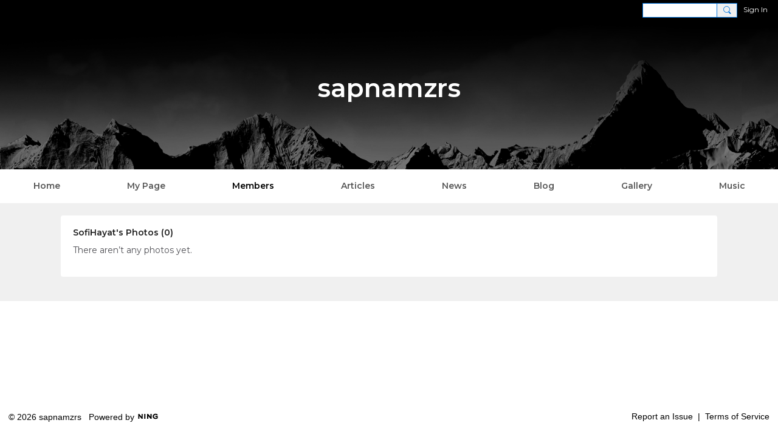

--- FILE ---
content_type: text/html; charset=UTF-8
request_url: https://sapnamzrs.ning.com/members/SofiHayat/content?type=PhotoEntry&context=contributor
body_size: 25609
content:
<!DOCTYPE html>
<!--[if IE 9]> <html class="ie9" prefix="og: http://ogp.me/ns#"> <![endif]-->
<!--[if !IE]><!--> <html prefix="og: http://ogp.me/ns#"> <!--<![endif]-->
<head>
<script>
    dataLayerMain = [];
        </script>


<!-- Google Tag Manager -->
<script>(function(w,d,s,l,i){w[l]=w[l]||[];w[l].push({'gtm.start':
new Date().getTime(),event:'gtm.js'});var f=d.getElementsByTagName(s)[0],
j=d.createElement(s),dl=l!='dataLayer'?'&l='+l:'';j.async=true;j.src=
'https://www.googletagmanager.com/gtm.js?id='+i+dl;f.parentNode.insertBefore(j,f);
})(window,document,'script','dataLayerMain','GTM-T5W4WQ');</script>
<!-- End Google Tag Manager -->
    <meta http-equiv="Content-Type" content="text/html; charset=utf-8" />
    <title>SofiHayat&#039;s Photos - sapnamzrs</title>
        <link rel="icon" href="/favicon.png?r=1" type="image/png" />
    <link rel="SHORTCUT ICON" href="/favicon.png?r=1" type="image/png" />
    <link rel="canonical" href="https://sapnamzrs.ning.com/members/SofiHayat/content" />
    <meta name="description" content="sapnamzrs is a social network" />
    <meta name="keywords" content="" />
<meta name="title" content="SofiHayat&#039;s Photos" />
<meta property="og:type" content="website" />
<meta property="og:url" content="https://sapnamzrs.ning.com/members/SofiHayat/content?type=PhotoEntry&amp;context=contributor" />
<meta property="og:title" content="SofiHayat&#039;s Photos" />
<link rel="image_src" href="https://sapnamzrs.ning.com/appatar.png" />
<link href="https://fonts.googleapis.com/css?family=Fira+Sans:100|Fira+Sans:400|Fira+Sans:500|Fira+Sans:italic500|Fira+Sans:600|Fira+Sans:700|Montserrat:400|Montserrat:500|Montserrat:600" rel="stylesheet">
<script type="text/javascript">
    djConfig = { preventBackButtonFix: false, isDebug: false }
ning = {"CurrentApp":{"premium":true,"iconUrl":"\/appatar.png","url":"http:\/\/sapnamzrs.ning.com","domains":[],"storageHost":"https:\/\/storage.ning.com","online":true,"privateSource":true,"id":"sapnamzrs","appId":14563364,"description":"","name":"sapnamzrs","owner":"2lw7vtxwpgln2","createdDate":"2020-09-12T03:03:27.866Z","canBuyAddons":true,"fileDeleteUrl":"https:\/\/upload.ning.com\/topology\/rest\/1.0\/file\/remove\/","fileInfoUrl":"https:\/\/upload.ning.com\/topology\/rest\/1.0\/file\/info\/","t":""},"CurrentProfile":null,"CurrentSitePage":{"bundleId":null,"sitePageTargetType":"members","id":"14563364:SitePage:117","title":"Members","targetType":"members"},"ICOBoxConfig":{"ICOboxLaunched":false,"timestamp":1769081477,"status":null,"ICOCollectedResult":true},"maxFileUploadSize":7};
        (function(){
            if (!window.ning) { return; }

            var age, gender, rand, obfuscated, combined;

            obfuscated = document.cookie.match(/xgdi=([^;]+)/);
            if (obfuscated) {
                var offset = 100000;
                obfuscated = parseInt(obfuscated[1]);
                rand = obfuscated / offset;
                combined = (obfuscated % offset) ^ rand;
                age = combined % 1000;
                gender = (combined / 1000) & 3;
                gender = (gender == 1 ? 'm' : gender == 2 ? 'f' : 0);
                ning.viewer = {"age":age,"gender":gender};
            }
        })();

        window.xg = window.xg || {};
xg.captcha = {
    'shouldShow': false,
    'siteKey': '6Ldf3AoUAAAAALPgNx2gcXc8a_5XEcnNseR6WmsT'
};
xg.addOnRequire = function(f) { xg.addOnRequire.functions.push(f); };
xg.addOnRequire.functions = [];
xg.addOnFacebookLoad = function (f) { xg.addOnFacebookLoad.functions.push(f); };
xg.addOnFacebookLoad.functions = [];
xg._loader = {
    p: 0,
    loading: function(set) {  this.p++; },
    onLoad: function(set) {
                this.p--;
        if (this.p == 0 && typeof(xg._loader.onDone) == 'function') {
            xg._loader.onDone();
        }
    }
};
xg._loader.loading('xnloader');
if (window.bzplcm) {
    window.bzplcm._profileCount = 0;
    window.bzplcm._profileSend = function() { if (window.bzplcm._profileCount++ == 1) window.bzplcm.send(); };
}
xg._loader.onDone = function() {
            if(window.bzplcm)window.bzplcm.start('ni');
        xg.shared.util.parseWidgets();
    var addOnRequireFunctions = xg.addOnRequire.functions;
    xg.addOnRequire = function(f) { f(); };
    try {
        if (addOnRequireFunctions) { dojo.lang.forEach(addOnRequireFunctions, function(onRequire) { onRequire.apply(); }); }
    } catch (e) {
        if(window.bzplcm)window.bzplcm.ts('nx').send();
        throw e;
    }
    if(window.bzplcm) { window.bzplcm.stop('ni'); window.bzplcm._profileSend(); }
};
window.xn = { track: { event: function() {}, pageView: function() {}, registerCompletedFlow: function() {}, registerError: function() {}, timer: function() { return { lapTime: function() {} }; } } };</script>
<meta name="viewport" content="width=device-width, initial-scale=1.0">
<script type="text/javascript">less = { env: "development" }; </script>

<style type="text/css" media="screen,projection">
@import url(https://static.ning.com/sapnamzrs/widgets/shared/less/unversioned/base/iconFont.css?xn_version=202601121642);

</style>
<link class="less-style less-base-and-theme-styles" rel="stylesheet" type="text/css" href="https://sapnamzrs.ning.com/base-and-theme-styles-css" />


<style type="text/css" media="screen,projection">
@import url(https://static.ning.com/sapnamzrs/widgets/index/css/legacy-lightbox.min.css?xn_version=202601121642);
@import url(https://fonts.googleapis.com/css?family=Arvo|Cookie|Josefin+Sans|Libre+Baskerville|Merriweather|Montserrat|PT+Sans|Playfair+Display|Quicksand|Raleway|Roboto|Roboto+Condensed:300|Sacramento|Satisfy|Ubuntu+Mono);

</style>
<link class="less-style less-addons" rel="stylesheet" type="text/css" href="https://sapnamzrs.ning.com/addons-css" />

</head>
<body class="page-members page-members-SofiHayat page-members-SofiHayat-content">
  <!-- Google Tag Manager (noscript) -->
<noscript><iframe src="https://www.googletagmanager.com/ns.html?id=GTM-T5W4WQ" height="0" width="0" style="display:none;visibility:hidden"></iframe></noscript>
<!-- End Google Tag Manager (noscript) -->

  <div class="before-content">
        
    <div class="ningbar cf">
    

        <ul class="ningbar-userLinks linkbar">

                <li>
                    <form id="xn_bar_menu_search" method="GET" action="/main/search/search">
                        <input class="globalsearch" type="search" name="q" value=""><button class="globalsearch-button" type="button" onclick="document.getElementById('xn_bar_menu_search').submit();return false"></button>
                    </form>
                </li>

                <li><a href="https://sapnamzrs.ning.com/main/authorization/signIn?target=https%3A%2F%2Fsapnamzrs.ning.com%2Fmembers%2FSofiHayat%2Fcontent%3Ftype%3DPhotoEntry%26context%3Dcontributor" class="ningbar-link">Sign In</a></li>
        </ul>

    </div>
    

  </div>

  <div class="central-content cf">
    <header class="site-headerFrame">
      <div class="site-header container">
    <div class="site-nameLogo">
        <p class="header-siteNameLogo">
            <a href="/" class="header-siteName " id="header-siteName" >
                sapnamzrs
            </a>
            <a href="/" class="header-logoImage header-hidden" >
                <img src="https://static.ning.com/sapnamzrs/widgets/index/gfx/x.gif?xn_version=202601121642" alt="sapnamzrs Logo" class="header-logoIMG">
            </a>
        </p>
    </div>
        <nav class="header-nav navbar">
        <div class="occasional-button">
          <button class="button button-iconic">
            <i class="icon icon-menu"></i>
          </button>
        </div>
        <ul class="mainTab">
            <li  class="mainTab-item ">
                    <a class="" href="https://sapnamzrs.ning.com/home" data-pageType="customPage"  >
                    <span>Home</span>
                </a>
                </li><li  class="mainTab-item ">
                    <a class="" href="https://sapnamzrs.ning.com/main/authorization/signIn?target=%2Fmy%2Fprofile" data-pageType="profilePage"  >
                    <span>My Page</span>
                </a>
                </li><li  class="mainTab-item active">
                    <a class="" href="https://sapnamzrs.ning.com/members" data-pageType="members"  >
                    <span>Members</span>
                </a>
                </li><li  class="mainTab-item ">
                    <a class="" href="https://sapnamzrs.ning.com/articles" data-pageType="articleBundle"  >
                    <span>Articles</span>
                </a>
                </li><li  class="mainTab-item ">
                    <a class="" href="https://sapnamzrs.ning.com/news" data-pageType="articleBundle"  >
                    <span>News</span>
                </a>
                </li><li  class="mainTab-item ">
                    <a class="" href="https://sapnamzrs.ning.com/blog" data-pageType="blogBundle"  >
                    <span>Blog</span>
                </a>
                </li><li  class="mainTab-item ">
                    <a class="" href="https://sapnamzrs.ning.com/Gallery" data-pageType="photoBundle"  >
                    <span>Gallery</span>
                </a>
                </li><li  class="mainTab-item ">
                    <a class="" href="https://sapnamzrs.ning.com/music" data-pageType="musicBundle"  >
                    <span>Music</span>
                </a>
                </li>
        </ul>
    </nav>

</div>

    </header>

    <section class="site-bodyFrame">

      <div class="site-body container">
        <div class="photoListPage grid-frame sheet">
        <div class="row row-narrower2">
            <div class="pageSearch-outer">
                <header class="module-header">
                    <h3 class="module-name">SofiHayat's Photos (0)</h3>
                </header>
                <div class="pull-right list-actions">
                </div>
            </div>
        </div>
        <section class="module-body module-empty">
            <p class="entry-emptyPageMessage">There aren’t any photos yet.</p>
        </section>
</div>

      </div>

    </section>

    <footer class="site-footerFrame">
      <div class="site-footer container cf">
    <p class="footer-right">
            
            <a href="https://sapnamzrs.ning.com/main/authorization/signIn?target=https%3A%2F%2Fsapnamzrs.ning.com%2Fmain%2Findex%2Freport" dojoType="PromptToJoinLink" _joinPromptText="Please sign in to complete this step." _hasSignUp="false" _signInUrl="https://sapnamzrs.ning.com/main/authorization/signIn?target=https%3A%2F%2Fsapnamzrs.ning.com%2Fmain%2Findex%2Freport">Report an Issue</a> &nbsp;|&nbsp;
        <a href="https://sapnamzrs.ning.com/main/authorization/termsOfService?previousUrl=https%3A%2F%2Fsapnamzrs.ning.com%2Fmembers%2FSofiHayat%2Fcontent%3Ftype%3DPhotoEntry%26context%3Dcontributor">Terms of Service</a>
    </p>
    <p class="footer-left">
        © 2026&nbsp;sapnamzrs&nbsp;&nbsp;
        <span class="poweredBy-text">
    Powered by     <a class="poweredBy-logo" href="https://www.ning.com/" title="" alt="" rel="dofollow">
        <img class="poweredbylogo" width="37" height="15" src="https://static.ning.com/sapnamzrs/widgets/index/gfx/NING_MM_footer_blk1.png?xn_version=202601121642"
             title="Ning Website Builder" alt="Website builder | Create website | Ning.com">
    </a>
</span>

    </p>
</div>


    </footer>

  </div>

  <div class="after-content">
    <div id="xj_baz17246" class="xg_theme"></div>
<div id="xg_overlay" style="display:none;">
<!--[if lte IE 6.5]><iframe></iframe><![endif]-->
</div>
<!--googleoff: all--><noscript>
	<style type="text/css" media="screen">
        #xg { position:relative;top:120px; }
        #xn_bar { top:120px; }
	</style>
	<div class="errordesc noscript">
		<div>
            <h3><strong>Hello, you need to enable JavaScript to use sapnamzrs.</strong></h3>
            <p>Please check your browser settings or contact your system administrator.</p>
			<img src="/xn_resources/widgets/index/gfx/jstrk_off.gif" alt="" height="1" width="1" />
		</div>
	</div>
</noscript><!--googleon: all-->

<script>
        /* TODO: added checked for missing object on page */
        if (typeof xg.shared === "undefined") { xg.shared = {} }
        xg.shared.templates = {"xg.shared.CardJs":{"payment\/cvvCode.mustache":"<label class=\"card_text_done\">\n    <span>{{cvcCvvCode}}<\/span>\n    <div class=\"cvv_info tooltips\"><span class=\"icon_cvv\">?<\/span>\n        <div class=\"tooltip card__cvv__tooltip\">\n            <div class=\"card_cvv__title_center\">{{whatIsCvvCode}}<\/div>\n            <p class=\"card_cvv__text\">{{cvvCodeIs}}<\/p>\n            <div class=\"card_cvv__title_center\">{{whereIsCvvCode}}<\/div>\n            <div class=\"card__cvv__types\">\n                <div class=\"card__cvv__typeItem\">\n                    <img src=\"\/\/cdn.ning.com\/wp-content\/themes\/ning\/assets\/img\/ui\/card_type\/small_icon.png\"\n                         alt=\"Visa, Master Card, Discover\">\n                    <span class=\"card_types card_cvv__text\">Visa, Master Card, Discover<\/span>\n                    <img src=\"\/\/cdn.ning.com\/wp-content\/themes\/ning\/assets\/img\/ui\/card_type\/type1.png\" alt=\"\"\n                         class=\"card__view\">\n                    <div class=\"card_cvv__title\">{{backOfCard}}<\/div>\n                    <p class=\"card_cvv__text\">{{lastThreeDigits}}<\/p>\n                <\/div>\n                <div class=\"card__cvv__typeItem\">\n                    <img src=\"\/\/cdn.ning.com\/wp-content\/themes\/ning\/assets\/img\/ui\/card_type\/small_icon1.png\"\n                         alt=\"American Express\">\n                    <span class=\"card_types card_cvv__text\">American Express<\/span>\n                    <img src=\"\/\/cdn.ning.com\/wp-content\/themes\/ning\/assets\/img\/ui\/card_type\/type2.png\" alt=\"\"\n                         class=\"card__view\">\n                    <div class=\"card_cvv__title\">{{frontOfCard}}<\/div>\n                    <p class=\"card_cvv__text\">{{fourDigits}}<\/p>\n                <\/div>\n            <\/div>\n        <\/div>\n    <\/div>\n<\/label>"},"xg.shared.util":{"shared\/moreOfAddon.mustache":"<div class=\"add__example\">\n    <div class=\"add__example_img tile\"\n         data-scale=\"2.4\"\n         data-image=\"{{dataImage}}\"><\/div>\n    <div class=\"add__example_description\">\n        <h3 class=\"add__example_title\">{{addonTitle}}<\/h3>\n        <div class=\"overflow_scroll\">\n            <p>{{addonDescription}}<\/p>\n        <\/div>\n        <div class=\"add__example_actions to_bottom\">\n            <span class=\"price\">{{#DUaddon}}{{fromText}}{{\/DUaddon}}{{^DUaddon}}{{addonCurrency}}{{addonPrice}}{{\/DUaddon}} \/ {{addonPeriod}}<\/span>\n            {{^DUaddon}}\n            <button class=\"ds-button js_show_buyDetails\" data-addon=\"{{addonId}}\">\n                <span>{{addText}}<\/span>\n            <\/button>\n            {{\/DUaddon}}\n        <\/div>\n    <\/div>\n\n<\/div>\n{{#DUaddon}}\n<div class=\"align-center\">\n    <span class=\"payment-switcher\">\n        <input class=\"switcher__input\" type=\"checkbox\" name=\"watched\" id=\"du_switcher_payment_period\">\n        <label class=\"switcher__label\" for=\"du_switcher_payment_period\">\n            <span class=\"switcher__text left\">{{monthly}}<\/span>\n            <span class=\"switcher__text right\">{{annual}}<\/span>\n        <\/label>\n    <\/span>\n<\/div>\n<div data-type=\"popupActivate\">\n\n    <div class=\"storage_block_info after_info\">\n        <div class=\"extra_storage\">\n            <h3 class=\"extra_storage_title\">{{addonTitle}}<\/h3>\n            <p class=\"extra_storage_description\">{{descriptionText}}<\/p>\n            <ul class=\"sell_list\">\n                {{#duAddonsData.Month}}\n                <li class=\"sell_item\">\n                    <input class=\"disk-usage\" id=\"sell_select_{{product}}\" data-slug=\"{{slug}}\" {{#default}}checked{{\/default}} type=\"radio\" name=\"sell_select\">\n                    <label for=\"sell_select_{{product}}\">{{capacity}} GB <span class=\"cost\">{{currency}}{{price}}<\/span><\/label>\n                    <span class=\"radio__icon_mini\"><\/span>\n                <\/li>\n                {{\/duAddonsData.Month}}\n            <\/ul>\n            <span class=\"info_prices\">*{{pricesText}}<\/span>\n        <\/div>\n\n        <div class=\"payment_wrapper\">\n            {{{paymentContent}}}\n        <\/div>\n    <\/div>\n<\/div>\n{{\/DUaddon}}"}}</script>

<div id="i18n" style="display: none;" data-locale="en_US"
        data-messages='{"MAX_CHARACTERS_IS":"We\u2019re sorry. The maximum number of characters is %1$s.","ADD":"Add","ADDON_PRICE_FROM":"from %1$s%2$s","PRICES_SHOWN_PER_MONTH":"Monthly price","ADDON_DU_PAID_DESCRIPTION_SHORT":"You can get more disc space by purchasing the Extra storage addon.","MONTHLY":"Monthly","ANNUAL":"Annual","CLOSE":"Close","OK":"OK","CANCEL":"Cancel","CONFIRMATION":"Confirmation","FRAME_BUSTING_MSG_TITLE":"We\u2019re sorry, this site can\u2019t be embedded in a frame.","FRAME_BUSTING_MSG":"If you\u2019re trying to set up your own domain for your Ning Network, please click here for more information on how to set it up properly. Or, click here to go to the original site.","FREE":null,"CONNECT_YOUR_DOMAIN_LIGHT":"Connect your domain &lt;b class=\"emphasized\"&gt;for FREE&lt;\/b&gt; ","CONNECT_YOUR_DOMAIN_FREE":"Connect your domain","SLASH_MO":"\/mo.","SLASH_YEAR":"\/year","DOMAIN_NAME_TEXT_ANNUAL":"Premium &lt;b class=\"emphasized\"&gt;domain for FREE:&lt;\/b&gt;","ERROR":"Error","AN_ERROR_OCCURRED_TRY_AGAIN":"An error occurred - Please try again later.","ARE_YOU_WANT_DEACTIVATE_ADDON":"Are you sure want to deactivate %1$s?","FEATURE_DEACTIVATION_WILL_OCCUR":"Feature deactivation will occur at the end of your current monthly billing date and you will not be billed again.","ANY_CONTENT_ADDED_WILL_BE_RETAINED":"Any content added through this feature will be retained and will be available if you activate this feature again in the future.","DEACTIVATE":"Deactivate","WANT_TO_ACTIVATE_DOMAIN":"Want to activate %1$s?","ACTIVATE":"Activate","PLEASE_WAIT":"Please wait\u2026","PROBLEM_ACTIVATE_ADDON":"There was an error activating %1$s. Please try again later.","WANT_TO_REACTIVATE_ADDON":"Want to reactivate %1$s?","REACTIVATE":"Reactivate","ADDON_HAS_EXPIRED":"This addon has expired","UNABLE_COLLECT_ADDON":"We were unable to collect the subscription fee for this Add-on on the last billing date. All the functionality will be unavailable until you renew your subscription by editing your billing information.","RENEW_SUBSCRIPTION":"Renew subscription","CANCEL_SUBSCRIPTION":"Cancel subscription","ADDON_DU_PAID_NAME":"Extra Storage","FORBIDDEN":"Forbidden","FEATURE_ONLY_FOR_NC_PLEASE_CONTACT":"This feature is only available to the network owner. Please contact your network creator with requests to add\/change Add-on subscriptions.","YOUR_PAYMENT_FAILED":"Your payment failed. Please try another payment method.","YOU_HAVE_ACTIVATED_DOMAIN":"You have successfully activated the domain name %1$s.","YOU_HAVE_ACTIVATED_ADDON":"You have activated %1$s on your network.","YOU_NETWORK_IS_READY":"Your network is ready! You can visit your dashboard for future plan and Add-on changes.","CONGRATULATIONS":"Congratulations!","UPGRADED_YOUR_PLAN_ALL_NEW_FEATURES":"You have successfully upgraded your plan! All new features will be available momentarily, and you will be able to view them in the admin panel of your network.","DEACTIVATION_CONFIRMED":"Deactivation Confirmed","YOU_DEACTIVATED_ADDON_BILL":"You&#039;ve successfully deactivated %1$s and will not be billed again.","LOADING":"Loading\u2026","PRICES_SHOWN_PER_YEAR":"Annual price","LOADING_ELIPSIS":"Loading ...","ADDON_PANANAMESDOMAIN_RENEWAL_DESCRIPTION":"Your domain name subscription will be renewed. By completing the checkout, you will ensure stable and uninterrupted work of your website for one more year.","ADDON_PANANAMESDOMAIN_DESCRIPTION_SHORT":"A custom domain name will make your network stand out on the web. It has more personality and is easier for your visitors to remember!","CARD_NUMBER":"Card number","NAME_ON_CARD":"Cardholder&#039;s name","EXPIRY_DATE":"Expiry date","CVC_CVV_CODE":"CVC\/CVV code","WHAT_IS_CVV_CODE":"What is a CVV\/CVC\/CID code?","CVV_CODE_IS":"CVV\/CVC\/CID is a 3 or 4-digit security code printed on your credit card (it is not included in the 16-digit card number).","WHERE_IS_CVV_CODE":"Where to find the CVV\/CVC\/CID \u0441ode?","BACK_OF_CARD":"Reverse side of the card.","LAST_THREE_DIGITS":"The last three digits (after the credit card number) in the signature area on the reverse side of your card.","FRONT_OF_CARD":"Front side of the card.","FOUR_DIGITS":"Four digits (above the credit card number) on the right or left side of the card&#039;s face.","ADDON_DU_PAID_DESCRIPTION":"Do you need more space to store all the great content you and your network members share? Then this addon is meant for you. It adds extra GB to your disk space so you can upload even more awesome stuff to your website: photos, videos, music, podcasts, you name it! Accumulate wealth of online assets to generate engagement and encourage more people to join your community! Time to expand your opportunities and enjoy greater freedom!","JOIN_NOW":"Join Now","SIGN_UP":"Sign Up","SIGN_IN":"Sign In","PENDING_PROMPT_TITLE":"Membership Pending Approval","YOU_CAN_DO_THIS":"You can do this once your membership has been approved by the administrators."}'></div>
<script type="text/javascript" src="https://static.ning.com/sapnamzrs/widgets/lib/core.min.js?xn_version=202601121642"></script><script>
var sources = ["https:\/\/e-commerce.ning.com\/public\/api\/sdk.js","https:\/\/static.ning.com\/sapnamzrs\/widgets\/lib\/js\/jquery\/jquery-ui.min.js?xn_version=202601121642","https:\/\/static.ning.com\/sapnamzrs\/widgets\/lib\/js\/page\/page.min.js?xn_version=202601121642","https:\/\/static.ning.com\/sapnamzrs\/widgets\/lib\/js\/decimal\/decimal.min.js?xn_version=202601121642","https:\/\/storage.ning.com\/topology\/rest\/1.0\/file\/get\/7902617086?profile=original&r=1715246293"];
var numSources = sources.length;
var heads = document.getElementsByTagName('head');
var node = heads.length > 0 ? heads[0] : document.body;
var onloadFunctionsObj = {};
var createScriptTagFunc = function (source) {
    var script = document.createElement('script');

    script.type = 'text/javascript';
    var currentOnLoad = function () {
         xg._loader.onLoad(source);
    };
    if (script.readyState) { //for IE (including IE9)
         script.onreadystatechange = function () {
             if (script.readyState == 'complete' || script.readyState == 'loaded') {
                 script.onreadystatechange = null;
                 currentOnLoad();
             }
         }
    } else {
        script.onerror = script.onload = currentOnLoad;
    }
    script.src = source;
    node.appendChild(script);
};
for (var i = 0; i < numSources; i++) {
    xg._loader.loading(sources[i]);
    createScriptTagFunc(sources[i]);
}
</script>
<script type="text/javascript">
if (!ning._) {ning._ = {}}
ning._.compat = { encryptedToken: "<empty>" }
ning._.CurrentServerTime = "2026-01-22T11:31:17+00:00";
ning._.probableScreenName = "";
ning._.domains = {
    base: 'ning.com',
    ports: { http: '80', ssl: '443' }
};
ning.loader.version = '202601121642_1'; // DEP-260112_1:191a92e 40
djConfig.parseWidgets = false;
</script>
    <script type="text/javascript">
        xg.token = '';
xg.canTweet = false;
xg.cdnHost = 'static.ning.com';
xg.version = '202601121642';
xg.staticRoot = 'sapnamzrs';
xg.xnTrackHost = "coll.ning.com:80";
xg.cdnDefaultPolicyHost = 'static';
xg.cdnPolicy = [];
xg.global = xg.global || {};
xg.global.currentMozzle = 'members';
xg.global.requestBase = '';
xg.num_thousand_sep = ",";
xg.num_decimal_sep = ".";
    (function() {
        dojo.addOnLoad(function() {
            if(window.bzplcm) { window.bzplcm.ts('hr'); window.bzplcm._profileSend(); }
                    });
                    ning.loader.require('xg.shared.Addons', 'xg.shared.CardJs', 'xg.index.like.likeButton', 'xg.shared.SubTabHover', 'xg.shared.PromptToJoinLink', 'xg.index.index.frameResizable', 'xg.index.index.tabChange', function() { xg._loader.onLoad('xnloader'); });
            })();
    </script>
<script>
    document.addEventListener("DOMContentLoaded", function () {
        if (!window.dataLayerMain) {
            return;
        }
        var handler = function (event) {
            var element = event.currentTarget;
            if (element.hasAttribute('data-track-disable')) {
                return;
            }
            var options = JSON.parse(element.getAttribute('data-track'));
            window.dataLayerMain.push({
                'event'         : 'trackEvent',
                'eventType'     : 'googleAnalyticsNetwork',
                'eventCategory' : options && options.category || '',
                'eventAction'   : options && options.action || '',
                'eventLabel'    : options && options.label || '',
                'eventValue'    : options && options.value || ''
            });
            if (options && options.ga4) {
                window.dataLayerMain.push(options.ga4);
            }
        };
        var elements = document.querySelectorAll('[data-track]');
        for (var i = 0; i < elements.length; i++) {
            elements[i].addEventListener('click', handler);
        }
    });
</script>

    
  </div>
</body>
</html>


--- FILE ---
content_type: text/css
request_url: https://static.ning.com/sapnamzrs/widgets/index/css/legacy-lightbox.min.css?xn_version=202601121642
body_size: 1113
content:
.xg_module{clear:left;margin-bottom:5px;position:relative;}.xg_module form{clear:left;}.xg_module_head{margin-bottom:1px;padding:3px 5px;position:relative;}.xg_module_head h2{float:left;margin:0;line-height:1.2em;}.xg_module_body{clear:left;margin-bottom:1px;padding:5px;position:relative;word-wrap: break-word;}.xg_module_body li{margin-left:2.5em;}.xg_module_body ul li{list-style:square;margin-bottom: 3px;}#xg_overlay{position:fixed;top:0;left:0;width:100%;height:100%;background-color:#333;opacity:0.5;z-index:1000;}.xg_floating_module{position: fixed;top: 0;left: 0;display: flex;width: 100vw;height: 100vh;align-items: center;justify-content: center;z-index: 10020;}.xg_floating_container{position: relative;min-width: 250px;width: auto;background-image: none !important;border: none!important;margin: 0!important;max-width: 100%;background-color:#ffffff;color:#5e5e5e;font-weight: normal;font-size: 12px;font-family: 'Fira Sans',sans-serif;}.xg_floating_container .xg_module_head{margin-bottom:0;}.xg_floating_container .xg_module_head h2{float:none;}.xg_floating_container .xg_module_body{padding:12px;}.xg_floating_container_wide{min-width:450px;}@media screen and (max-width:480px){.xg_floating_container_wide{min-width: 100%;}}.xg_floating_module .xg_module_head a.xg_icon-close{background: transparent url(https://static.ning.com/bedazzlemain/widgets/index/gfx/buttons-ningbar.png?v=4053527907) no-repeat scroll 0 -188px !important;padding:0;position:absolute;right:1px;top:2px;z-index:2;height:17px;width:17px;display:block;}.dy-modal{_text-align:left;z-index:1001;width:500px;max-width: 100%;background:#fff !important;border: 5px solid #e1e1e1;padding: 10px 14px;box-shadow:0 0 20px #111;-webkit-box-shadow:0 0 20px #111;-moz-box-shadow:0 0 20px #111;}.xg_floating_container.dy-modal{background:#fff !important;border: 5px solid #e1e1e1 !important;}.dy-modal-close{position:absolute;top:6px;right:6px;}.dy-modal-close .xg_close,.dy-modal-close .xg_icon-close{display:block;background: transparent url(https://static.ning.com/bedazzlemain/widgets/index/gfx/buttons-ningbar.png?v=4053527907) no-repeat scroll 0 -188px !important;background-image: url(https://static.ning.com/bedazzlemain/widgets/index/gfx/buttons-ningbar.png?v=4053527907) !important;text-indent:-9999px;height:16px;width:14px;}.dy-modal a.submit,.dy-modal p{text-transform:none;text-decoration:none;font-variant:normal;margin-bottom:.4em;color:#5e5e5e;}.dy-modal .button:hover,.xg_floating_container.dy-modal .button:hover,.xg_floating_container.dy-modal .button,.dy-modal .button{background:#ED7B09 url(https://static.ning.com/bedazzlemain/widgets/index/gfx/msg/ning-button.png?v=2999037980) repeat-x scroll 0 0 !important;}.dy-modal .button{border:1px solid #F2B77C !important;color:#FFF !important;text-transform:uppercase !important;text-decoration:none !important;font-variant:normal !important;font-family:'Trebuchet MS',Arial,sans-serif !important;font-weight:bold !important;font-size:13px !important;-moz-border-radius:5px !important;-webkit-border-radius:5px !important;border-radius:5px !important;}.dy-modal .button:hover{font-size: 150%;padding: 6px 12px;}.dy-modal a{color:#00B0D8;}.dy-modal .button{color:#fff;font-size:15px;padding:6px 12px;}.dy-modal,.dy-ning{line-height: 1.3;color:#5e5e5e !important;font-family:'Fira Sans',sans-serif !important;font-size:12px !important;}.dy-modal.dy_addons{font-family: 'Montserrat',sans-serif !important;}.dy-modal p,.dy-ning p{margin:0 0 10px !important;line-height:16px !important;}.dy-modal a,.dy-ning a{color:#00B0D8 !important;text-decoration:none !important;font-weight:normal !important;}.dy-ning p.buttongroup a{margin: 0 6px;}.dy-modal a:hover,.dy-ning a:hover{text-decoration:underline !important;}.dy-modal h1,.dy-modal h2,.dy-modal h3,.dy-modal h4,.dy-modal h5,.dy-modal h6,.dy-ning h1,.dy-ning h2,.dy-ning h3,.dy-ning h4,.dy-ning h5,.dy-ning h6{}.dy-modal .dy-error-inline{color:#ff0000;}.overdue-lb h3{color:#c00 !important;letter-spacing: 0 !important;}.overdue-lb .headline{color:#c00;font-weight: bold !important;}

--- FILE ---
content_type: text/css;charset=UTF-8
request_url: https://sapnamzrs.ning.com/addons-css
body_size: 58181
content:
.dashboard_package {
  display: -webkit-box;
  display: -webkit-flex;
  display: -ms-flexbox;
  display: flex;
  flex-wrap: wrap;
  -webkit-box-align: center;
  -webkit-align-items: center;
  -ms-flex-align: center;
  align-items: center;
  -webkit-box-pack: justify;
  -webkit-justify-content: space-between;
  -ms-flex-pack: justify;
  justify-content: space-between;
  border-radius: 2px;
  border: 1px solid #e4e4e4;
  padding: 6px 6px 6px 14px;
  margin-bottom: 14px;
  color: #000000;
  font-size: 14px;
}
.dashboard_package.done {
  color: #645d5f;
  font-size: 14px;
  font-weight: 400;
  line-height: 22px;
  padding: 15px;
}
.dashboard_package.done .emphasized {
  color: #75af2d;
  font-weight: 500;
}
.dashboard_package.done a {
  color: #336699;
  font-weight: 500;
}
.dashboard_package.done .phone {
  color: #7a5e5f;
  font-weight: 500;
}
.dashboard_package.done .dashboard_package_buttons {
  min-width: 114px;
  text-align: center;
}
.dashboard_package .dashboard_package_features {
  margin-top: 15px;
}
.dashboard_package .dashboard_package_price {
  margin-left: auto;
  margin-right: 10px;
}
.ds-more {
  min-width: 60px;
  height: 24px !important;
  border-radius: 2px;
  border: none !important;
  padding: 0 0.5em;
  font-size: 12px !important;
  font-weight: 400 !important;
  line-height: normal !important;
  margin: 0 0 0 auto;
  color: #1d7ed5 !important;
}
.ds-button {
  display: inline-block;
  border: none !important;
  -webkit-box-shadow: none !important;
  -moz-box-shadow: none !important;
  box-shadow: none !important;
  width: auto;
  border-radius: 2px !important;
  background-color: #7cb724 !important;
  background-image: none;
  color: #ffffff !important;
  text-align: center;
  font-weight: 400 !important;
  text-decoration: none !important;
  box-sizing: border-box;
  padding: 1px .5em 1px;
  text-transform: none;
  margin: 0 0 0;
  height: 24px;
  line-height: normal !important;
  min-width: 60px;
  font-size: 12px !important;
}
.ds-button:hover {
  background-color: #8CCE3A !important;
}
.ds-button.ds-button-primary {
  background-color: #f45d01 !important;
  color: #ffffff !important;
  font-weight: 500 !important;
  font-size: 13px !important;
  padding: .25em .5em .25em;
}
.ds-button.ds-button-primary:hover {
  background-color: #ff8339 !important;
}
.dashboard_package .ds-button.ds-button-primary {
  min-width: 114px;
  line-height: 24px !important;
  height: 32px;
  font-size: 14px !important;
}
.xg_theme .ds-features_title {
  color: #5e5e5e;
  font-size: 16px;
  font-weight: 500;
  letter-spacing: -0.21px;
  margin-bottom: 8px;
  padding-left: 280px;
}
.ds-feature-leftcol {
  -webkit-flex: 0 0 150px;
  flex: 0 0 150px;
}
.features_title {
  color: #000;
  font-size: 16px;
  font-weight: normal;
  max-width: 151px;
  -ms-word-wrap: break-word;
  word-wrap: break-word;
  margin-right: 8px;
  display: block;
}
.features_subtitle {
  color: rgba(0,0,0,0.4);
  font-size: 11.5px;
  font-weight: 400;
  display: block;
  margin: 3px 0 0;
  max-width: 100%;
  line-height: 13px;
}
.features_subtitle .fs-date {
  display: block;
}
.features_status {
  box-sizing: border-box;
  display: inline-block;
  height: 24px;
  line-height: 24px;
  border-radius: 2px;
  font-size: 12px;
  text-align: center;
  padding: 0 5px;
  cursor: pointer;
  -webkit-flex: 0 0 85px;
  flex: 0 0 85px;
  transition: background-color 150ms ease-in-out;
}
.features_status .hover_on {
  display: none;
}
.features_status:hover {
  transition: background-color 150ms ease-in;
}
.features_status:hover .hover_off {
  display: none;
}
.features_status:hover .hover_on {
  display: inline;
}
.features_status.free {
  color: #7cb724;
  -webkit-flex: 0 0 auto;
  flex: 0 0 auto;
  cursor: default;
  padding: 0 10px;
}
.features_status.active {
  color: #7cb724;
}
.features_status.active:hover {
  background-color: #000;
  color: #fff;
  border-color: #000000;
}
.features_status.expired {
  color: #f45d01;
  background-image: url("https://static.ning.com/sapnamzrs/widgets/shared/gfx/expired.svg?xn_version=202601121642");
  background-position: 97% 50%;
  background-repeat: no-repeat;
  padding: 0 18px 0 5px;
}
.features_status.expired:hover {
  padding-right: 5px;
  background-color: #7cb724;
  background-image: none;
  color: #fff;
}
.features_status.cancel {
  color: #8b8b8b;
}
.features_status.cancel:hover {
  background-color: #7cb724;
  background-image: none;
  color: #fff;
  border-color: #7cb724;
}
.ds-package_box {
  display: -webkit-box;
  display: -webkit-flex;
  display: -ms-flexbox;
  display: flex;
  padding-bottom: 10px;
  border-bottom: 1px solid #d8d8d8;
  margin-bottom: 15px;
}
.ds-package_list {
  -webkit-box-flex: 0;
  -webkit-flex: 0 0 265px;
  -ms-flex: 0 0 265px;
  flex: 0 0 265px;
  width: 265px;
  padding: 0 12px;
  background-color: #edece9;
  overflow: auto;
  box-sizing: border-box;
}
.ds-package_list > ul {
  list-style-type: none;
  margin: 0;
  padding: 0;
}
.ds-package_item {
  list-style-type: none;
  margin: 0;
  border-bottom: 1px solid #c6c6c6;
  display: -webkit-box;
  display: -webkit-flex;
  display: -ms-flexbox;
  display: flex;
  -webkit-box-pack: justify;
  -webkit-justify-content: space-between;
  -ms-flex-pack: justify;
  justify-content: space-between;
  -ms-align-items: center;
  align-items: center;
  padding: 18px 0;
  -webkit-box-sizing: border-box;
  -moz-box-sizing: border-box;
  box-sizing: border-box;
}
.ds-package_item:last-child {
  border: none;
}
.ds-package_content {
  -webkit-box-flex: 1;
  -webkit-flex: 1 1 100%;
  -ms-flex: 1 1 100%;
  flex: 1 1 100%;
  overflow: auto;
  padding-left: 10px;
  margin-right: -15px;
}
.ds-package_content > ul {
  list-style-type: none;
  margin: 0;
  padding: 0;
  display: -webkit-box;
  display: -webkit-flex;
  display: -ms-flexbox;
  display: flex;
  -webkit-flex-wrap: wrap;
  -ms-flex-wrap: wrap;
  flex-wrap: wrap;
}
.ds-addon_item {
  flex: 1 1 48%;
  max-width: 260px;
  min-height: 106px;
  border-radius: 2px;
  border: 1px solid #d6d6d6;
  margin: 0 5px 8px;
  padding: 10px;
  -webkit-box-sizing: border-box;
  -moz-box-sizing: border-box;
  box-sizing: border-box;
  display: -webkit-box;
  display: -webkit-flex;
  display: -ms-flexbox;
  display: flex;
  -webkit-box-orient: vertical;
  -webkit-box-direction: normal;
  -webkit-flex-direction: column;
  -ms-flex-direction: column;
  flex-direction: column;
}
.ds-addon_item:nth-child(odd):last-child {
  flex: 1 1 100%;
  max-width: none;
  margin: 0 20px 0 5px;
}
.ds-addon_title {
  color: #000000;
  font-size: 16px;
  font-weight: 400;
  display: block;
  margin-bottom: 3px;
}
.ds-addon_subtitle {
  color: rgba(0,0,0,0.4);
  font-size: 12px;
  font-weight: 400;
  display: block;
  margin-bottom: 10px;
}
.ds-addon_subtitle span {
  display: inline-block;
}
.ds-addon_footer {
  margin-top: auto;
  width: 100%;
  display: flex;
  justify-content: space-between;
  align-items: center;
}
.ds-addon_price {
  color: #7cb724;
  font-size: 16px;
  font-weight: 500;
  letter-spacing: -0.16px;
  line-height: 20px;
}
.ds-addon_price > span {
  color: #949494;
  font-size: 10px;
  font-weight: 400;
  letter-spacing: -0.1px;
}
.xg_floating_container.dy-modal.dy_addons,
.xg_floating_container.dy_alert.dy_addons {
  background-color: #fff !important;
  width: 90%;
  max-width: 794px;
  padding: 0;
  left: 50%;
  right: 0;
  height: auto !important;
  max-height: 90%;
  overflow: auto !important;
  top: 50%;
  margin: 0 !important;
  -webkit-transform: translate(-50%,-50%);
  -ms-transform: translate(-50%,-50%);
  transform: translate(-50%,-50%);
  border: none !important;
  box-shadow: none;
  position: fixed;
}
.xg_floating_container.dy-modal.dy_addons .dy-modal-close,
.xg_floating_container.dy_alert.dy_addons .dy-modal-close {
  top: 15px;
  right: 15px;
}
.xg_floating_container.dy-modal.dy_addons .dy-modal-close .xg_close,
.xg_floating_container.dy_alert.dy_addons .dy-modal-close .xg_close {
  background: transparent url("https://static.ning.com/sapnamzrs/widgets/shared/gfx/close.svg?xn_version=202601121642") no-repeat !important;
  height: 20px;
  width: 20px;
}
.xg_floating_container.dy-modal.dy_addons .dy-modal-close .xg_close:hover,
.xg_floating_container.dy_alert.dy_addons .dy-modal-close .xg_close:hover {
  opacity: 0.7;
}
.xg_floating_container.dy-modal.dy_addons .module,
.xg_floating_container.dy_alert.dy_addons .module {
  padding: 30px 30px 0;
  font-size: 12px;
  font-family: 'Montserrat', sans-serif;
  color: #000;
}
.xg_floating_container.dy-modal.dy_addons.dy_addons_small,
.xg_floating_container.dy_alert.dy_addons.dy_addons_small {
  max-width: 504px;
}
.xg_floating_container.dy-modal.dy_addons.dy_addons_small .module,
.xg_floating_container.dy_alert.dy_addons.dy_addons_small .module {
  padding: 35px 43px 25px;
}
.xg_floating_container.dy-modal.dy_addons h2,
.xg_floating_container.dy-modal.dy_addons h3,
.xg_floating_container.dy-modal.dy_addons h4,
.xg_floating_container.dy_alert.dy_addons h2,
.xg_floating_container.dy_alert.dy_addons h3,
.xg_floating_container.dy_alert.dy_addons h4 {
  text-transform: none !important;
}
.xg_floating_container.dy-modal.dy_addons .title_dialog,
.xg_floating_container.dy_alert.dy_addons .title_dialog {
  text-align: center;
  color: #000000 !important;
  font-size: 20px;
  font-weight: 500 !important;
  margin-bottom: 11px !important;
}
.xg_floating_container.dy-modal.dy_addons .title_dialog button,
.xg_floating_container.dy_alert.dy_addons .title_dialog button {
  margin-bottom: 35px !important;
}
.xg_floating_container.dy-modal.dy_addons .title_dialog_small,
.xg_floating_container.dy_alert.dy_addons .title_dialog_small {
  text-align: center;
  color: #000000;
  font-size: 16px;
  font-weight: 500;
  margin-bottom: 17px;
  letter-spacing: -0.5px;
}
.xg_floating_container.dy-modal.dy_addons .dy_text,
.xg_floating_container.dy_alert.dy_addons .dy_text {
  color: #000000;
  font-size: 12px;
  line-height: 24px;
  margin-bottom: 15px;
}
.xg_floating_container.dy-modal.dy_addons .subtitle_dialog,
.xg_floating_container.dy_alert.dy_addons .subtitle_dialog {
  text-align: center;
  font-size: 14px;
  color: #000000;
  font-weight: normal;
  margin-bottom: 25px;
}
.xg_floating_container.dy-modal.dy_addons .addon_type,
.xg_floating_container.dy_alert.dy_addons .addon_type {
  display: -webkit-box;
  display: -webkit-flex;
  display: -ms-flexbox;
  display: flex;
  -webkit-justify-content: center;
  -ms-flex-pack: center;
  justify-content: center;
  margin: 0 -11px 4px;
}
@media screen and (max-width: 780px) {
  .xg_floating_container.dy-modal.dy_addons .addon_type,
  .xg_floating_container.dy_alert.dy_addons .addon_type {
    -webkit-flex-wrap: wrap;
    -ms-flex-wrap: wrap;
    flex-wrap: wrap;
  }
}
.xg_floating_container.dy-modal.dy_addons .title_attention,
.xg_floating_container.dy_alert.dy_addons .title_attention {
  color: #a9a8a8;
  font-size: 10px;
  font-weight: 400;
  display: inline-block;
  margin-left: 5px;
}
.xg_floating_container.dy-modal.dy_addons .addon_item,
.xg_floating_container.dy_alert.dy_addons .addon_item {
  border-radius: 4px;
  box-shadow: inset 0 0 0 2px #d6d6d6;
  padding: 15px;
  -webkit-box-flex: 1;
  -webkit-flex: 1 1 384px;
  -ms-flex: 1 1 384px;
  flex: 1 1 384px;
  cursor: pointer;
  margin: 0 11px 15px;
  display: -webkit-box;
  display: -webkit-flex;
  display: -ms-flexbox;
  display: flex;
  -webkit-box-orient: vertical;
  -webkit-box-direction: normal;
  -webkit-flex-direction: column;
  -ms-flex-direction: column;
  flex-direction: column;
  position: relative;
  z-index: 0;
  overflow: hidden;
}
.xg_floating_container.dy-modal.dy_addons .addon_item:before,
.xg_floating_container.dy_alert.dy_addons .addon_item:before {
  content: '';
  position: absolute;
  right: 0;
  top: 0;
  width: 0;
  height: 0;
  border-style: solid;
  border-width: 0 47px 47px 0;
  border-color: transparent #c6c6c6 transparent transparent;
  z-index: -1;
}
.xg_floating_container.dy-modal.dy_addons .addon_item:after,
.xg_floating_container.dy_alert.dy_addons .addon_item:after {
  visibility: hidden;
  content: '';
  position: absolute;
  right: 8px;
  top: 8px;
  width: 17px;
  height: 13px;
  background-repeat: no-repeat;
  background-position: 50% 50%;
  background-image: url('https://static.ning.com/sapnamzrs/widgets/index/gfx/checked_addon.svg?xn_version=202601121642');
  z-index: 0;
}
.xg_floating_container.dy-modal.dy_addons .addon_item .addon_title,
.xg_floating_container.dy_alert.dy_addons .addon_item .addon_title {
  font-size: 16px;
  font-weight: 500;
  margin-bottom: 11px;
  color: #000;
}
.xg_floating_container.dy-modal.dy_addons .addon_item p,
.xg_floating_container.dy_alert.dy_addons .addon_item p {
  color: #000;
  font-size: 12px;
  font-weight: 400;
  line-height: 24px !important;
}
.xg_floating_container.dy-modal.dy_addons .addon_item.alignCenter,
.xg_floating_container.dy_alert.dy_addons .addon_item.alignCenter {
  text-align: center;
}
.xg_floating_container.dy-modal.dy_addons .addon_item:first-child,
.xg_floating_container.dy_alert.dy_addons .addon_item:first-child {
  -webkit-box-flex: 0;
  -webkit-flex: 0 0 289px;
  -ms-flex: 0 0 289px;
  flex: 0 0 289px;
  max-width: 100%;
}
@media screen and (max-width: 780px) {
  .xg_floating_container.dy-modal.dy_addons .addon_item:first-child,
  .xg_floating_container.dy_alert.dy_addons .addon_item:first-child {
    -webkit-box-flex: 1;
    -webkit-flex: 1 1 100%;
    -ms-flex: 1 1 100%;
    flex: 1 1 100%;
  }
}
.xg_floating_container.dy-modal.dy_addons .addon_item:first-child p,
.xg_floating_container.dy_alert.dy_addons .addon_item:first-child p {
  color: #000;
}
.xg_floating_container.dy-modal.dy_addons .addon_item:last-child,
.xg_floating_container.dy_alert.dy_addons .addon_item:last-child {
  -webkit-box-flex: 1;
  -webkit-flex: 1 1 384px;
  -ms-flex: 1 1 384px;
  flex: 1 1 384px;
  text-align: left;
}
.xg_floating_container.dy-modal.dy_addons .addon_item:last-child p,
.xg_floating_container.dy_alert.dy_addons .addon_item:last-child p {
  color: #000;
}
.xg_floating_container.dy-modal.dy_addons .addon_item.active,
.xg_floating_container.dy_alert.dy_addons .addon_item.active {
  box-shadow: inset 0 0 0 2px #75af2d;
  cursor: default;
}
.xg_floating_container.dy-modal.dy_addons .addon_item.active:before,
.xg_floating_container.dy_alert.dy_addons .addon_item.active:before {
  border-color: transparent #75af2d transparent transparent;
}
.xg_floating_container.dy-modal.dy_addons .addon_item.active:after,
.xg_floating_container.dy_alert.dy_addons .addon_item.active:after {
  visibility: visible;
}
.xg_floating_container.dy-modal.dy_addons .addon_item:first-child .addon_title,
.xg_floating_container.dy_alert.dy_addons .addon_item:first-child .addon_title {
  display: -webkit-box;
  display: -webkit-flex;
  display: -ms-flexbox;
  display: flex;
}
.xg_floating_container.dy-modal.dy_addons .addon_item:first-child .payment-switcher,
.xg_floating_container.dy_alert.dy_addons .addon_item:first-child .payment-switcher {
  margin: 0 auto;
  width: auto;
  flex: 0 0 auto;
}
.xg_floating_container.dy-modal.dy_addons .addon_item:first-child .addon_description .description_left,
.xg_floating_container.dy_alert.dy_addons .addon_item:first-child .addon_description .description_left {
  -webkit-box-flex: 0;
  -webkit-flex: 0 0 42%;
  -ms-flex: 0 0 42%;
  flex: 0 0 42%;
}
.xg_floating_container.dy-modal.dy_addons .addon_item:first-child .addon_description .description_right,
.xg_floating_container.dy_alert.dy_addons .addon_item:first-child .addon_description .description_right {
  display: -webkit-box;
  display: -webkit-flex;
  display: -ms-flexbox;
  display: flex;
  width: 100%;
}
.xg_floating_container.dy-modal.dy_addons .addon_item:first-child .addon_description .description_right .price_month,
.xg_floating_container.dy_alert.dy_addons .addon_item:first-child .addon_description .description_right .price_month {
  -webkit-box-flex: 0;
  -webkit-flex: 0 0 42%;
  -ms-flex: 0 0 42%;
  flex: 0 0 42%;
  font-size: 24px;
}
.xg_floating_container.dy-modal.dy_addons .addon_item:first-child .addon_description .description_left + .description_right,
.xg_floating_container.dy_alert.dy_addons .addon_item:first-child .addon_description .description_left + .description_right {
  display: block;
}
.xg_floating_container.dy-modal.dy_addons .addon_description,
.xg_floating_container.dy_alert.dy_addons .addon_description {
  display: -webkit-box;
  display: -webkit-flex;
  display: -ms-flexbox;
  display: flex;
  -webkit-justify-content: space-between;
  -ms-flex-pack: justify;
  justify-content: space-between;
}
.xg_floating_container.dy-modal.dy_addons .addon_description .description_left,
.xg_floating_container.dy_alert.dy_addons .addon_description .description_left {
  -webkit-box-flex: 1;
  -webkit-flex: 1 1 148px;
  -ms-flex: 1 1 148px;
  flex: 1 1 148px;
  margin-right: 5px;
}
.xg_floating_container.dy-modal.dy_addons button,
.xg_floating_container.dy-modal.dy_addons input[type="button"],
.xg_floating_container.dy-modal.dy_addons input[type="submit"],
.xg_floating_container.dy-modal.dy_addons input[type="reset"],
.xg_floating_container.dy-modal.dy_addons .button,
.xg_floating_container.dy_alert.dy_addons button,
.xg_floating_container.dy_alert.dy_addons input[type="button"],
.xg_floating_container.dy_alert.dy_addons input[type="submit"],
.xg_floating_container.dy_alert.dy_addons input[type="reset"],
.xg_floating_container.dy_alert.dy_addons .button {
  font-family: 'Montserrat', sans-serif;
}
.xg_floating_container.dy-modal.dy_addons .list_description,
.xg_floating_container.dy_alert.dy_addons .list_description {
  margin: 0;
  padding: 0;
}
.xg_floating_container.dy-modal.dy_addons .list_description li,
.xg_floating_container.dy_alert.dy_addons .list_description li {
  background: url("https://static.ning.com/sapnamzrs/widgets/shared/gfx/check.svg?xn_version=202601121642") no-repeat 0 0;
  padding-left: 25px;
  margin-bottom: 10px;
  margin-top: 8px;
}
.xg_floating_container.dy-modal.dy_addons .price_month,
.xg_floating_container.dy_alert.dy_addons .price_month {
  color: #000000;
  font-size: 24px;
  font-weight: 500;
}
.xg_floating_container.dy-modal.dy_addons .price_month sub,
.xg_floating_container.dy_alert.dy_addons .price_month sub {
  font-size: 10px;
  font-weight: 500;
  line-height: 20px;
  display: inline-block;
  vertical-align: text-top;
}
.xg_floating_container.dy-modal.dy_addons .price_month sup,
.xg_floating_container.dy_alert.dy_addons .price_month sup {
  font-size: 12px;
  font-weight: 500;
  line-height: 20px;
  display: inline-block;
  vertical-align: text-bottom;
  margin-left: 10px;
}
.xg_floating_container.dy-modal.dy_addons .price_month span,
.xg_floating_container.dy_alert.dy_addons .price_month span {
  color: #000000;
  font-size: 12px;
  font-weight: 500;
  text-transform: lowercase;
}
.xg_floating_container.dy-modal.dy_addons .price_month .break_line,
.xg_floating_container.dy_alert.dy_addons .price_month .break_line {
  padding: 0 2px;
}
.xg_floating_container.dy-modal.dy_addons .addon_checkbox__wrapper,
.xg_floating_container.dy_alert.dy_addons .addon_checkbox__wrapper {
  margin-top: auto;
  padding-top: 4px;
  font-weight: 400;
}
.xg_floating_container.dy-modal.dy_addons .addon_checkbox__wrapper input[type='checkbox'],
.xg_floating_container.dy_alert.dy_addons .addon_checkbox__wrapper input[type='checkbox'] {
  display: none;
}
.xg_floating_container.dy-modal.dy_addons .addon_checkbox__wrapper input[type='checkbox'] + label,
.xg_floating_container.dy_alert.dy_addons .addon_checkbox__wrapper input[type='checkbox'] + label {
  padding-left: 25px;
  display: inline-block;
  position: relative;
  cursor: pointer;
}
.xg_floating_container.dy-modal.dy_addons .addon_checkbox__wrapper input[type='checkbox'] + label:before,
.xg_floating_container.dy_alert.dy_addons .addon_checkbox__wrapper input[type='checkbox'] + label:before {
  content: '';
  width: 17px;
  height: 17px;
  border-radius: 4px;
  border: 2px solid #e1e1e1;
  background-color: #ffffff;
  position: absolute;
  left: -4px;
  top: -4px;
  box-sizing: border-box;
}
.xg_floating_container.dy-modal.dy_addons .addon_checkbox__wrapper input[type='checkbox']:checked + label:before,
.xg_floating_container.dy_alert.dy_addons .addon_checkbox__wrapper input[type='checkbox']:checked + label:before {
  content: '';
  background-image: url("https://static.ning.com/sapnamzrs/widgets/shared/gfx/check.svg?xn_version=202601121642");
  background-repeat: no-repeat;
  background-position: 50% 50%;
}
.xg_floating_container.dy-modal.dy_addons .addon_checkbox__wrapper .domain_name .emphasized,
.xg_floating_container.dy_alert.dy_addons .addon_checkbox__wrapper .domain_name .emphasized {
  color: #80b833;
}
.xg_floating_container.dy-modal.dy_addons .addon_checkbox__wrapper .domain_price,
.xg_floating_container.dy_alert.dy_addons .addon_checkbox__wrapper .domain_price {
  font-weight: 500;
  margin-left: 20px;
}
.xg_floating_container.dy-modal.dy_addons .addon_checkbox__wrapper .domain_name,
.xg_floating_container.dy_alert.dy_addons .addon_checkbox__wrapper .domain_name {
  font-weight: 500;
}
.xg_floating_container.dy-modal.dy_addons .payment_dialog,
.xg_floating_container.dy_alert.dy_addons .payment_dialog {
  display: -webkit-box;
  display: -webkit-flex;
  display: -ms-flexbox;
  display: flex;
  -webkit-justify-content: space-between;
  -ms-flex-pack: justify;
  justify-content: space-between;
  margin-bottom: 26px;
}
.xg_floating_container.dy-modal.dy_addons .payment_method,
.xg_floating_container.dy-modal.dy_addons .payment_summery,
.xg_floating_container.dy_alert.dy_addons .payment_method,
.xg_floating_container.dy_alert.dy_addons .payment_summery {
  -webkit-box-flex: 1;
  -webkit-flex: 1 1 384px;
  -ms-flex: 1 1 384px;
  flex: 1 1 384px;
  box-sizing: border-box;
  -webkit-align-self: flex-start;
  -ms-flex-item-align: start;
  align-self: flex-start;
}
.xg_floating_container.dy-modal.dy_addons .payment_summery,
.xg_floating_container.dy_alert.dy_addons .payment_summery {
  -webkit-box-flex: 0;
  -webkit-flex: 0 0 289px;
  -ms-flex: 0 0 289px;
  flex: 0 0 289px;
  margin-left: 22px;
  border-radius: 4px;
  background-color: #fafafa;
  padding: 20px;
}
.xg_floating_container.dy-modal.dy_addons .payment_summery .payment_title,
.xg_floating_container.dy_alert.dy_addons .payment_summery .payment_title {
  font-size: 14px;
}
@media screen and (max-width: 780px) {
  .xg_floating_container.dy-modal.dy_addons .payment_dialog,
  .xg_floating_container.dy_alert.dy_addons .payment_dialog {
    -webkit-flex-wrap: wrap;
    -ms-flex-wrap: wrap;
    flex-wrap: wrap;
  }
  .xg_floating_container.dy-modal.dy_addons .payment_dialog .payment_method,
  .xg_floating_container.dy-modal.dy_addons .payment_dialog .payment_summery,
  .xg_floating_container.dy_alert.dy_addons .payment_dialog .payment_method,
  .xg_floating_container.dy_alert.dy_addons .payment_dialog .payment_summery {
    flex: 0 0 100%;
    margin-bottom: 25px;
  }
  .xg_floating_container.dy-modal.dy_addons .payment_dialog .payment_summery,
  .xg_floating_container.dy_alert.dy_addons .payment_dialog .payment_summery {
    margin-left: 0;
  }
  .xg_floating_container.dy-modal.dy_addons .addon_description,
  .xg_floating_container.dy_alert.dy_addons .addon_description {
    -webkit-flex-wrap: wrap;
    -ms-flex-wrap: wrap;
    flex-wrap: wrap;
  }
  .xg_floating_container.dy-modal.dy_addons .addon_description .description_left,
  .xg_floating_container.dy_alert.dy_addons .addon_description .description_left {
    margin-bottom: 20px;
  }
  .xg_floating_container.dy-modal.dy_addons .addon_buttons,
  .xg_floating_container.dy_alert.dy_addons .addon_buttons {
    -webkit-flex-wrap: wrap;
    -ms-flex-wrap: wrap;
    flex-wrap: wrap;
    -webkit-box-pack: center;
    -webkit-justify-content: center;
    -ms-flex-pack: center;
    justify-content: center;
  }
}
.xg_floating_container.dy-modal.dy_addons .payment_title,
.xg_floating_container.dy_alert.dy_addons .payment_title {
  margin-bottom: 10px;
  line-height: normal;
  display: -webkit-box;
  display: -webkit-flex;
  display: -ms-flexbox;
  display: flex;
  -webkit-box-align: center;
  -webkit-align-items: center;
  -ms-flex-align: center;
  align-items: center;
  font-size: 14px;
}
.xg_floating_container.dy-modal.dy_addons .payment_paypal,
.xg_floating_container.dy_alert.dy_addons .payment_paypal {
  padding: 18px 18px;
  margin-bottom: 15px;
  border-bottom: 1px solid #e1e1e1;
}
.xg_floating_container.dy-modal.dy_addons .payment_paypal .paypal_text,
.xg_floating_container.dy_alert.dy_addons .payment_paypal .paypal_text {
  color: #929292;
}
.xg_floating_container.dy-modal.dy_addons .payment_card,
.xg_floating_container.dy-modal.dy_addons .payment_default,
.xg_floating_container.dy_alert.dy_addons .payment_card,
.xg_floating_container.dy_alert.dy_addons .payment_default {
  padding: 18px 18px;
}
.xg_floating_container.dy-modal.dy_addons .payment_method,
.xg_floating_container.dy_alert.dy_addons .payment_method {
  border-radius: 4px;
  box-shadow: inset 0 0 0 2px #eeeeee;
  background-color: #ffffff;
}
.xg_floating_container.dy-modal.dy_addons .card_data,
.xg_floating_container.dy_alert.dy_addons .card_data {
  list-style-type: none;
  margin: 0;
  padding: 0;
}
.xg_floating_container.dy-modal.dy_addons .card_data li,
.xg_floating_container.dy_alert.dy_addons .card_data li {
  display: -webkit-box;
  display: -webkit-flex;
  display: -ms-flexbox;
  display: flex;
  -webkit-box-align: center;
  -webkit-align-items: center;
  -ms-flex-align: center;
  align-items: center;
  list-style-type: none;
  margin: 0;
  padding: 0;
  min-height: 35px;
  -webkit-box-pack: justify;
  -webkit-justify-content: space-between;
  -ms-flex-pack: justify;
  justify-content: space-between;
}
.xg_floating_container.dy-modal.dy_addons .card_data li a,
.xg_floating_container.dy_alert.dy_addons .card_data li a {
  text-decoration: none !important;
}
.xg_floating_container.dy-modal.dy_addons .card_data li a:hover,
.xg_floating_container.dy_alert.dy_addons .card_data li a:hover {
  text-decoration: none !important;
}
.xg_floating_container.dy-modal.dy_addons .card_text,
.xg_floating_container.dy_alert.dy_addons .card_text {
  color: #848484;
  padding-right: 10px;
}
.xg_floating_container.dy-modal.dy_addons .card_text:last-child,
.xg_floating_container.dy_alert.dy_addons .card_text:last-child {
  padding-right: 0;
}
.xg_floating_container.dy-modal.dy_addons .card_data > li,
.xg_floating_container.dy_alert.dy_addons .card_data > li {
  position: relative;
}
.xg_floating_container.dy-modal.dy_addons .card_inputs > li,
.xg_floating_container.dy_alert.dy_addons .card_inputs > li {
  margin-bottom: 10px;
}
.xg_floating_container.dy-modal.dy_addons .card_data > li .card_text:first-child,
.xg_floating_container.dy_alert.dy_addons .card_data > li .card_text:first-child {
  max-width: 150px;
  word-wrap: break-word;
}
.xg_floating_container.dy-modal.dy_addons .card_data > li.wide,
.xg_floating_container.dy_alert.dy_addons .card_data > li.wide {
  flex-wrap: wrap;
}
.xg_floating_container.dy-modal.dy_addons .card_data label,
.xg_floating_container.dy_alert.dy_addons .card_data label {
  display: block;
  margin-bottom: 8px;
  min-height: 19px;
}
.xg_floating_container.dy-modal.dy_addons .card_data > li.wide .card_text:first-child,
.xg_floating_container.dy_alert.dy_addons .card_data > li.wide .card_text:first-child {
  max-width: none;
  word-break: normal;
  flex: 0 0 100%;
}
.xg_floating_container.dy-modal.dy_addons .card_data .half,
.xg_floating_container.dy_alert.dy_addons .card_data .half {
  flex: 0 0 45%;
  margin-left: auto;
}
.xg_floating_container.dy-modal.dy_addons .card_data .half:first-child,
.xg_floating_container.dy_alert.dy_addons .card_data .half:first-child {
  flex: 0 0 50%;
  margin-left: 0;
}
.xg_floating_container.dy-modal.dy_addons .card_text_done,
.xg_floating_container.dy-modal.dy_addons .payment_title,
.xg_floating_container.dy_alert.dy_addons .card_text_done,
.xg_floating_container.dy_alert.dy_addons .payment_title {
  color: #000;
  font-weight: 500;
}
.xg_floating_container.dy-modal.dy_addons .card_data input[type="text"],
.xg_floating_container.dy_alert.dy_addons .card_data input[type="text"] {
  width: 100%;
  height: 30px;
  border-radius: 4px;
  border: 2px solid #e1e1e1;
  color: #3a3a3a;
  font-size: 12px;
  padding-left: 10px;
  padding-right: 10px;
  box-sizing: border-box;
}
.xg_floating_container.dy-modal.dy_addons .card_data input[type="text"].error,
.xg_floating_container.dy_alert.dy_addons .card_data input[type="text"].error {
  border: 2px solid rgba(255,61,61,0.8);
}
.xg_floating_container.dy-modal.dy_addons .card_data input[type="text"].error + .error_text,
.xg_floating_container.dy_alert.dy_addons .card_data input[type="text"].error + .error_text {
  color: #f00;
}
.xg_floating_container.dy-modal.dy_addons .card_data input.card_number,
.xg_floating_container.dy_alert.dy_addons .card_data input.card_number {
  padding-left: 30px;
  padding-right: 10px;
}
.xg_floating_container.dy-modal.dy_addons .card_data .card_expire,
.xg_floating_container.dy_alert.dy_addons .card_data .card_expire {
  max-width: 139px;
}
.xg_floating_container.dy-modal.dy_addons .card_data .card_cvv,
.xg_floating_container.dy_alert.dy_addons .card_data .card_cvv {
  max-width: 139px;
}
.xg_floating_container.dy-modal.dy_addons .card_icon,
.xg_floating_container.dy_alert.dy_addons .card_icon {
  display: inline-block;
  width: 50px;
  height: 35px;
  background-position: 50% 50%;
  -webkit-background-size: contain;
  background-size: contain;
  background-repeat: no-repeat;
  vertical-align: middle;
}
.xg_floating_container.dy-modal.dy_addons .card_icon.mastercard,
.xg_floating_container.dy_alert.dy_addons .card_icon.mastercard {
  background-image: url("https://static.ning.com/sapnamzrs/widgets/shared/gfx/mastercard.svg?xn_version=202601121642");
  width: 23px;
  height: 17px;
}
.xg_floating_container.dy-modal.dy_addons .card_icon.american_express,
.xg_floating_container.dy_alert.dy_addons .card_icon.american_express {
  background-image: url("https://static.ning.com/sapnamzrs/widgets/shared/gfx/american_express.svg?xn_version=202601121642");
  width: 30px;
  height: 19px;
}
.xg_floating_container.dy-modal.dy_addons .card_icon.visa,
.xg_floating_container.dy_alert.dy_addons .card_icon.visa {
  background-image: url("https://static.ning.com/sapnamzrs/widgets/shared/gfx/visa.svg?xn_version=202601121642");
  width: 33px;
  height: 19px;
}
.xg_floating_container.dy-modal.dy_addons .card_icon.paypal,
.xg_floating_container.dy_alert.dy_addons .card_icon.paypal {
  background-image: url("https://static.ning.com/sapnamzrs/widgets/shared/gfx/paypal.svg?xn_version=202601121642");
  width: 56px;
  height: 14px;
}
.xg_floating_container.dy-modal.dy_addons .button_checkout,
.xg_floating_container.dy_alert.dy_addons .button_checkout {
  display: inline-block;
  border: none !important;
  -webkit-box-shadow: none !important;
  -moz-box-shadow: none !important;
  box-shadow: none !important;
  min-width: 111px;
  height: 37px;
  line-height: 37px;
  border-radius: 4px !important;
  background-color: #75af2d !important;
  background-image: none !important;
  color: #ffffff !important;
  text-align: center;
  font-weight: 500;
  margin-top: 10px !important;
  text-decoration: none !important;
  box-sizing: border-box;
  padding: 0 33px !important;
  text-transform: none !important;
}
.xg_floating_container.dy-modal.dy_addons .button_checkout:hover,
.xg_floating_container.dy_alert.dy_addons .button_checkout:hover {
  background-color: #8CCE3A !important;
}
.xg_floating_container.dy-modal.dy_addons .button_checkout.deactivate,
.xg_floating_container.dy_alert.dy_addons .button_checkout.deactivate {
  background-color: #fff !important;
  border: 1px solid #979797 !important;
  color: #000 !important;
  line-height: 36px;
}
.xg_floating_container.dy-modal.dy_addons .button_checkout.deactivate:hover,
.xg_floating_container.dy_alert.dy_addons .button_checkout.deactivate:hover {
  background-color: #CDCCCC !important;
}
.xg_floating_container.dy-modal.dy_addons .addon_buttons,
.xg_floating_container.dy_alert.dy_addons .addon_buttons {
  display: -webkit-box;
  display: -webkit-flex;
  display: -ms-flexbox;
  display: flex;
  -webkit-box-pack: end;
  -webkit-justify-content: flex-end;
  -ms-flex-pack: end;
  justify-content: flex-end;
}
.xg_floating_container.dy-modal.dy_addons .addon_buttons .button_checkout,
.xg_floating_container.dy_alert.dy_addons .addon_buttons .button_checkout {
  align-self: center;
  margin: 15px 20px;
}
.xg_floating_container.dy-modal.dy_addons .error_global,
.xg_floating_container.dy_alert.dy_addons .error_global {
  border-radius: 4px;
  background-color: rgba(215,54,62,0.75);
  padding: 11px 28px 11px 78px;
  color: #f9e4e4;
  font-size: 12px;
  font-weight: 400;
  background-image: url("https://static.ning.com/sapnamzrs/widgets/shared/gfx/attention.svg?xn_version=202601121642");
  background-position: 25px 50%;
  background-repeat: no-repeat;
  min-height: 30px;
  margin-bottom: 15px;
}
.xg_floating_container.dy-modal.dy_addons .new,
.xg_floating_container.dy-modal.dy_addons a.new,
.xg_floating_container.dy_alert.dy_addons .new,
.xg_floating_container.dy_alert.dy_addons a.new {
  color: #000 !important;
  display: inline-block;
  padding-bottom: 5px;
  border-bottom: 1px solid #000000;
  text-decoration: none !important;
}
.xg_floating_container.dy-modal.dy_addons .new:hover,
.xg_floating_container.dy-modal.dy_addons a.new:hover,
.xg_floating_container.dy_alert.dy_addons .new:hover,
.xg_floating_container.dy_alert.dy_addons a.new:hover {
  text-decoration: none;
  border-bottom: 1px solid transparent;
}
.xg_floating_container.dy-modal.dy_addons label.radio,
.xg_floating_container.dy_alert.dy_addons label.radio {
  position: relative;
  font-weight: 400;
  padding-left: 25px;
  cursor: pointer;
}
.xg_floating_container.dy-modal.dy_addons .card_icon,
.xg_floating_container.dy_alert.dy_addons .card_icon {
  margin-left: 7px;
}
.xg_floating_container.dy-modal.dy_addons label.radio + .card_icon,
.xg_floating_container.dy_alert.dy_addons label.radio + .card_icon {
  margin-left: auto;
}
.xg_floating_container.dy-modal.dy_addons .input-radio,
.xg_floating_container.dy_alert.dy_addons .input-radio {
  display: none;
}
.xg_floating_container.dy-modal.dy_addons .radio__icon,
.xg_floating_container.dy_alert.dy_addons .radio__icon {
  box-sizing: border-box;
  position: absolute;
  display: block;
  top: 50%;
  margin-top: -8px;
  left: 0;
}
.xg_floating_container.dy-modal.dy_addons .radio__icon:before,
.xg_floating_container.dy_alert.dy_addons .radio__icon:before {
  transition: all 200ms ease-in-out 100ms;
  content: '';
  display: block;
  border-radius: 50%;
  background-color: #fff;
  width: 12px;
  height: 12px;
  border: 2px solid #e1e1e1;
}
.xg_floating_container.dy-modal.dy_addons .input-radio:checked + label .radio__icon:before,
.xg_floating_container.dy_alert.dy_addons .input-radio:checked + label .radio__icon:before {
  background-color: #75af2d;
  border: 3px solid #fff;
  box-shadow: 0 0 0 2px #e1e1e1;
  width: 9px;
  height: 9px;
}
.xg_floating_container.dy-modal.dy_addons .with_switcher,
.xg_floating_container.dy_alert.dy_addons .with_switcher {
  display: -webkit-box;
  display: -ms-flexbox;
  display: flex;
  -webkit-box-pack: justify;
  -webkit-justify-content: space-between;
  -ms-flex-pack: justify;
  justify-content: space-between;
}
.xg_floating_container.dy-modal.dy_addons .with_switcher .addon_title_span,
.xg_floating_container.dy_alert.dy_addons .with_switcher .addon_title_span {
  -webkit-box-flex: 0;
  -webkit-flex: 0 0 auto;
  -ms-flex: 0 0 auto;
  flex: 0 0 auto;
}
.xg_floating_container.dy-modal.dy_addons .payment-checkbox,
.xg_floating_container.dy_alert.dy_addons .payment-checkbox {
  display: block;
  width: 100%;
  margin-top: 10px;
}
.xg_floating_container.dy-modal.dy_addons .payment-checkbox .payment-checkbox__item,
.xg_floating_container.dy_alert.dy_addons .payment-checkbox .payment-checkbox__item {
  display: inline-block;
  min-width: 30%;
}
.xg_floating_container.dy-modal.dy_addons .payment-checkbox label.radio,
.xg_floating_container.dy_alert.dy_addons .payment-checkbox label.radio {
  font-size: 12px;
  font-weight: 400;
  padding-left: 18px;
}
.xg_floating_container.dy-modal.dy_addons .payment-checkbox label.radio .radio__icon,
.xg_floating_container.dy_alert.dy_addons .payment-checkbox label.radio .radio__icon {
  transform: scale(0.8);
}
.xg_floating_container.dy-modal.dy_addons .payment-checkbox .input-radio:checked + label.radio,
.xg_floating_container.dy_alert.dy_addons .payment-checkbox .input-radio:checked + label.radio {
  font-weight: 600;
}
.xg_floating_container.dy-modal.dy_addons .payment-switcher,
.xg_floating_container.dy_alert.dy_addons .payment-switcher {
  display: block;
  margin: 0 auto 10px;
  vertical-align: middle;
  min-width: 188px;
}
.xg_floating_container.dy-modal.dy_addons .addon_item .payment-switcher,
.xg_floating_container.dy_alert.dy_addons .addon_item .payment-switcher {
  margin: 0 0 0 5px;
}
.xg_floating_container.dy-modal.dy_addons .switcher__input,
.xg_floating_container.dy_alert.dy_addons .switcher__input {
  display: none;
}
.xg_floating_container.dy-modal.dy_addons .switcher__input + .switcher__label .switcher__text,
.xg_floating_container.dy_alert.dy_addons .switcher__input + .switcher__label .switcher__text {
  color: rgba(0,0,0,0.45);
  font-weight: 500;
}
.xg_floating_container.dy-modal.dy_addons .switcher__input + .switcher__label .switcher__text.left,
.xg_floating_container.dy_alert.dy_addons .switcher__input + .switcher__label .switcher__text.left {
  color: #486818;
}
.xg_floating_container.dy-modal.dy_addons .switcher__input + .switcher__label .switcher__text.left:after,
.xg_floating_container.dy_alert.dy_addons .switcher__input + .switcher__label .switcher__text.left:after {
  background-color: #486818;
}
.xg_floating_container.dy-modal.dy_addons .switcher__input:checked + .switcher__label,
.xg_floating_container.dy_alert.dy_addons .switcher__input:checked + .switcher__label {
  color: rgba(0,0,0,0.45);
}
.xg_floating_container.dy-modal.dy_addons .switcher__input:checked + .switcher__label .switcher__text.left,
.xg_floating_container.dy_alert.dy_addons .switcher__input:checked + .switcher__label .switcher__text.left {
  color: rgba(0,0,0,0.45);
}
.xg_floating_container.dy-modal.dy_addons .switcher__input:checked + .switcher__label .switcher__text.left:after,
.xg_floating_container.dy_alert.dy_addons .switcher__input:checked + .switcher__label .switcher__text.left:after {
  background-color: rgba(0,0,0,0.45);
}
.xg_floating_container.dy-modal.dy_addons .switcher__input:checked + .switcher__label .switcher__text.right,
.xg_floating_container.dy_alert.dy_addons .switcher__input:checked + .switcher__label .switcher__text.right {
  color: #486818;
}
.xg_floating_container.dy-modal.dy_addons .switcher__input:checked + .switcher__label .switcher__text.right:after,
.xg_floating_container.dy_alert.dy_addons .switcher__input:checked + .switcher__label .switcher__text.right:after {
  background-color: #486818;
}
.xg_floating_container.dy-modal.dy_addons .switcher__input:checked + .switcher__label:before,
.xg_floating_container.dy_alert.dy_addons .switcher__input:checked + .switcher__label:before {
  background-color: #74af2d;
}
.xg_floating_container.dy-modal.dy_addons .switcher__input:checked + .switcher__label:after,
.xg_floating_container.dy_alert.dy_addons .switcher__input:checked + .switcher__label:after {
  -webkit-transform: translate3d(0,0,0) translateX(23px);
  -ms-transform: translate3d(0,0,0) translateX(23px);
  transform: translate3d(0,0,0) translateX(23px);
}
.xg_floating_container.dy-modal.dy_addons .switcher__input:checked + .switcher__label:active:after,
.xg_floating_container.dy_alert.dy_addons .switcher__input:checked + .switcher__label:active:after {
  -webkit-transform: translate3d(0,0,0) translateX(12px);
  -ms-transform: translate3d(0,0,0) translateX(12px);
  transform: translate3d(0,0,0) translateX(12px);
}
.xg_floating_container.dy-modal.dy_addons .switcher__input:checked + .switcher__label:active:before,
.xg_floating_container.dy_alert.dy_addons .switcher__input:checked + .switcher__label:active:before {
  background-color: #ececec;
}
.xg_floating_container.dy-modal.dy_addons .switcher__label,
.xg_floating_container.dy_alert.dy_addons .switcher__label {
  display: block;
  vertical-align: top;
  font-weight: normal;
  font-size: 12px;
  color: #000;
  cursor: pointer;
  width: 100%;
  padding-right: 0;
  position: relative;
  line-height: 18px;
  min-height: 26px;
  -webkit-transition: color .1s linear;
  -o-transition: color .1s linear;
  transition: color .1s linear;
}
.xg_floating_container.dy-modal.dy_addons .switcher__label .switcher__text,
.xg_floating_container.dy_alert.dy_addons .switcher__label .switcher__text {
  line-height: 23px;
  min-width: 0;
  display: inline-block;
}
.xg_floating_container.dy-modal.dy_addons .switcher__label .switcher__text.left,
.xg_floating_container.dy_alert.dy_addons .switcher__label .switcher__text.left {
  float: left;
  text-align: left;
  width: 80px;
  position: relative;
}
.xg_floating_container.dy-modal.dy_addons .switcher__label .switcher__text.left:after,
.xg_floating_container.dy_alert.dy_addons .switcher__label .switcher__text.left:after {
  content: '';
  width: 4px;
  height: 4px;
  background-color: #bebebe;
  position: absolute;
  right: 8px;
  border-radius: 50%;
  top: 9px;
}
.xg_floating_container.dy-modal.dy_addons .switcher__label .switcher__text.right,
.xg_floating_container.dy_alert.dy_addons .switcher__label .switcher__text.right {
  float: left !important;
  text-align: left;
  width: auto;
  margin-left: 68px;
  position: relative;
}
.xg_floating_container.dy-modal.dy_addons .switcher__label .switcher__text.right:after,
.xg_floating_container.dy_alert.dy_addons .switcher__label .switcher__text.right:after {
  content: '';
  width: 4px;
  height: 4px;
  background-color: #bebebe;
  position: absolute;
  left: -8px;
  top: 9px;
  border-radius: 50%;
}
.xg_floating_container.dy-modal.dy_addons .switcher__label:before,
.xg_floating_container.dy_alert.dy_addons .switcher__label:before {
  content: "";
  display: block;
  width: 38px;
  height: 17px;
  background-color: #74af2d;
  border-radius: 10px;
  position: absolute;
  top: 3px;
  left: 74px;
  margin-right: -24px;
  -webkit-transition: background-color .1s linear;
  -o-transition: background-color .1s linear;
  transition: background-color .1s linear;
}
.xg_floating_container.dy-modal.dy_addons .switcher__label:after,
.xg_floating_container.dy_alert.dy_addons .switcher__label:after {
  content: "";
  width: 17px;
  height: 17px;
  box-shadow: 0 2px 4px -1px rgba(0,0,0,0.5);
  border: 1px solid #e4e4e4;
  background-color: #ffffff;
  border-radius: 50%;
  position: absolute;
  top: 1px;
  left: 72px;
  -webkit-transition: -webkit-transform .1s linear;
  transition: -webkit-transform .1s linear;
  -o-transition: transform .1s linear;
  transition: transform .1s linear;
  transition: transform .1s linear, -webkit-transform .1s linear;
}
.xg_floating_container.dy-modal.dy_addons .switcher__label:active:after,
.xg_floating_container.dy_alert.dy_addons .switcher__label:active:after {
  -webkit-transform: translateX(12px);
  -ms-transform: translateX(12px);
  transform: translateX(12px);
}
.xg_floating_container.dy-modal.dy_addons .switcher__label:active:before,
.xg_floating_container.dy_alert.dy_addons .switcher__label:active:before {
  background-color: #ececec;
}
.addon_activate_block {
  -webkit-box-sizing: border-box;
  -moz-box-sizing: border-box;
  box-sizing: border-box;
  display: -webkit-box;
  display: -webkit-flex;
  display: -ms-flexbox;
  display: flex;
  margin-bottom: 22px;
}
.addon_subscribe_description {
  -webkit-flex: 1 1 100%;
  -moz-flex: 1 1 100%;
  flex: 1 1 100%;
  -webkit-align-self: flex-start;
  -ms-flex-item-align: start;
  align-self: flex-start;
  color: #5e5e5e;
  font-size: 13px;
  font-weight: 400;
  line-height: 22px;
  padding-bottom: 20px;
  padding-top: 9px;
  border-bottom: 1px solid #d8d8d8;
  margin-right: 20px;
}
.addon_subscribe_description .ds-addon_title {
  color: #5e5e5e;
  font-size: 16px;
  font-weight: 700;
  letter-spacing: -0.12px;
  margin-top: 0;
  line-height: normal;
  padding-bottom: 8px;
}
.addon_subscribe_start {
  flex: 0 0 266px;
  margin-left: auto;
  width: 266px;
  border-radius: 4px;
  border: 1px solid #fdfdfd;
  background-color: #f4f4f4;
  text-align: center;
}
.addon_subscribe_start .addon_subscribe_title {
  color: #000000;
  font-size: 14px;
  font-weight: 700;
  background-color: #fff;
  border-radius: 5px 5px 0 0;
  padding: 14px 17px;
}
.expired .addon_subscribe_start {
  border: 1px solid #f45d01;
}
.expired .addon_subscribe_start .emphasized {
  color: #f45d01;
}
.inactive .addon_subscribe_start {
  border: 1px solid #76ae38;
  background-color: #fff;
}
.inactive .addon_subscribe_start .addon_subscribe_title {
  font-size: 21px;
  padding-bottom: 0;
}
.inactive .addon_subscribe_start .addon_subscribe_text .ds-button {
  min-width: 140px;
}
.inactive .addon_subscribe_start .emphasized {
  font-size: 20px;
  color: #76ae38;
}
.inactive .addon_subscribe_start .emphasized .price_month {
  font-size: 28px;
  font-weight: 500;
}
.inactive .addon_subscribe_start .emphasized .price_month sub {
  font-size: 18px;
  font-weight: 500;
  line-height: 31px;
  display: inline-block;
  vertical-align: text-top;
}
.inactive .addon_subscribe_start .emphasized .price_month span {
  font-size: 20px;
  word-spacing: -2px;
}
.inactive .addon_subscribe_start .emphasized .price_month .break_line {
  padding: 0 2px;
}
.addon_subscribe_start .addon_subscribe_text {
  padding: 9px 17px 24px;
  color: #6f6f6f;
  font-size: 13px;
  font-weight: 400;
  line-height: 22px;
}
.addon_subscribe_start .addon_subscribe_text .ds-button {
  margin-top: 14px;
  font-weight: normal;
  padding: 3px 20px;
  line-height: 25px;
}
@media screen and (min-width: 959px) {
  .pageBuilder .addon_activate_block {
    margin-left: 5%;
  }
}
@media all and (-ms-high-contrast: none) {
  *::-ms-backdrop,
  .ds-addon_item {
    flex: 1 1 43%;
    -ms-flex: 1 1 43%;
  }
}
.xg_floating_container.dy_addons.dy_alert {
  left: 0;
  top: 0;
  max-width: 433px;
  width: auto;
}
.xg_floating_container.dy_addons.dy_alert .floatingModule-body {
  padding: 30px;
  font-size: 12px;
  font-family: 'Montserrat', sans-serif;
  color: #000;
}
.xg_floating_container.dy_addons.dy_alert .title_dialog {
  text-align: left;
}
.xg_floating_container.dy_addons.dy_alert p.dy_text {
  line-height: 24px;
}
.xg_floating_container.dy_addons.dy_alert .floatingModule-buttonGroup {
  display: -webkit-box;
  display: -webkit-flex;
  display: -ms-flexbox;
  display: flex;
  -webkit-box-pack: end;
  -webkit-justify-content: flex-end;
  -ms-flex-pack: end;
  justify-content: flex-end;
}
.xg_floating_container.dy_addons.dy_alert .floatingModule-buttonGroup .button-cancel {
  color: #000000 !important;
  font-size: 14px;
  font-weight: 500;
  border-radius: 4px;
  border: 1px solid #969696;
  background-image: none;
  background-color: #fff;
  text-decoration: none !important;
}
.xg_floating_container.dy_addons.dy_alert .floatingModule-buttonGroup .button-cancel:hover {
  color: #000000 !important;
  background-image: none;
  border: 1px solid #969696;
  background-color: #dedede;
  text-decoration: none !important;
}
.xg_floating_container.dy_addons.dy_alert .floatingModule-buttonGroup .button_checkout {
  align-self: center;
  margin: 15px 20px;
  display: inline-block;
  border: none !important;
  -webkit-box-shadow: none !important;
  -moz-box-shadow: none !important;
  box-shadow: none !important;
  width: 111px;
  height: 37px;
  line-height: 37px;
  border-radius: 4px !important;
  background-color: #75af2d !important;
  background-image: none !important;
  color: #ffffff !important;
  text-align: center;
  font-weight: 500;
  margin-top: 10px !important;
  text-decoration: none !important;
  box-sizing: border-box;
  padding: 0 !important;
  text-transform: none !important;
}
.xg_floating_container.dy_addons.dy_alert .floatingModule-buttonGroup .button_checkout:hover {
  background-color: #8CCE3A !important;
}
.xg_floating_container.dy_addons.dy_alert .floatingModule-buttonGroup .button_checkout.deactivate {
  background-color: #fff !important;
  border: 1px solid #979797 !important;
  color: #000 !important;
  line-height: 36px;
}
.xg_floating_container.dy_addons.dy_alert .floatingModule-buttonGroup .button_checkout.deactivate:hover {
  background-color: #CDCCCC !important;
}
.xg_floating_container.dy_addons.dy_alert .floatingModule-buttonGroup .button-cancel,
.xg_floating_container.dy_addons.dy_alert .floatingModule-buttonGroup .button_checkout {
  margin: 10px 0 15px 20px !important;
  align-self: center;
}
.xg_floating_container.dy_addons.dy_alert .floatingModule-buttonGroup .button-cancel {
  padding: 8px 25px;
}
.xg_floating_container.dy_addons.dy_alert .floatingModule-buttonGroup .button_checkout {
  order: 3;
}
.secure_icon {
  display: inline-block;
  margin-left: 5px;
  background-image: url("https://static.ning.com/sapnamzrs/widgets/shared/gfx/secure.svg?xn_version=202601121642");
  background-position: 50% 50%;
  background-repeat: no-repeat;
  width: 16px;
  height: 19px;
  background-size: contain;
  opacity: 0.26;
  vertical-align: bottom;
}
.tooltip {
  visibility: hidden;
  transform: translate(0,-320px);
  opacity: 0;
  z-index: -1;
  position: absolute;
  width: 447px;
  height: auto;
  box-shadow: 0 2px 9px rgba(73,73,73,0.5);
  border-radius: 7px;
  background-color: #fafafa;
  left: 10px;
  margin-bottom: 10px;
  margin-top: -48%;
  padding: 20px 20px 11px 20px;
  transition: all .5s ease .1s;
}
@media screen and (max-width: 780px) {
  .tooltip {
    left: auto;
    right: 0;
    max-width: 90%;
  }
}
.tooltips:hover + .tooltip,
.tooltips:hover .tooltip {
  visibility: visible;
  margin-left: auto;
  opacity: 1;
  transform: translate(0,0);
  z-index: 100;
}
.card_cvv__title_center {
  font-size: 14px;
  font-weight: 500;
  margin-bottom: 14px;
  text-align: center;
}
.card_cvv__title {
  font-size: 14px;
  font-weight: 500;
  margin-bottom: 14px;
}
.card_cvv__text {
  margin-bottom: 15px;
  font-size: 11px;
  font-weight: 400;
  line-height: 16px;
}
.card__cvv__types {
  display: -webkit-flex;
  display: -ms-flexbox;
  display: flex;
}
.card__cvv__types .card__cvv__typeItem {
  -webkit-flex: 1 1 50%;
  -ms-flex: 1 1 50%;
  flex: 1 1 50%;
  padding: 0 0 0 20px;
}
.card__cvv__types .card__cvv__typeItem:first-child {
  padding: 0 20px 0 0;
  border-right: 2px solid #e2e2e2;
}
.card__cvv__typeItem img:first-child {
  vertical-align: top;
}
.card__cvv__typeItem .card_cvv__text.card_types {
  display: inline-block;
  width: 80%;
  margin: 0;
  padding-left: 5px;
  vertical-align: middle;
  min-height: 40px;
}
.card__cvv__typeItem:first-child .card_cvv__text.card_types {
  width: 47%;
}
.card__cvv__types .card__view {
  display: block;
  margin-bottom: 5px;
  max-width: 110px;
}
.add__example {
  display: flex;
  margin: 0 -12px 25px 0;
}
@media screen and (max-width: 782px) {
  .add__example {
    flex-wrap: wrap;
  }
}
.add__example .add__example_img {
  width: 320px;
  height: 304px;
  margin-right: 24px;
  overflow: hidden;
  -webkit-flex: 0 0 40%;
  flex: 0 0 322px;
  border-radius: 4px;
  border: 1px solid #e1e1e1;
  position: relative;
  background-repeat: no-repeat;
  background-size: cover;
  background-position: 50% 50%;
}
.add__example .add__example_img .img,
.add__example .add__example_img .photo {
  top: 0;
  right: 0;
  left: 0;
  bottom: 0;
  position: absolute;
  background-repeat: no-repeat;
  background-position: 50% 50%;
  background-size: cover;
  transition: transform .5s ease-out;
}
@media screen and (max-width: 780px) {
  .add__example .add__example_img {
    -webkit-flex: 0 0 100%;
    flex: 0 0 100%;
    height: 304px;
    margin: 5px 0 24px;
  }
}
.add__example .add__example_description {
  display: flex;
  flex-direction: column;
}
.add__example .add__example_description .overflow_scroll {
  max-height: 194px;
  overflow: auto;
  font-size: 12px;
  font-weight: 400;
  line-height: 24px;
}
.add__example .add__example_description .add__example_title {
  color: #000000 !important;
  font-family: "Montserrat", sans-serif !important;
  font-size: 20px !important;
  font-weight: 500 !important;
  line-height: 22px !important;
}
.add__example .add__example_description p {
  font-size: 12px;
  font-weight: 400;
  font-family: "Montserrat", sans-serif;
  line-height: 24px !important;
}
.add__example .add__example_description .price {
  display: block;
  color: #000000;
  font-size: 16px;
  font-weight: 500;
  line-height: 22px;
  margin: 10px 0;
}
.add__example .add__example_description .add__example_actions {
  display: flex;
  margin-top: auto;
  margin-right: 14px;
  justify-content: space-between;
  align-items: center;
}
.add__example .add__example_description .add__example_actions .to_bottom .price {
  margin: 0;
}
@media screen and (max-width: 780px) {
  .add__example .add__example_description .add__example_actions {
    flex-wrap: wrap;
  }
}
.add__example .add__example_description .ds-button {
  color: #ffffff;
  font-size: 14px !important;
  font-weight: 500 !important;
  min-width: 108px;
  height: 35px;
  margin: 10px 0;
  -webkit-flex: 0 0 auto;
  flex: 0 0 auto;
}
.storage_block_info {
  display: flex;
  justify-content: space-between;
  padding-bottom: 30px;
  align-items: flex-start;
}
.storage_block_info * {
  box-sizing: border-box;
}
.storage_block_info .extra_storage {
  flex: 0 0 276px;
  border-radius: 4px;
  border: 2px solid #75af2d;
  padding: 19px 10px;
  min-height: 311px;
  margin-right: 14px;
}
.storage_block_info .extra_storage .extra_storage_title {
  display: block;
  text-align: center;
  color: #000000;
  font-size: 16px;
  font-weight: 500;
  margin-bottom: 14px;
}
.storage_block_info .extra_storage .extra_storage_description {
  display: block;
  color: #000000;
  font-size: 12px;
  font-weight: 400;
  line-height: 24px;
  text-align: center;
}
.storage_block_info .extra_storage .info_prices {
  width: 100%;
  color: #949494;
  font-size: 12px;
  font-weight: 400;
}
.storage_block_info .extra_storage .sell_list {
  display: flex;
  flex-direction: column;
  margin-top: 14px;
  margin-bottom: 14px;
}
.storage_block_info .extra_storage .sell_list li {
  display: flex;
  position: relative;
  align-items: center;
  align-content: center;
  margin-bottom: 12px;
}
.storage_block_info .extra_storage .sell_list li input {
  opacity: 0;
  width: 100%;
  height: 100%;
  background: transparent;
  position: absolute;
  top: 0;
  left: 0;
  cursor: pointer;
  z-index: 5;
}
.storage_block_info .extra_storage .sell_list li input:checked+label+span:before {
  background: #75af2d;
}
.storage_block_info .extra_storage .sell_list li label {
  display: flex;
  width: calc(100% - 12px);
  justify-content: space-between;
  align-items: center;
  align-content: center;
  color: #000000;
  font-size: 12px;
  font-weight: 500;
  text-transform: uppercase;
  line-height: 17px;
  order: 2;
  cursor: pointer;
}
.storage_block_info .extra_storage .sell_list li label span {
  width: 45px;
  color: #000000;
  font-size: 12px;
  font-weight: 500;
  display: inline-block;
  text-transform: none;
}
.storage_block_info .extra_storage .sell_list li label+span {
  width: 12px;
  height: 12px;
  border: 2px solid #cdcdcd;
  background-color: #ffffff;
  order: 1;
  display: inline-block;
  border-radius: 12px;
  margin-right: 16px;
  position: relative;
}
.storage_block_info .extra_storage .sell_list li label+span:before {
  content: '';
  position: absolute;
  top: 50%;
  left: 50%;
  transform: translate(-50%,-50%);
  background: transparent;
  width: 6px;
  height: 6px;
  border-radius: 6px;
}
.storage_block_info .payment_wrapper {
  flex: 1 1 auto;
}
.storage_block_info.after_info .extra_storage {
  width: 320px;
  flex: 0 0 322px;
  margin-right: 24px;
}
@media screen and (max-width: 782px) {
  .storage_block_info.after_info .extra_storage {
    width: 100%;
    flex: 1 1 100%;
    margin-right: 0;
    margin-bottom: 15px;
  }
}
.storage_block_info.after_info .payment_wrapper {
  flex: 1 1 auto;
}
@media screen and (max-width: 782px) {
  .storage_block_info {
    flex-direction: column;
  }
}
.xg_floating_container.dy-modal.dy_addons .payment_wrapper .payment_dialog,
.xg_floating_container.dy_alert.dy_addons .payment_wrapper .payment_dialog {
  flex-wrap: wrap;
  margin-bottom: 0;
}
.xg_floating_container.dy-modal.dy_addons .payment_wrapper .card_data,
.xg_floating_container.dy_alert.dy_addons .payment_wrapper .card_data {
  display: flex;
  flex-wrap: wrap;
  justify-content: space-between;
}
.xg_floating_container.dy-modal.dy_addons .payment_wrapper .card_data > li,
.xg_floating_container.dy_alert.dy_addons .payment_wrapper .card_data > li {
  display: inline-flex;
}
.xg_floating_container.dy-modal.dy_addons .payment_wrapper .card_data > li:last-child,
.xg_floating_container.dy_alert.dy_addons .payment_wrapper .card_data > li:last-child {
  width: 100%;
}
.xg_floating_container.dy-modal.dy_addons .payment_wrapper .card_data > li:last-child input[type="button"],
.xg_floating_container.dy_alert.dy_addons .payment_wrapper .card_data > li:last-child input[type="button"] {
  width: 100%;
}
.xg_floating_container.dy-modal.dy_addons .payment_wrapper .payment_method,
.xg_floating_container.dy_alert.dy_addons .payment_wrapper .payment_method {
  flex: 1 1 100%;
  margin-bottom: auto;
}
.xg_floating_container.dy-modal.dy_addons .payment_wrapper .payment_summery,
.xg_floating_container.dy_alert.dy_addons .payment_wrapper .payment_summery {
  flex: 1 1 100%;
  margin-left: 0;
  margin-top: 16px;
}


--- FILE ---
content_type: text/javascript
request_url: https://sapnamzrs.ning.com/xn/loader?v=x202601121642_1&r=xg(shared(Addons,CardJs,SubTabHover,PromptToJoinLink)index(like.likeButton,index(frameResizable,tabChange)))
body_size: 122357
content:
dojo.hostenv.findModule("xg.shared.Router",!1)||(dojo.provide("xg.shared.Router"),xg.shared.Router=function(e){var b={},c=!1;b.addRoute=function(a,d){page(a,d)};b.start=function(a){a=a||{};page(e.extend({hashbang:!0,click:!1},a))};b.getIsDefault=function(){return c};b.redirect=function(a){c=!1;page.redirect(a)};b.show=function(a){c=!1;page.show(a)};b.index=function(a,d){c=!0;xg.shared.util.consoleLog("Default router")};xg.addOnRequire(function(){"/"!==window.location.pathname&&page.base(window.location.pathname);
page("/",b.index)});return b}(x$));dojo.hostenv.findModule("xg.shared.nls",!1)||(dojo.provide("xg.shared.nls"),xg.shared.nls=function(){var d={},c={initialize:function(){c.messages=x$("#i18n").data("messages");var b=x$("#i18n").data("locale");switch(b){case "de_DE":case "en_US":case "es_LA":case "fr_FR":case "it_IT":case "pt_BR":c.choosePluralizationForm=function(a){return 1==a?"CATEGORY_ONE":"CATEGORY_OTHER"};break;default:alert("Pluralization form missing for "+b)}}};d.html=function(b){return d.text.apply(this,arguments).replace(/ & /g,
" \x26amp; ")};d.text=function(b){c.messages||c.initialize();var a=c.messages[b]?c.messages[b]:b;if("object"==typeof a){if(1<arguments.length&&a[arguments[1]])a=a[arguments[1]];else{var e;1<arguments.length&&(e=arguments[1]);var f=c.choosePluralizationForm.call(this,e);a=a[f]}if(!a)return window.console&&console.log&&console.log('Message not found for string "'+b+'" pluralization form "'+f+'"'),"";arguments[0]=a}else arguments[0]=a;return c.sprintf.apply(this,arguments)};c.sprintf=function(){for(var b=
arguments[0],a=1;a<arguments.length;a++)b=b.replace(/%s/,arguments[a]),b=b.replace(new RegExp("%"+a+"\\$s","g"),arguments[a]);return b};return d}());dojo.hostenv.findModule("xg.shared.addonDescription",!1)||(dojo.provide("xg.shared.addonDescription"),xg.shared.addonDescription={"addon-blogs":"Starting a blog is the best way to share your knowledge and ideas with the audience. Regular blogging will keep your website fresh and updated, improve SEO, drive traffic, and increase engagement. Combine text with vivid images to ensure the best visual impact and edit tags to make your blog posts searchable. No matter what your website is about, a blog will be a great addition allowing you to express your thoughts and share expertise online.",
"addon-broadcastmessages":"As a network creator, you need to keep every member of your online community informed about the latest updates, new content, features, etc. The easiest way to reach all your network members at once is sending a Broadcast Message. Just compose a message and click \u201cSend\u201d. Every member of your NING network will immediately receive an email. In this way, you can stay in touch with your community all the time with minimum efforts involved. No need to use third-party email services and manually compile large mailing lists. Your \u201conline loudspeaker\u201d is always within a click\u2019s reach.",
"addon-domainmapping":"Domain name is a unique identifier that determines your website address (URL) on the Internet. By default, your custom URL on NING will end with \x3cem\x3e.ning.com\x3c/em\x3e. The Domain Mapping feature allows you to use any other domain name you have previously purchased from a third-party registrar. Therefore, if you are going to use a URL like \x3cem\x3eyour_domain.com\x3c/em\x3e instead of \x3cem\x3eyour_domain.ning.com\x3c/em\x3e, this feature is for you.","addon-events":"Let your network members know what\u2019s new on the horizon. Perhaps there is a community meet-up brewing? Or maybe a free seminar your audience should absolutely know about? This can be anything worth their attention: concerts, conferences, trade shows, parties, as well as online events! Create a new Event, and every member of your community will know about it. You can schedule events with the help of Google Calendar, create guest lists, send invitations, and receive RSVPs. Easy and effective!",
"addon-forums":"Communication is the key to building a strong online community. Setting up a forum on your NING website allows you to start discussions, ask and reply to questions efficiently, and empower your network members to contribute to relevant topics. This is not only a great communication tool, but it also helps your community to become more functional and self-sufficient, providing users with an opportunity to discuss and resolve issues as a team. The feature allows you to control the privacy of discussions, decide who can contribute, and moderate Forum instances effectively.",
"addon-groups":"Managing an entire community can be quite a challenge. But divide it into multiple member groups, and you\u2019ll notice how much easier it can get! You are free to group your audience by any criterion: interests, age, language, profession, hobby, geographical location, etc. What is more, you can grant groups different levels of access to your website assets, control privacy, and even use groups as independent sub-networks with selected features embedded in them. Paired with the monetization feature by NING, groups can be used as gateways to premium content.",
"addon-mrs":"Make the membership on your NING network even more rewarding! Our Member Ranking System will encourage your audience to be active and stay with you for as long as possible! Create exciting Achievements and assign points to member profiles for contributing content and remaining loyal to your network. Every accomplishment is rewarded with a badge visible to other members. The feature adds an element of competitiveness to the life of your community and keeps its members excited about their own input.",
"addon-privacy":"Control privacy settings and manage your online community more effectively. Decide who is eligible to join your network, who can view and contribute content. Depending on the topic and purpose of your website, you can either turn it into a private / invite-only social network, allow public access to all of your online assets or turn on membership moderation. The feature also allows you to configure privacy settings for every page of your website.","addon-video":"Video content is perfect for generating engagement and keeping your audience entertained. With this feature, you can either directly upload videos to your NING website or integrate with popular video-sharing platforms like YouTube, Vimeo, Hulu, etc. The feature is indispensable for video makers, vloggers, online coaches, and other content creators.",
"addon-diskusage1paid":xg.shared.nls.text("ADDON_DU_PAID_DESCRIPTION")});dojo.hostenv.findModule("xg.components.shared.dialog",!1)||(dojo.provide("xg.components.shared.dialog"),xg.components.shared.dialog={alert:function(a){a="string"==typeof a?{bodyHtml:xg.qh(a)}:a;return this.confirm({title:a.title,bodyHtml:a.bodyHtml,okButtonText:a.okButtonText,onOk:a.onOk,wideDisplay:a.wideDisplay,classes:"floatingModule-alert "+(a.classes||""),doNotShowAgainCheckbox:a.doNotShowAgainCheckbox})},confirm:function(a){a.okButtonText=a.okButtonText?a.okButtonText:xg.shared.nls.text("OK");
a.cancelButtonText||(a.cancelButtonText=xg.shared.nls.html("CANCEL"));a.onOk=a.onOk?a.onOk:function(){};a.onCancel=a.onCancel?a.onCancel:function(){};var c=a.doNotShowAgainCheckbox?'\x3cp class\x3d"floatingModule-buttonGroup"\x3e             \x3cinput type\x3d"checkbox" name\x3d"doNotShowAgain" id\x3d"doNotShowAgain" style\x3d"vertical-align: middle;"/\x3e             \x3clabel for\x3d"doNotShowAgain"\x3e'+xg.shared.nls.text(a.doNotShowAgainCheckbox)+"\x3c/label\x3e             \x3c/p\x3e":"";a.bodyText&&
(a.bodyHtml="\x3cp\x3e"+dojo.string.escape("html",a.bodyText)+"\x3c/p\x3e");var d=a.wideDisplay?"floatingModule-wideContainer":"",e=a.titleHtml||"\x3ch2\x3e"+xg.qh(a.title||"")+"\x3c/h2\x3e";c=dojo.string.trim('                \x3cdiv class\x3d"floatingModule '+(a.classes||"")+'"\x3e                     \x3cdiv class\x3d"floatingModule-container '+d+" "+(a.containerClasses||"")+'"\x3e                         '+(e?'\x3cdiv class\x3d"floatingModule-head"\x3e'+e+"\x3c/div\x3e":"")+'                         \x3cdiv class\x3d"floatingModule-body"\x3e                             \x3cform\x3e                                 \x3cinput type\x3d"hidden" name\x3d"xg_token" value\x3d"'+
xg.token+'" /\x3e                                  \x3cdiv '+(a.noProse?"":'class\x3d"prose"')+"\x3e"+a.bodyHtml+"\x3c/div\x3e "+(a.addTextInputField?'\x3cinput type\x3d"text" id\x3d"inputTextField" name\x3d"inputText" /\x3e ':"")+c+'                                  \x3cp class\x3d"floatingModule-buttonGroup"\x3e                                      \x3cinput type\x3d"submit" class\x3d"button button-primary" value\x3d"'+dojo.string.escape("html",a.okButtonText)+'"/\x3e '+(a.extraButton&&a.extraButton.title?
'\x3ca class\x3d"custom button '+(a.extraButton.primary?"button-primary":"")+'" href\x3d"#"\x3e'+a.extraButton.title+"\x3c/a\x3e ":"")+('\x3ca class\x3d"floatingModule-cancelButton" href\x3d"#"\x3e'+a.cancelButtonText+"\x3c/a\x3e\x3c/p\x3e                             \x3c/form\x3e                         \x3c/div\x3e                     \x3c/div\x3e                 \x3c/div\x3e"));a.dialogHtmlTemplate&&(c=dojo.string.trim(a.dialogHtmlTemplate(x$.extend(a,{wideDisplayClass:d,titleHtml:e}))));var b=
x$(c);a.noButtons&&b.find(".floatingModule-buttonGroup").remove();xg.components.shared.dialog.applyStyleArgsToDialog(a,b);xg.components.shared.dialog.displayDialog(b);x$(".floatingModule-cancelButton",b).click(function(f){f.preventDefault();b.remove();xg.components.shared.dialog.hideOverlay(b);if(a.onCancel)a.onCancel(b)});a.extraButton&&a.extraButton.title&&x$(".custom",b).click(function(f){f.preventDefault();x$(b).remove();xg.components.shared.dialog.hideOverlay(b);if(a.extraButton.onClick)a.extraButton.onClick(b)});
x$("form",b).on("submit",function(f){f.preventDefault();a.closeOnlyIfOnOk?a.onOk(b)&&(b.remove(),xg.components.shared.dialog.hideOverlay(b)):a.addTextInputField?(f=document.getElementById("inputTextField").value,b.remove(),xg.components.shared.dialog.hideOverlay(b),a.onOk(b,f)):(b.remove(),xg.components.shared.dialog.hideOverlay(b),a.onOk(b))});return b},displayDialog:function(a){a.parent().is("body")||a.appendTo("body");a.show();xg.components.shared.dialog.showOverlay(a)},hideDialog:function(a){xg.components.shared.dialog.hideOverlay(a);
a.hide()},busy:function(a,c){var d='\x3cimg src\x3d"'+xg.shared.util.cdn("/xn_resources/widgets/index/gfx/spinner.gif")+'" alt\x3d"'+xg.shared.nls.html("LOADING")+'" class\x3d"floatingModule-loadingSpinner"/\x3e';return this.confirm({bodyHtml:'\x3cspan class\x3d"busyDialog-message"\x3e'+xg.qh(a)+"\x3c/span\x3e "+d,classes:"floatingModule-busy "+(c||"")})},promptToJoin:function(a,c,d,e,b,f){"function"==typeof c&&(d=c,c=!1);if(c)this.promptIsPending();else if(this.joined||!a)d();else{c=xg.shared.nls.text("JOIN_NOW");
var g=xg.shared.nls.text("SIGN_UP");!1===f?(b=!0,d=e,c=xg.shared.nls.text("SIGN_IN"),g=xg.shared.nls.text("SIGN_IN")):b=b||{title:xg.shared.nls.text("SIGN_IN"),onClick:dojo.lang.hitch(this,function(){this.joined=!0;e()})};xg.components.shared.dialog.confirm({title:c,bodyHtml:"\x3cp\x3e"+dojo.string.escape("html",a)+"\x3c/p\x3e",okButtonText:g,onOk:dojo.lang.hitch(this,function(){this.joined=!0;d()}),extraButton:b})}},promptIsPending:function(){xg.components.shared.dialog.alert({title:xg.shared.nls.text("PENDING_PROMPT_TITLE"),
bodyHtml:"\x3cp\x3e"+xg.shared.nls.html("YOU_CAN_DO_THIS")+"\x3c/p\x3e"})},overlayDialogs:[],showOverlay:function(a){a||alert("Assertion failed: A $dialog should be passed to showOverlay()");-1==this.overlayDialogs.indexOf(a.get(0))&&this.overlayDialogs.push(a.get(0));x$("#floatingModule-overlay")[0]||x$("body").append('\x3cdiv id\x3d"floatingModule-overlay"\x3e\x3c/div\x3e');x$("#floatingModule-overlay").height(x$(document).height()).show()},hideOverlay:function(a){a||alert("Assertion failed: A $dialog should be passed to hideOverlay()");
var c=this;setTimeout(function(){for(var d=!0,e=0;e<c.overlayDialogs.length;e++)if(x$(c.overlayDialogs[e]).is(":visible")){d=!1;break}d&&x$("#floatingModule-overlay").hide()},0)},fixDialogPosition:function(a){a=x$(".floatingModule-container",a);var c=parseInt(x$(window).height(),10);a.height()>.9*c&&(a.height(.9*c),a.css("overflow","auto"));a.height()},applyStyleArgsToDialog:function(a,c,d){d=[];for(var e="position top left bottom right margin-top margin-left margin-bottom margin-right".split(" "),
b=x$(".floatingModule-container",c),f=0;f<e.length;f++){var g=e[f];a[g]&&(d[g]="function"==typeof a[g]?a[g](b):a[g])}x$(c).css(d)}});dojo.hostenv.findModule("xg.components.shared.leavePageWarning",!1)||(dojo.provide("xg.components.shared.leavePageWarning"),xg.components.shared.leavePageWarning=function(){var a={};var b=!1;a.addWarningMethod=function(c,d){b||(window.onbeforeunload=c,d&&(b=!0))};a.removeWarningMethod=function(){b||(window.onbeforeunload=null)};return a}());/*
 mustache.js - Logic-less {{mustache}} templates with JavaScript
 http://github.com/janl/mustache.js
*/
dojo.hostenv.findModule("xg.index.util.mustache",!1)||(dojo.provide("xg.index.util.mustache"),function(l,t){"object"===typeof exports&&exports&&"string"!==typeof exports.nodeName?t(exports):"function"===typeof define&&define.amd?define(["exports"],t):(xg.index.util.mustache={},t(xg.index.util.mustache))}(this,function(l){function t(a){return"function"===typeof a}function z(a){return a.replace(/[\-\[\]{}()*+?.,\\\^$|#\s]/g,"\\$\x26")}function B(a,b){return null!=a&&"object"===typeof a&&b in a}function D(a,
b){function c(q){"string"===typeof q&&(q=q.split(E,2));if(!x(q)||2!==q.length)throw Error("Invalid tags: "+q);n=new RegExp(z(q[0])+"\\s*");r=new RegExp("\\s*"+z(q[1]));y=new RegExp("\\s*"+z("}"+q[1]))}if(!a)return[];var d=[],e=[],g=[],h=!1,f=!1,n,r,y;c(b||l.tags);a=new w(a);for(var k,p,u;!a.eos();){b=a.pos;if(p=a.scanUntil(n)){u=0;for(var F=p.length;u<F;++u)if(k=p.charAt(u),G.call(H,k)?f=!0:g.push(e.length),e.push(["text",k,b,b+1]),b+=1,"\n"===k){if(h&&!f)for(;g.length;)delete e[g.pop()];else g=[];
f=h=!1}}if(!a.scan(n))break;h=!0;k=a.scan(I)||"name";a.scan(J);"\x3d"===k?(p=a.scanUntil(C),a.scan(C),a.scanUntil(r)):"{"===k?(p=a.scanUntil(y),a.scan(K),a.scanUntil(r),k="\x26"):p=a.scanUntil(r);if(!a.scan(r))throw Error("Unclosed tag at "+a.pos);u=[k,p,b,a.pos];e.push(u);if("#"===k||"^"===k)d.push(u);else if("/"===k){k=d.pop();if(!k)throw Error('Unopened section "'+p+'" at '+b);if(k[1]!==p)throw Error('Unclosed section "'+k[1]+'" at '+b);}else"name"===k||"{"===k||"\x26"===k?f=!0:"\x3d"===k&&c(p)}if(k=
d.pop())throw Error('Unclosed section "'+k[1]+'" at '+a.pos);return L(M(e))}function M(a){for(var b=[],c,d,e=0,g=a.length;e<g;++e)if(c=a[e])"text"===c[0]&&d&&"text"===d[0]?(d[1]+=c[1],d[3]=c[3]):(b.push(c),d=c);return b}function L(a){for(var b=[],c=b,d=[],e,g=0,h=a.length;g<h;++g)switch(e=a[g],e[0]){case "#":case "^":c.push(e);d.push(e);c=e[4]=[];break;case "/":c=d.pop();c[5]=e[2];c=0<d.length?d[d.length-1][4]:b;break;default:c.push(e)}return b}function w(a){this.tail=this.string=a;this.pos=0}function v(a,
b){this.view=a;this.cache={".":this.view};this.parent=b}function m(){this.cache={}}var N=Object.prototype.toString,x=Array.isArray||function(a){return"[object Array]"===N.call(a)},G=RegExp.prototype.test,H=/\S/,O={"\x26":"\x26amp;","\x3c":"\x26lt;","\x3e":"\x26gt;",'"':"\x26quot;","'":"\x26#39;","/":"\x26#x2F;","`":"\x26#x60;","\x3d":"\x26#x3D;"},J=/\s*/,E=/\s+/,C=/\s*=/,K=/\s*\}/,I=/#|\^|\/|>|\{|&|=|!/;w.prototype.eos=function(){return""===this.tail};w.prototype.scan=function(a){a=this.tail.match(a);
if(!a||0!==a.index)return"";a=a[0];this.tail=this.tail.substring(a.length);this.pos+=a.length;return a};w.prototype.scanUntil=function(a){a=this.tail.search(a);switch(a){case -1:var b=this.tail;this.tail="";break;case 0:b="";break;default:b=this.tail.substring(0,a),this.tail=this.tail.substring(a)}this.pos+=b.length;return b};v.prototype.push=function(a){return new v(a,this)};v.prototype.lookup=function(a){var b=this.cache;if(b.hasOwnProperty(a))var c=b[a];else{for(var d=this,e,g,h,f=!1;d;){if(0<
a.indexOf("."))for(e=d.view,g=a.split("."),h=0;null!=e&&h<g.length;)h===g.length-1&&(f=B(e,g[h])||null!=e&&"object"!==typeof e&&e.hasOwnProperty&&e.hasOwnProperty(g[h])),e=e[g[h++]];else e=d.view[a],f=B(d.view,a);if(f){c=e;break}d=d.parent}b[a]=c}t(c)&&(c=c.call(this.view));return c};m.prototype.clearCache=function(){this.cache={}};m.prototype.parse=function(a,b){var c=this.cache,d=a+":"+(b||l.tags).join(":"),e=c[d];null==e&&(e=c[d]=D(a,b));return e};m.prototype.render=function(a,b,c,d){d=this.parse(a,
d);b=b instanceof v?b:new v(b);return this.renderTokens(d,b,c,a)};m.prototype.renderTokens=function(a,b,c,d){for(var e="",g,h,f,n=0,r=a.length;n<r;++n)f=void 0,g=a[n],h=g[0],"#"===h?f=this.renderSection(g,b,c,d):"^"===h?f=this.renderInverted(g,b,c,d):"\x3e"===h?f=this.renderPartial(g,b,c,d):"\x26"===h?f=this.unescapedValue(g,b):"name"===h?f=this.escapedValue(g,b):"text"===h&&(f=this.rawValue(g)),void 0!==f&&(e+=f);return e};m.prototype.renderSection=function(a,b,c,d){function e(y){return g.render(y,
b,c)}var g=this,h="",f=b.lookup(a[1]);if(f){if(x(f))for(var n=0,r=f.length;n<r;++n)h+=this.renderTokens(a[4],b.push(f[n]),c,d);else if("object"===typeof f||"string"===typeof f||"number"===typeof f)h+=this.renderTokens(a[4],b.push(f),c,d);else if(t(f)){if("string"!==typeof d)throw Error("Cannot use higher-order sections without the original template");f=f.call(b.view,d.slice(a[3],a[5]),e);null!=f&&(h+=f)}else h+=this.renderTokens(a[4],b,c,d);return h}};m.prototype.renderInverted=function(a,b,c,d){var e=
b.lookup(a[1]);if(!e||x(e)&&0===e.length)return this.renderTokens(a[4],b,c,d)};m.prototype.renderPartial=function(a,b,c){if(c&&(a=t(c)?c(a[1]):c[a[1]],null!=a))return this.renderTokens(this.parse(a),b,c,a)};m.prototype.unescapedValue=function(a,b){a=b.lookup(a[1]);if(null!=a)return a};m.prototype.escapedValue=function(a,b){a=b.lookup(a[1]);if(null!=a)return l.escape(a)};m.prototype.rawValue=function(a){return a[1]};l.name="mustache.js";l.version="3.0.0";l.tags=["{{","}}"];var A=new m;l.clearCache=
function(){return A.clearCache()};l.parse=function(a,b){return A.parse(a,b)};l.render=function(a,b,c,d){if("string"!==typeof a)throw b=TypeError,a=x(a)?"array":typeof a,new b('Invalid template! Template should be a "string" but "'+a+'" was given as the first argument for mustache#render(template, view, partials)');return A.render(a,b,c,d)};l.to_html=function(a,b,c,d){a=l.render(a,b,c);if(t(d))d(a);else return a};l.escape=function(a){return String(a).replace(/[&<>"'`=\/]/g,function(b){return O[b]})};
l.Scanner=w;l.Context=v;l.Writer=m;return l}));dojo.hostenv.findModule("xg.shared.util",!1)||(dojo.provide("xg.shared.util"),xg.append=function(a){return(document.getElementById("xj_baz17246")||document.body).appendChild(a)},xg.listen=function(a,b,c,d){dojo.event.connect("string"==a?dojo.byId(a):a,b,"function"==typeof c?c:function(){d.apply(c,arguments)})},xg.stop=function(a){dojo.event.browser.stopEvent(a)},xg.qh=function(a){return"undefined"===typeof a?(xg.shared.util.consoleLog("undefined was passed to xg.qh() (BAZ-32577)"),window.console&&
window.console.trace&&window.console.trace(),""):a.replace(/&/g,"\x26amp;").replace(/</g,"\x26lt;").replace(/>/g,"\x26gt;").replace(/"/g,"\x26quot;")},xg.toggle=function(a,b){a=dojo.byId(a);1==arguments.length&&(b="none"==a.style.display);a.style.display=b?"":"none"},xg.$=function(a,b){return"#"==a.substr(0,1)?dojo.byId(a.substr(1)):xg.$$(a,b)[0]},xg.$$=function(a,b){if("#"==a.substr(0,1))return[dojo.byId(a.substr(1))];a=a.split(".",2);"string"==typeof b&&(b=document.getElementById(b));return a[1]?
dojo.html.getElementsByClass(a[1],b,a[0]):(b||document.body).getElementsByTagName(a[0])},xg.parent=function(a,b){b=(b||"").split(".");var c=b[0].toUpperCase();for(b=b[1]?new RegExp("(^|\\s+)"+b[1]+"(\\s+|$)"):"";a=a.parentNode;)if(!(c&&a.tagName!=c||b&&!a.className.match(b)))return a;return null},xg._xhr=function(a,b,c,d,e,f){d=d||function(){};a={url:b,method:a,encoding:"utf-8",mimetype:"text/plain",load:function(g,k,h){"function"==typeof d?d(h,k):e.call(d,h,k)},error:f};c&&(c.constructor!=Object?
a.formNode=c:("undefined"!=typeof c.preventCache&&(a.preventCache=c.preventCache,delete c.preventCache),"undefined"!=typeof c.formNode&&(a.formNode=c.formNode,delete c.formNode),a.content=c));return dojo.io.bind(a)},xg.get=function(a,b,c,d,e){return xg._xhr("get",a,b,c,d,e)},xg.post=function(a,b,c,d,e){return xg._xhr("post",a,b,c,d,e)},xg.linkify=function(a,b){if(!a.match(/http|ftp|www|HTTP|FTP|WWW/))return a;b=null==b?"":' target\x3d"'+b+'"';a=a.replace(RegExp("(^|\\W)((http|ftp|https):\\/\\/[\\w\\-]+(\\.[\\w\\-]+)+([\\w\\-\\.;,@?^\x3d%\x26:\\/~\\+#]*[\\w\\-\\@?^\x3d%\x26\\/~\\+#])?)",
"gi"),'$1\x3ca href\x3d"$2"'+b+"\x3e$2\x3c/a\x3e");return a=a.replace(RegExp("(^|[^/\\w])(www(\\.[\\w]+)+([\\w\\-\\.;,@?^\x3d%\x26:\\/~\\+#]*[\\w\\-\\@?^\x3d%\x26\\/~\\+#])?)","gi"),'$1\x3ca href\x3d"http://$2"'+b+"\x3e$2\x3c/a\x3e")},xg.preventDefault=function(a,b){return function(c){c.preventDefault();b&&c.stopPropagation();a()}},xg.renderHtml=function(a,b){for(var c in b)b.hasOwnProperty(c)&&(a=a.replace(new RegExp("{"+c+"}","g"),b[c]));return a},xg.shared.util={ignoreOverlayHide:!1,chatAppletContainerVisible:void 0,
createElement:function(a){var b=document.createElement("div");b.innerHTML=a.replace(/^\s+/,"").replace(/\s+$/,"");return b.firstChild||void 0},getOffset:function(a,b){for(var c=0,d=0,e=[];b;b=b.parentNode)e.push(b);for(;a;a=a.offsetParent){b=dojo.style.getStyle(a,"position");if("relative"==b||"absolute"==b){for(var f=b=0;f<e.length;f++)if(a==e[f]){b=1;break}if(b)break}c+=a.offsetLeft||0;d+=a.offsetTop||0;if("BODY"==a.tagName)break}return{x:c,y:d}},getOffsetX:function(a,b){a=x$(a).offset();b=x$(b).offset();
return{x:a.left-b.left,y:a.top-b.top}},_widgetParsingStrategy:0,parseUrlParameters:function(a){var b=(a+"").split("?");a={};if(1<b.length){b=b[1].split("\x26");for(var c=0;c<b.length;c++){var d=b[c].split("\x3d");a[d[0]]=d[1]}}return a},parseWidgets:function(a){a=a||document.getElementsByTagName("body")[0]||document.body;a=(new dojo.xml.Parse).parseElement(a,null,!0);dojo.widget.getParser().createComponents(a)},fixDialogPosition:function(a){a=xg.$("div.xg_floating_container",a);var b=parseInt(dojo.html.getViewportHeight(),
10);a.style.height="auto";a.style.overflow="visible";parseInt(a.offsetHeight,10)>.9*b&&(a.style.height=parseInt(.9*b,10)+"px",a.style.overflow="auto");b=dojo.render.html;a.style.marginTop=(b.ie&&(b.ie60||b.ie55||b.ie50)?0:-parseInt(a.offsetHeight/2,10))+"px"},nl2br:function(a,b){a=a.replace(/\r\n/g,"\n");result="";dojo.lang.forEach(a.split("\n"),function(c){result=c.match(/<.?OBJECT\b|<.?EMBED\b|<.?PARAM\b|<.?APPLET\b|<.?IFRAME\b|<.?SCRIPT\b|<.?BR\b|<.?ADDRESS\b|<.?BLOCKQUOTE\b|<.?CENTER\b|<.?DIR\b|<.?DIV\b|<.?DL\b|<.?FIELDSET\b|<.?FORM\b|<.?H1\b|<.?H2\b|<.?H3\b|<.?H4\b|<.?H5\b|<.?H6\b|<.?HR\b|<.?ISINDEX\b|<.?MENU\b|<.?NOFRAMES\b|<.?NOSCRIPT\b|<.?OL\b|<.?P\b|<.?PRE\b|<.?TABLE\b|<.?UL\b|<.?DD\b|<.?DT\b|<.?FRAMESET\b|<.?LI\b|<.?TBODY\b|<.?TD\b|<.?TFOOT\b|<.?TH\b|<.?THEAD\b|<.?TR\b/i)?
result+c:b?result+("\x3cp\x3e"+c+"\x3c/p\x3e"):result+(c+"\x3cbr /\x3e");result+="\n"});return dojo.string.trim(result).replace(/(<br \/>)+$/,"")},showOverlay:function(){var a=dojo.byId("xg_overlay");"none"==a.style.display&&(a.style.height=this.getPageHeight()+"px",a.style.display="block");xg.shared.util.chatAppletContainerVisible=x$("#appletContainer").css("visibility");x$("#appletContainer").css("visibility","hidden")},hideOverlay:function(){if(1!=xg.shared.util.ignoreOverlayHide){var a=dojo.byId("xg_overlay");
"none"!=a.style.display&&(a.style.display="none");"undefined"!=typeof xg.shared.util.chatAppletContainerVisible&&x$("#appletContainer").css("visibility",xg.shared.util.chatAppletContainerVisible)}},getPageHeight:function(){var a=window.innerHeight&&window.scrollMaxY?window.innerHeight+window.scrollMaxY:document.body.scrollHeight>document.body.offsetHeight?document.body.scrollHeight:document.body.offsetHeight;if(self.innerHeight)var b=self.innerHeight;else document.documentElement&&document.documentElement.clientHeight?
b=document.documentElement.clientHeight:document.body&&(b=document.body.clientHeight);return pageHeight=a<b?b:a},setMaxLength:function(a,b){x$(a).bind("keypress",function(c){var d=c.which||c.keyCode;8!=d&&46!=d&&37!=d&&39!=d&&38!=d&&40!=d&&a.value.length>=b&&c.preventDefault()})},setAdvisableMaxLength:function(a,b,c,d,e,f){d||=function(){return a.value};var g=0,k=a.parentNode;e||(e=document.createElement("small"),a.nextSibling?k.insertBefore(e,a.nextSibling):k.appendChild(e,a));dojo.html.addClass(e,
"maxlength_advisement");e.innerHTML=c||"";return this.addOnChange(a,function(){d().length>b?(e.innerHTML=xg.shared.nls.text("MAX_CHARACTERS_IS",b),dojo.html.addClass(e,"hint_textarea"),g||(dojo.html.addClass(a.parentNode,"error"),dojo.html.addClass(e,"error")),g=1):(dojo.html.removeClass(e,"hint_textarea"),g&&(e.innerHTML=c||"",dojo.html.removeClass(a.parentNode,"error"),dojo.html.removeClass(e,"error")),g=0);null!=xg.shared.util.maxAdvisableLengthTimer&&(clearTimeout(xg.shared.util.maxAdvisableLengthTimer),
xg.shared.util.maxAdvisableLengthTimer=null)},f).trigger},maxAdvisableLengthTimer:null,maxAdvisableLengthTextareaCounter:0,setAdvisableMaxLengthWithCountdown:function(a,b,c,d){var e=0;"undefined"==typeof c&&(c=dojo.dom.nextElement(a,"span"));a.id||(this.maxAdvisableLengthTextareaCounter=(this.maxAdvisableLengthTextareaCounter||0)+1,a.id="textarea_"+this.maxAdvisableLengthTextareaCounter);var f=a.id+"_chars_left",g=dojo.byId(f),k=function(){var h=b-a.value.replace(/\r\n/g,"\n").length;d&&!(0>h)||g||
(g=document.createElement("small"),x$(g).addClass("right"),g.id=f,c.appendChild(g));g&&(g.innerHTML=0<=h?"\x26nbsp;"+h:"\x26nbsp;-"+Math.abs(h));a.value.length>b?(e||dojo.html.addClass(g.parentNode,"simpleerrordesc"),e=1):(e&&dojo.html.removeClass(g.parentNode,"simpleerrordesc"),e=0)};this.addOnChange(a,k);k();return k},addOnChange:function(a,b,c){b=this.createQuiescenceTimer(c||50,b);dojo.event.connect(a,"onkeyup",b.trigger);dojo.event.connect(a,"onkeypress",b.trigger);dojo.event.connect(a,"onblur",
b.trigger);dojo.event.connect(a,"oncut",b.trigger);dojo.event.connect(a,"onpaste",b.trigger);dojo.event.connect(a,"onchange",b.trigger);return b},modalDialog:function(a){x$(".xg_floating_module").remove();x$(".dy-modal").remove();var b={};b="string"==typeof a?{bodyHtml:a}:a||{};a=b.wideDisplay?" dy-modal-wide":"";var c=b.CSSclass?b.CSSclass:"",d=b.title?"\x3ch3\x3e"+xg.qh(b.title)+"\x3c/h3\x3e":"";d=b.titleHtml?b.titleHtml:d;var e=b.bodyHtml,f=0<window.location.href.indexOf("detailpopup"),g=xg.index.util.mustache,
k=xg.shared.templates["xg.shared.util"]["shared/moreOfAddon.mustache"],h={addonTitle:b.addonTitle,addonPrice:b.addonPrice,addonDescription:b.addonDescription,addonId:b.addonId,addonCurrency:b.addonCurrency,addonPeriod:b.addonPeriod,addText:xg.shared.nls.text("ADD"),dataImage:this.cdn("/"+window.ning.CurrentApp.id+"/widgets/shared/gfx/addons/"+b.addonId+".jpg")};b.duAddonsData&&(h.DUaddon={duAddonsData:b.duAddonsData},h.fromText=xg.shared.nls.text("ADDON_PRICE_FROM",b.addonCurrency,b.addonPrice),h.pricesText=
xg.shared.nls.text("PRICES_SHOWN_PER_MONTH"),h.descriptionText=xg.shared.nls.text("ADDON_DU_PAID_DESCRIPTION_SHORT"),h.monthly=xg.shared.nls.text("MONTHLY"),h.annual=xg.shared.nls.text("ANNUAL"),h.paymentContent=b.paymentContent,f&&(e=""));g=g.render(k,h);a='         \x3cdiv\x3e             \x3cdiv class\x3d"xg_floating_container dy-modal'+a+"  "+c+'"\x3e                 \x3cdiv class\x3d"dy-modal-close"\x3e                     \x3ca class\x3d"xg_close xj_close" href\x3d"#"\x3e'+xg.shared.nls.text("CLOSE")+
'\x3c/a\x3e                 \x3c/div\x3e                 \x3cdiv class\x3d"module"\x3e                      '+(f?g:"")+'                     \x3cdiv class\x3d"buyDetails" style\x3d"display: '+(f?"none":"block")+'"\x3e'+d+'                         \x3cdiv class\x3d"form"\x3e '+e+"                         \x3c/div\x3e                     \x3c/div\x3e                 \x3c/div\x3e             \x3c/div\x3e         \x3c/div\x3e";var l=x$(a)[0];this.showOverlay();xg.append(l);this.fixDialogPosition(l);b.noClose?
x$(".dy-modal-close",l).hide():x$(".xj_close",l).click(function(m){m.preventDefault();x$(this).hasClass("disabled")||(xg.shared.util.hideOverlay(),x$(l).remove())});if(x$(".tile"))return x$(".tile").on("mouseover",function(){x$(this).children(".photo").css({transform:"scale("+x$(this).attr("data-scale")+")"})}).on("mouseout",function(){x$(this).children(".photo").css({transform:"scale(1)"})}).on("mousemove",function(m){x$(this).children(".photo").css({"transform-origin":(m.pageX-x$(this).offset().left)/
x$(this).width()*100+"% "+(m.pageY-x$(this).offset().top)/x$(this).height()*100+"%"})}).each(function(){x$(this).append('\x3cdiv class\x3d"photo"\x3e\x3c/div\x3e').children(".photo").css({"background-image":"url("+x$(this).attr("data-image")+")"})}),l},alert:function(a){dojo.byId("xg_lightbox_alert")&&dojo.dom.removeNode(dojo.byId("xg_lightbox_alert"));args="string"==typeof a?{bodyHtml:a}:a;args.onOk=args.onOk?args.onOk:function(){};args.autoCloseTime=args.autoCloseTime?args.autoCloseTime:0;args.okButtonText||
(args.okButtonText=xg.shared.nls.text("OK"));args.cancelButtonText||(args.cancelButtonText=xg.shared.nls.html("CANCEL"));a=args.wideDisplay?" xg_floating_container_wide":"";var b=args.customDisplayClass?" "+args.customDisplayClass:"",c=args.title?"\x3ch2\x3e"+dojo.string.escape("html",args.title)+"\x3c/h2\x3e":null;c=args.titleHtml?args.titleHtml:c;a=dojo.string.trim('                 \x3cdiv class\x3d"xg_floating_module '+(args.classes||"")+'" id\x3d"xg_lightbox_alert"\x3e                     \x3cdiv class\x3d"xg_floating_container xg_lightborder xg_module'+
a+b+'"\x3e                         '+(args.noHeader&&args.noHeader?"":'\x3cdiv class\x3d"xg_module_head '+(c?"":"notitle")+'"\x3e                             '+(c?c:"")+"                         \x3c/div\x3e")+'                         \x3cdiv class\x3d"xg_module_body"\x3e '+(args.bodyHtmlRaw?args.bodyHtmlRaw:"\x3cp\x3e"+args.bodyHtml+"\x3c/p\x3e"));1>args.autoCloseTime&&!args.noButtons&&(a+=dojo.string.trim('                             \x3cp class\x3d"buttongroup"\x3e                                 \x3cinput type\x3d"button" class\x3d"button action-primary" value\x3d"'+
dojo.string.escape("html",args.okButtonText)+'" /\x3e                             \x3c/p\x3e'));a+=dojo.string.trim("                         \x3c/div\x3e                     \x3c/div\x3e                 \x3c/div\x3e");var d=dojo.html.createNodesFromText(a)[0];this.showOverlay();xg.append(d);this.fixDialogPosition(d);args.noClose||1>args.autoCloseTime?args.noButtons||dojo.event.connect(dojo.html.getElementsByClass("button",d)[0],"onclick",dojo.lang.hitch(this,function(e){dojo.event.browser.stopEvent(e);
args.noClose||(dojo.dom.removeNode(d),this.hideOverlay());args.onOk(d)})):setTimeout(dojo.lang.hitch(this,function(){dojo.dom.removeNode(d);this.hideOverlay();args.onOk(d)}),args.autoCloseTime);return d},progressDialog:function(a){dojo.byId("xg_lightbox_alert")&&dojo.dom.removeNode(dojo.byId("xg_lightbox_alert"));a=dojo.string.trim('                 \x3cdiv class\x3d"xg_floating_module" id\x3d"xg_lightbox_alert"\x3e                     \x3cdiv class\x3d"xg_floating_container xg_lightborder"\x3e                         \x3cdiv class\x3d"xg_module_head '+
(a.title?"":"notitle")+'"\x3e                             '+(a.title?"\x3ch2\x3e"+dojo.string.escape("html",a.title)+"\x3c/h2\x3e":"")+'                         \x3c/div\x3e                         \x3cdiv class\x3d"xg_module_body"\x3e                             \x3cp class\x3d"spinner"\x3e'+a.bodyHtml+"\x3c/p\x3e                         \x3c/div\x3e                     \x3c/div\x3e                 \x3c/div\x3e");var b=dojo.html.createNodesFromText(a)[0],c=setTimeout(dojo.lang.hitch(this,function(){this.showOverlay();
xg.append(b);this.fixDialogPosition(b)}),100);return{hide:dojo.lang.hitch(this,function(){clearTimeout(c);dojo.dom.removeNode(b);this.hideOverlay()})}},confirm:function(a){a.title=a.title?a.title:xg.shared.nls.text("CONFIRMATION");a.classes=a.classes?a.classes:xg.shared.nls.text("CONFIRMATION");a.okButtonText=a.okButtonText?a.okButtonText:xg.shared.nls.text("OK");a.cancelButtonText||(a.cancelButtonText=xg.shared.nls.html("CANCEL"));var b="";a.extraButton&&a.extraButton.title&&(b=a.extraButton.primary?
'\x3ca class\x3d"xj_custom button action-primary" href\x3d"#"\x3e'+a.extraButton.title+"\x3c/a\x3e ":'\x3ca class\x3d"xj_custom action-secondary" href\x3d"#"\x3e'+a.extraButton.title+"\x3c/a\x3e ");a.onOk=a.onOk?a.onOk:function(){};a.onCancel=a.onCancel?a.onCancel:function(){};a.bodyText&&(a.bodyHtml="\x3cp\x3e"+dojo.string.escape("html",a.bodyText)+"\x3c/p\x3e");var c=dojo.html.createNodesFromText(dojo.string.trim('                \x3cdiv class\x3d"xg_floating_module '+(a.classes||"")+'"\x3e                     \x3cdiv class\x3d"xg_floating_container xg_lightborder'+
(a.wideDisplay?" xg_floating_container_wide":"")+'"\x3e                         \x3cdiv class\x3d"xg_module_head"\x3e                             \x3ch2\x3e'+(a.titleHtml?a.titleHtml:dojo.string.escape("html",a.title))+'\x3c/h2\x3e                         \x3c/div\x3e                         \x3cdiv class\x3d"xg_module_body"\x3e                             \x3cform\x3e                                 \x3cinput type\x3d"hidden" name\x3d"xg_token" value\x3d"'+xg.token+'" /\x3e                                  '+
a.bodyHtml+'                                  \x3cp class\x3d"buttongroup order_button"\x3e                                      \x3cinput type\x3d"submit" class\x3d"button action-primary" value\x3d"'+dojo.string.escape("html",a.okButtonText)+'"/\x3e '+b+('\x3ca class\x3d"xj_cancel action-secondary" href\x3d"#"\x3e'+a.cancelButtonText+"\x3c/a\x3e\x3c/p\x3e         \x3c/form\x3e     \x3c/div\x3e \x3c/div\x3e \x3c/div\x3e")))[0];a.noOverlay||this.showOverlay();xg.append(c);this.fixDialogPosition(c);
var d=this.getPositionedAndSizedIframe('\x3ciframe id\x3d"confirm_iframe" src\x3d"about:blank" scrolling\x3d"no" frameborder\x3d"0" /\x3e',c).appendTo("body"),e=function(){dojo.dom.removeNode(d[0])};this.applyStyleArgsToDialog(a,c);this.applyStyleArgsToDialog(a,d,c);xg.listen(xg.$(".xj_cancel",c),"onclick",this,function(f){xg.stop(f);xg.shared.util.hideOverlay();e();dojo.dom.removeNode(c);if(a.onCancel)a.onCancel(c)});a.extraButton&&a.extraButton.title&&xg.listen(xg.$(".xj_custom",c),"onclick",this,
function(f){xg.stop(f);xg.shared.util.hideOverlay();e();dojo.dom.removeNode(c);if(a.extraButton.onClick)a.extraButton.onClick(c)});xg.listen(xg.$("form",c),"onsubmit",this,function(f){xg.stop(f);a.closeOnlyIfOnOk?a.onOk(c)&&(xg.shared.util.hideOverlay(),e(),dojo.style.hide(c)):(xg.shared.util.hideOverlay(),e(),dojo.style.hide(c),a.onOk(c))});return c},getPositionedAndSizedIframe:function(a,b){b=x$(".xg_floating_container",b);return x$(a).css({position:"fixed",top:"50%",left:"50%",filter:"progid:DXImageTransform.Microsoft.Alpha(style\x3d0,opacity\x3d0)",
width:b.outerWidth(),height:b.outerHeight()-2,"margin-left":-(b.outerWidth()/2)+7,"margin-top":-(b.outerHeight()/2),"z-index":b.parent().css("z-index")-1})},applyStyleArgsToDialog:function(a,b,c){c=[];for(var d="position top left bottom right margin-top margin-left margin-bottom margin-right".split(" "),e=x$(".xg_floating_container",b),f=0;f<d.length;f++){var g=d[f];a[g]&&(c[g]="function"==typeof a[g]?a[g](e):a[g])}x$(b).css(c)},selectOnClick:function(a){dojo.event.connect(a,"onfocus",function(c){dojo.html.selectInputText(a)});
dojo.event.connect(a,"onclick",function(c){dojo.html.selectInputText(a)});var b=a.value;dojo.event.connect(a,"onkeyup",function(c){dojo.html.selectInputText(a);a.value=b})},createCsrfTokenHiddenInput:function(){var a=document.createElement("input");a.type="hidden";a.name="xg_token";a.value=xg.token;return a},crc32:function(a){var b=-1;for(var c=0;c<a.length;c++){var d=(b^a.charCodeAt(c))&255;d="0x"+"00000000 77073096 EE0E612C 990951BA 076DC419 706AF48F E963A535 9E6495A3 0EDB8832 79DCB8A4 E0D5E91E 97D2D988 09B64C2B 7EB17CBD E7B82D07 90BF1D91 1DB71064 6AB020F2 F3B97148 84BE41DE 1ADAD47D 6DDDE4EB F4D4B551 83D385C7 136C9856 646BA8C0 FD62F97A 8A65C9EC 14015C4F 63066CD9 FA0F3D63 8D080DF5 3B6E20C8 4C69105E D56041E4 A2677172 3C03E4D1 4B04D447 D20D85FD A50AB56B 35B5A8FA 42B2986C DBBBC9D6 ACBCF940 32D86CE3 45DF5C75 DCD60DCF ABD13D59 26D930AC 51DE003A C8D75180 BFD06116 21B4F4B5 56B3C423 CFBA9599 B8BDA50F 2802B89E 5F058808 C60CD9B2 B10BE924 2F6F7C87 58684C11 C1611DAB B6662D3D 76DC4190 01DB7106 98D220BC EFD5102A 71B18589 06B6B51F 9FBFE4A5 E8B8D433 7807C9A2 0F00F934 9609A88E E10E9818 7F6A0DBB 086D3D2D 91646C97 E6635C01 6B6B51F4 1C6C6162 856530D8 F262004E 6C0695ED 1B01A57B 8208F4C1 F50FC457 65B0D9C6 12B7E950 8BBEB8EA FCB9887C 62DD1DDF 15DA2D49 8CD37CF3 FBD44C65 4DB26158 3AB551CE A3BC0074 D4BB30E2 4ADFA541 3DD895D7 A4D1C46D D3D6F4FB 4369E96A 346ED9FC AD678846 DA60B8D0 44042D73 33031DE5 AA0A4C5F DD0D7CC9 5005713C 270241AA BE0B1010 C90C2086 5768B525 206F85B3 B966D409 CE61E49F 5EDEF90E 29D9C998 B0D09822 C7D7A8B4 59B33D17 2EB40D81 B7BD5C3B C0BA6CAD EDB88320 9ABFB3B6 03B6E20C 74B1D29A EAD54739 9DD277AF 04DB2615 73DC1683 E3630B12 94643B84 0D6D6A3E 7A6A5AA8 E40ECF0B 9309FF9D 0A00AE27 7D079EB1 F00F9344 8708A3D2 1E01F268 6906C2FE F762575D 806567CB 196C3671 6E6B06E7 FED41B76 89D32BE0 10DA7A5A 67DD4ACC F9B9DF6F 8EBEEFF9 17B7BE43 60B08ED5 D6D6A3E8 A1D1937E 38D8C2C4 4FDFF252 D1BB67F1 A6BC5767 3FB506DD 48B2364B D80D2BDA AF0A1B4C 36034AF6 41047A60 DF60EFC3 A867DF55 316E8EEF 4669BE79 CB61B38C BC66831A 256FD2A0 5268E236 CC0C7795 BB0B4703 220216B9 5505262F C5BA3BBE B2BD0B28 2BB45A92 5CB36A04 C2D7FFA7 B5D0CF31 2CD99E8B 5BDEAE1D 9B64C2B0 EC63F226 756AA39C 026D930A 9C0906A9 EB0E363F 72076785 05005713 95BF4A82 E2B87A14 7BB12BAE 0CB61B38 92D28E9B E5D5BE0D 7CDCEFB7 0BDBDF21 86D3D2D4 F1D4E242 68DDB3F8 1FDA836E 81BE16CD F6B9265B 6FB077E1 18B74777 88085AE6 FF0F6A70 66063BCA 11010B5C 8F659EFF F862AE69 616BFFD3 166CCF45 A00AE278 D70DD2EE 4E048354 3903B3C2 A7672661 D06016F7 4969474D 3E6E77DB AED16A4A D9D65ADC 40DF0B66 37D83BF0 A9BCAE53 DEBB9EC5 47B2CF7F 30B5FFE9 BDBDF21C CABAC28A 53B39330 24B4A3A6 BAD03605 CDD70693 54DE5729 23D967BF B3667A2E C4614AB8 5D681B02 2A6F2B94 B40BBE37 C30C8EA1 5A05DF1B 2D02EF8D".substr(9*
d,8);b=b>>>8^d}b^=-1;0>b&&(b+=Math.pow(2,32));return b},cdn:function(a,b){var c=a.match(/^https?:\/\/([^\/]+)([^?]+)?/);if(c&&1<c.length){fullHost=c[1];var d=fullHost.split(".")[0]}else d=xg.cdnDefaultPolicyHost;var e=!1;c=c&&2<c.length?c[2]:a;var f=c.match(/\.([^\/.]+)$/);f&&1<f.length&&(e=f[1]);f=[];if(d in xg.cdnPolicy)for(var g in xg.cdnPolicy[d]){var k=xg.cdnPolicy[d][g];if(e&&"ext"==g&&dojo.lang.inArray(k[0],e)){f=k[1];break}else if("type"!=g&&"default"==g){f=k;break}}else f.push(xg.cdnHost);
d=f.length;d=1<d?f[this.crc32(c)%d]:f[0];d="https:"==window.location.protocol&&a.match(/^http?:\/\//)?a.replace(/^http?:\/\/[^\/]+/,"https://"+d):"http:"==window.location.protocol&&a.match(/^https?:\/\//)?a.replace(/^https?:\/\/[^\/]+/,"http://"+d):window.location.protocol+"//"+d+a;d=d.replace(/\/xn_resources\/widgets/,"/"+xg.staticRoot+"/widgets");d=d.replace(/\/xn_resources\//,"/"+ning.CurrentApp.id+"/");a!==d&&!1!==b&&(d=this.addParameter(d,"xn_version",xg.version));return d},getParameter:function(a,
b){a=(a+"").split("?",2);if(a[1]){a=a[1].split("\x26");for(var c=0;c<a.length;c++){var d=a[c].split("\x3d",2);if(d[0]==b)return d[1]}}return null},removeParameter:function(a,b){a+="";var c=a.split("?",2);if(c[1]){a=c[1].split("\x26");for(var d=[],e=0;e<a.length;e++)a[e].split("\x3d",2)[0]!=b&&d.push(a[e]);return 0<d.length?(c[1]=d.join("\x26"),c.join("?")):c[0]}return a},addParameter:function(a,b,c){a=xg.shared.util.removeParameter(a,b);var d=-1<a.indexOf("?")?"\x26":"?";return a+d+encodeURIComponent(b)+
"\x3d"+encodeURIComponent(c)},formatNumber:function(a,b){b=b||xg.num_thousand_sep||",";if(1E3>a&&-1E3<a)return a+"";var c=0>a;a=Math.abs(a)+"";var d=a.length,e=(3-d%3)%3,f="";for(i=0;i<d;i++)f+=a.charAt(i),e=(e+1)%3,0==e&&i<d-1&&(f+=b);return c?"-"+f:f},createQuiescenceTimer:function(a,b){var c=0;return{trigger:function(){c++;var d=c;window.setTimeout(function(){d==c&&b()},a)},cancel:function(){c++}}},setCookie:function(a,b,c,d){var e=null;if(c){var f=new Date;e=new Date;e.setTime(f.getTime()+864E5*
c)}document.cookie=encodeURIComponent(a)+"\x3d"+encodeURIComponent(b)+"; path\x3d/"+(e?"; expires\x3d"+e.toGMTString():"")+(d?"; domain\x3d"+d:"")},getCookie:function(a){var b=document.cookie.indexOf(a+"\x3d"),c=b+a.length+1;if(!b&&a!=document.cookie.substring(0,a.length)||-1==b)return null;a=document.cookie.indexOf(";",c);-1==a&&(a=document.cookie.length);return decodeURIComponent(document.cookie.substring(c,a))},addHint:function(a,b){a=x$(a);""==a.attr("value")&&a.attr("value",b).addClass("hint");
a.focus(function(){this.value==b&&x$(this).attr("value","").removeClass("hint")}).blur(function(){""==this.value&&x$(this).attr("value",b).addClass("hint")})},postSynchronously:function(a,b,c){b=b||{};b.xg_token=xg.token;a=x$('\x3cform method\x3d"post"\x3e\x3c/form\x3e').attr("action",a);c&&a.attr("target",c);for(name in b)a.append(x$('\x3cinput type\x3d"hidden"/\x3e').attr("name",name).attr("value",b[name]));xg.append(a[0]);a[0].submit()},track:function(a,b,c,d,e,f){xn.track.pageView(10,a+"-"+b+
"-"+c+(d?"-"+d:""),e,{},f)},clickTrack:function(){},redirectToUrl:function(a){"#"!=a&&(window.location=a)},closest:function(a,b){for(;1<=a.length&&!a.is(b);)a=a.parent();return a},consoleLog:function(a){window.console&&console.log&&console.log(a)},consoleError:function(a){window.console&&console.error&&console.error(a)},getModule:function(a){return x$(a).parents(".xg_module")[0]},extractModuleName:function(a){return a&&x$(a).attr("data-module_name")?x$(a).attr("data-module_name"):"other"},yellowFade:function(a){a.each(function(){var b=
x$(this);b.css("position","relative");x$("\x3cdiv/\x3e").width(b.outerWidth()).height(b.outerHeight()).css({position:"absolute",left:0,top:0,"background-color":"#ffff99",opacity:".7","z-index":"9999999"}).appendTo(b).fadeOut(1500).queue(function(){x$(this).remove()})})}});dojo.hostenv.findModule("xg.shared.GoogleAnalyticsEcommerceClient",!1)||(dojo.provide("xg.shared.GoogleAnalyticsEcommerceClient"),xg.shared.GoogleAnalyticsEcommerceClient=function(t){var a=this,l=!1,m=null,n=null,p="USD",q="",r="",f={},c={};a.setEvent=function(b){q=b;return a};a.setTransactionType=function(b){r=b;return a};a.setCurrencyCode=function(b){p=b;return a};a.setNetworkId=function(b){m=b;return a};a.setSubdomain=function(b){n=b;return a};a.createTransaction=function(b,d){f={id:b,affiliation:m,
subdomain:n,revenue:d};return a};a.createProduct=function(b,d,h,k,g,e){return{id:b,name:d,sku:h,category:k,price:g,quantity:e}};a.addProduct=function(b){c[b.id]=b;return a};a.removeProduct=function(b){delete c[b];return a};a.reset=function(){f={};c={};return a};a.hasTransaction=function(){return!x$.isEmptyObject(f)};a.send=function(){var b={event:q,ecommerce:{currencyCode:p}},d=b.ecommerce,h=r,k=f,g=[],e;for(e in c)c.hasOwnProperty(e)&&g.push(c[e]);d[h]={actionField:k,products:g};l&&xg.shared.util.consoleLog(b);
t.push(b);return a};a.setIsDebug=function(b){l=b;return a};return a});dojo.hostenv.findModule("xg.shared.CardJs",!1)||(dojo.provide("xg.shared.CardJs"),xg.shared.CardJs=function(l){this.init=function(){l.data("cardjs",new a(l));return l};this.cardNumber=function(){return l.data("cardjs").getCardNumber()};this.cardType=function(){return l.data("cardjs").getCardType()};this.name=function(){return l.data("cardjs").getName()};this.expiryMonth=function(){return l.data("cardjs").getExpiryMonth()};this.expiryYear=function(){return l.data("cardjs").getExpiryYear()};this.cvc=
function(){return l.data("cardjs").getCvc()};var a=function(b){this.elem=jQuery(b);this.captureName=this.elem.data("capture-name")?this.elem.data("capture-name"):!1;this.iconColour=this.elem.data("icon-colour")?this.elem.data("icon-colour"):!1;if(this.stripe=this.elem.data("stripe")?this.elem.data("stripe"):!1)this.captureName=!1;this.initCardNumberInput();this.initCvcInput();this.initExpiryMonthInput();this.initExpiryYearInput();this.initNameInput();this.elem.empty();this.setupCardNumberInput();
this.setupExpiryInput();this.setupCvcInput();this.setupNameInput();this.iconColour&&this.setIconColour(this.iconColour);this.refreshCreditCardTypeIcon()};a.KEYS={0:48,9:57,NUMPAD_0:96,NUMPAD_9:105,DELETE:46,BACKSPACE:8,ARROW_LEFT:37,ARROW_RIGHT:39,ARROW_UP:38,ARROW_DOWN:40,HOME:36,END:35,TAB:9,A:65,X:88,C:67,V:86};a.CREDIT_CARD_NUMBER_DEFAULT_MASK="XXXX XXXX XXXX XXXX";a.CREDIT_CARD_NUMBER_VISA_MASK="XXXX XXXX XXXX XXXX";a.CREDIT_CARD_NUMBER_MASTERCARD_MASK="XXXX XXXX XXXX XXXX";a.CREDIT_CARD_NUMBER_DISCOVER_MASK=
"XXXX XXXX XXXX XXXX";a.CREDIT_CARD_NUMBER_JCB_MASK="XXXX XXXX XXXX XXXX";a.CREDIT_CARD_NUMBER_AMEX_MASK="XXXX XXXXXX XXXXX";a.CREDIT_CARD_NUMBER_DINERS_MASK="XXXX XXXX XXXX XX";a.prototype.creditCardNumberMask=a.CREDIT_CARD_NUMBER_DEFAULT_MASK;a.CREDIT_CARD_NUMBER_PLACEHOLDER=xg.shared.nls.text("CARD_NUMBER");a.NAME_PLACEHOLDER=xg.shared.nls.text("NAME_ON_CARD");a.EXPIRY_MASK="XX / XX";a.EXPIRY_PLACEHOLDER=xg.shared.nls.text("EXPIRY_DATE");a.EXPIRY_USE_DROPDOWNS=!1;a.EXPIRY_NUMBER_OF_YEARS=10;a.CVC_MASK_3=
"XXX";a.CVC_MASK_4="XXXX";a.CVC_PLACEHOLDER=xg.shared.nls.text("CVC_CVV_CODE");a.CVC_PLACEHOLDER_EMPTY="";a.CREDIT_CARD_SVG='\x3csvg version\x3d"1.1" id\x3d"Capa_1" xmlns\x3d"http://www.w3.org/2000/svg" xmlns:xlink\x3d"http://www.w3.org/1999/xlink" x\x3d"0px" y\x3d"3px" width\x3d"24px" height\x3d"17px" viewBox\x3d"0 0 216 146" enable-background\x3d"new 0 0 216 146" xml:space\x3d"preserve"\x3e\x3cg\x3e\x3cpath class\x3d"svg" d\x3d"M182.385,14.258c-2.553-2.553-5.621-3.829-9.205-3.829H42.821c-3.585,0-6.653,1.276-9.207,3.829c-2.553,2.553-3.829,5.621-3.829,9.206v99.071c0,3.585,1.276,6.654,3.829,9.207c2.554,2.553,5.622,3.829,9.207,3.829H173.18c3.584,0,6.652-1.276,9.205-3.829s3.83-5.622,3.83-9.207V23.464C186.215,19.879,184.938,16.811,182.385,14.258z M175.785,122.536c0,0.707-0.258,1.317-0.773,1.834c-0.516,0.515-1.127,0.772-1.832,0.772H42.821c-0.706,0-1.317-0.258-1.833-0.773c-0.516-0.518-0.774-1.127-0.774-1.834V73h135.571V122.536z M175.785,41.713H40.214v-18.25c0-0.706,0.257-1.316,0.774-1.833c0.516-0.515,1.127-0.773,1.833-0.773H173.18c0.705,0,1.316,0.257,1.832,0.773c0.516,0.517,0.773,1.127,0.773,1.833V41.713z"/\x3e\x3crect class\x3d"svg" x\x3d"50.643" y\x3d"104.285" width\x3d"20.857" height\x3d"10.429"/\x3e\x3crect class\x3d"svg" x\x3d"81.929" y\x3d"104.285" width\x3d"31.286" height\x3d"10.429"/\x3e\x3c/g\x3e\x3c/svg\x3e';
a.LOCK_SVG='\x3csvg version\x3d"1.1" id\x3d"Capa_1" xmlns\x3d"http://www.w3.org/2000/svg" xmlns:xlink\x3d"http://www.w3.org/1999/xlink" x\x3d"0px" y\x3d"3px" width\x3d"24px" height\x3d"17px" viewBox\x3d"0 0 216 146" enable-background\x3d"new 0 0 216 146" xml:space\x3d"preserve"\x3e\x3cpath class\x3d"svg" d\x3d"M152.646,70.067c-1.521-1.521-3.367-2.281-5.541-2.281H144.5V52.142c0-9.994-3.585-18.575-10.754-25.745c-7.17-7.17-15.751-10.755-25.746-10.755s-18.577,3.585-25.746,10.755C75.084,33.567,71.5,42.148,71.5,52.142v15.644h-2.607c-2.172,0-4.019,0.76-5.54,2.281c-1.521,1.52-2.281,3.367-2.281,5.541v46.929c0,2.172,0.76,4.019,2.281,5.54c1.521,1.52,3.368,2.281,5.54,2.281h78.214c2.174,0,4.02-0.76,5.541-2.281c1.52-1.521,2.281-3.368,2.281-5.54V75.607C154.93,73.435,154.168,71.588,152.646,70.067z M128.857,67.786H87.143V52.142c0-5.757,2.037-10.673,6.111-14.746c4.074-4.074,8.989-6.11,14.747-6.11s10.673,2.036,14.746,6.11c4.073,4.073,6.11,8.989,6.11,14.746V67.786z"/\x3e\x3c/svg\x3e';
a.CALENDAR_SVG='\x3csvg version\x3d"1.1" id\x3d"Capa_1" xmlns\x3d"http://www.w3.org/2000/svg" xmlns:xlink\x3d"http://www.w3.org/1999/xlink" x\x3d"0px" y\x3d"4px" width\x3d"24px" height\x3d"16px" viewBox\x3d"0 0 216 146" enable-background\x3d"new 0 0 216 146" xml:space\x3d"preserve"\x3e\x3cpath class\x3d"svg" d\x3d"M172.691,23.953c-2.062-2.064-4.508-3.096-7.332-3.096h-10.428v-7.822c0-3.584-1.277-6.653-3.83-9.206c-2.554-2.553-5.621-3.83-9.207-3.83h-5.213c-3.586,0-6.654,1.277-9.207,3.83c-2.554,2.553-3.83,5.622-3.83,9.206v7.822H92.359v-7.822c0-3.584-1.277-6.653-3.83-9.206c-2.553-2.553-5.622-3.83-9.207-3.83h-5.214c-3.585,0-6.654,1.277-9.207,3.83c-2.553,2.553-3.83,5.622-3.83,9.206v7.822H50.643c-2.825,0-5.269,1.032-7.333,3.096s-3.096,4.509-3.096,7.333v104.287c0,2.823,1.032,5.267,3.096,7.332c2.064,2.064,4.508,3.096,7.333,3.096h114.714c2.824,0,5.27-1.032,7.332-3.096c2.064-2.064,3.096-4.509,3.096-7.332V31.286C175.785,28.461,174.754,26.017,172.691,23.953z M134.073,13.036c0-0.761,0.243-1.386,0.731-1.874c0.488-0.488,1.113-0.733,1.875-0.733h5.213c0.762,0,1.385,0.244,1.875,0.733c0.488,0.489,0.732,1.114,0.732,1.874V36.5c0,0.761-0.244,1.385-0.732,1.874c-0.49,0.488-1.113,0.733-1.875,0.733h-5.213c-0.762,0-1.387-0.244-1.875-0.733s-0.731-1.113-0.731-1.874V13.036z M71.501,13.036c0-0.761,0.244-1.386,0.733-1.874c0.489-0.488,1.113-0.733,1.874-0.733h5.214c0.761,0,1.386,0.244,1.874,0.733c0.488,0.489,0.733,1.114,0.733,1.874V36.5c0,0.761-0.244,1.386-0.733,1.874c-0.489,0.488-1.113,0.733-1.874,0.733h-5.214c-0.761,0-1.386-0.244-1.874-0.733c-0.488-0.489-0.733-1.113-0.733-1.874V13.036z M165.357,135.572H50.643V52.143h114.714V135.572z"/\x3e\x3c/svg\x3e';
a.USER_SVG='\x3csvg version\x3d"1.1" id\x3d"Capa_1" xmlns\x3d"http://www.w3.org/2000/svg" xmlns:xlink\x3d"http://www.w3.org/1999/xlink" x\x3d"0px" y\x3d"4px" width\x3d"24px" height\x3d"16px" viewBox\x3d"0 0 216 146" enable-background\x3d"new 0 0 216 146" xml:space\x3d"preserve"\x3e\x3cg\x3e\x3cpath class\x3d"svg" d\x3d"M107.999,73c8.638,0,16.011-3.056,22.12-9.166c6.111-6.11,9.166-13.483,9.166-22.12c0-8.636-3.055-16.009-9.166-22.12c-6.11-6.11-13.484-9.165-22.12-9.165c-8.636,0-16.01,3.055-22.12,9.165c-6.111,6.111-9.166,13.484-9.166,22.12c0,8.637,3.055,16.01,9.166,22.12C91.99,69.944,99.363,73,107.999,73z"/\x3e\x3cpath class\x3d"svg" d\x3d"M165.07,106.037c-0.191-2.743-0.571-5.703-1.141-8.881c-0.57-3.178-1.291-6.124-2.16-8.84c-0.869-2.715-2.037-5.363-3.504-7.943c-1.466-2.58-3.15-4.78-5.052-6.6s-4.223-3.272-6.965-4.358c-2.744-1.086-5.772-1.63-9.085-1.63c-0.489,0-1.63,0.584-3.422,1.752s-3.815,2.472-6.069,3.911c-2.254,1.438-5.188,2.743-8.799,3.909c-3.612,1.168-7.237,1.752-10.877,1.752c-3.639,0-7.264-0.584-10.876-1.752c-3.611-1.166-6.545-2.471-8.799-3.909c-2.254-1.439-4.277-2.743-6.069-3.911c-1.793-1.168-2.933-1.752-3.422-1.752c-3.313,0-6.341,0.544-9.084,1.63s-5.065,2.539-6.966,4.358c-1.901,1.82-3.585,4.02-5.051,6.6s-2.634,5.229-3.503,7.943c-0.869,2.716-1.589,5.662-2.159,8.84c-0.571,3.178-0.951,6.137-1.141,8.881c-0.19,2.744-0.285,5.554-0.285,8.433c0,6.517,1.983,11.664,5.948,15.439c3.965,3.774,9.234,5.661,15.806,5.661h71.208c6.572,0,11.84-1.887,15.806-5.661c3.966-3.775,5.948-8.921,5.948-15.439C165.357,111.591,165.262,108.78,165.07,106.037z"/\x3e\x3c/g\x3e\x3c/svg\x3e';
a.MAIL_SVG='\x3csvg version\x3d"1.1" id\x3d"Capa_1" xmlns\x3d"http://www.w3.org/2000/svg" xmlns:xlink\x3d"http://www.w3.org/1999/xlink"x\x3d"0px" y\x3d"4px" width\x3d"24px" height\x3d"16px" viewBox\x3d"0 0 216 146" enable-background\x3d"new 0 0 216 146" xml:space\x3d"preserve"\x3e\x3cpath class\x3d"svg" d\x3d"M177.171,19.472c-2.553-2.553-5.622-3.829-9.206-3.829H48.036c-3.585,0-6.654,1.276-9.207,3.829C36.276,22.025,35,25.094,35,28.679v88.644c0,3.585,1.276,6.652,3.829,9.205c2.553,2.555,5.622,3.83,9.207,3.83h119.929c3.584,0,6.653-1.275,9.206-3.83c2.554-2.553,3.829-5.621,3.829-9.205V28.679C181,25.094,179.725,22.025,177.171,19.472zM170.57,117.321c0,0.706-0.258,1.317-0.774,1.833s-1.127,0.773-1.832,0.773H48.035c-0.706,0-1.317-0.257-1.833-0.773c-0.516-0.516-0.774-1.127-0.774-1.833V54.75c1.738,1.955,3.612,3.748,5.622,5.377c14.557,11.189,26.126,20.368,34.708,27.538c2.77,2.336,5.024,4.155,6.762,5.459s4.087,2.62,7.047,3.951s5.744,1.995,8.351,1.995H108h0.081c2.606,0,5.392-0.664,8.351-1.995c2.961-1.331,5.311-2.647,7.049-3.951c1.737-1.304,3.992-3.123,6.762-5.459c8.582-7.17,20.15-16.349,34.707-27.538c2.01-1.629,3.885-3.422,5.621-5.377V117.321z M170.57,30.797v0.896c0,3.204-1.262,6.776-3.787,10.713c-2.525,3.938-5.256,7.075-8.188,9.41c-10.484,8.257-21.373,16.865-32.672,25.827c-0.326,0.271-1.277,1.073-2.852,2.403c-1.574,1.331-2.824,2.351-3.748,3.056c-0.924,0.707-2.131,1.562-3.625,2.566s-2.865,1.752-4.114,2.24s-2.417,0.732-3.503,0.732H108h-0.082c-1.086,0-2.253-0.244-3.503-0.732c-1.249-0.488-2.621-1.236-4.114-2.24c-1.493-1.004-2.702-1.859-3.625-2.566c-0.923-0.705-2.173-1.725-3.748-3.056c-1.575-1.33-2.526-2.132-2.852-2.403c-11.297-8.962-22.187-17.57-32.67-25.827c-7.985-6.3-11.977-14.013-11.977-23.138c0-0.706,0.258-1.317,0.774-1.833c0.516-0.516,1.127-0.774,1.833-0.774h119.929c0.434,0.244,0.814,0.312,1.141,0.204c0.326-0.11,0.57,0.094,0.732,0.61c0.163,0.516,0.312,0.76,0.448,0.733c0.136-0.027,0.218,0.312,0.245,1.019c0.025,0.706,0.039,1.061,0.039,1.061V30.797z"/\x3e\x3c/svg\x3e';
a.INFORMATION_SVG='\x3csvg version\x3d"1.1" id\x3d"Capa_1" xmlns\x3d"http://www.w3.org/2000/svg" xmlns:xlink\x3d"http://www.w3.org/1999/xlink" x\x3d"0px" y\x3d"4px" width\x3d"24px" height\x3d"16px" viewBox\x3d"0 0 216 146" enable-background\x3d"new 0 0 216 146" xml:space\x3d"preserve"\x3e\x3cg\x3e\x3cpath class\x3d"svg" d\x3d"M97.571,41.714h20.859c1.411,0,2.633-0.516,3.666-1.548c1.031-1.031,1.547-2.254,1.547-3.666V20.857c0-1.412-0.516-2.634-1.549-3.667c-1.031-1.031-2.254-1.548-3.666-1.548H97.571c-1.412,0-2.634,0.517-3.666,1.548c-1.032,1.032-1.548,2.255-1.548,3.667V36.5c0,1.412,0.516,2.635,1.548,3.666C94.937,41.198,96.159,41.714,97.571,41.714z"/\x3e\x3cpath class\x3d"svg" d\x3d"M132.523,111.048c-1.031-1.032-2.254-1.548-3.666-1.548h-5.215V62.571c0-1.412-0.516-2.634-1.547-3.666c-1.033-1.032-2.255-1.548-3.666-1.548H87.143c-1.412,0-2.634,0.516-3.666,1.548c-1.032,1.032-1.548,2.254-1.548,3.666V73c0,1.412,0.516,2.635,1.548,3.666c1.032,1.032,2.254,1.548,3.666,1.548h5.215V109.5h-5.215c-1.412,0-2.634,0.516-3.666,1.548c-1.032,1.032-1.548,2.254-1.548,3.666v10.429c0,1.412,0.516,2.635,1.548,3.668c1.032,1.03,2.254,1.547,3.666,1.547h41.714c1.412,0,2.634-0.517,3.666-1.547c1.031-1.033,1.547-2.256,1.547-3.668v-10.429C134.07,113.302,133.557,112.08,132.523,111.048z"/\x3e\x3c/g\x3e\x3c/svg\x3e';
a.keyCodeFromEvent=function(b){return b.which||b.keyCode};a.keyIsCommandFromEvent=function(b){return b.ctrlKey||b.metaKey};a.keyIsNumber=function(b){return a.keyIsTopNumber(b)||a.keyIsKeypadNumber(b)};a.keyIsTopNumber=function(b){b=a.keyCodeFromEvent(b);return b>=a.KEYS["0"]&&b<=a.KEYS["9"]};a.keyIsKeypadNumber=function(b){b=a.keyCodeFromEvent(b);return b>=a.KEYS.NUMPAD_0&&b<=a.KEYS.NUMPAD_9};a.keyIsDelete=function(b){return a.keyCodeFromEvent(b)==a.KEYS.DELETE};a.keyIsBackspace=function(b){return a.keyCodeFromEvent(b)==
a.KEYS.BACKSPACE};a.keyIsDeletion=function(b){return a.keyIsDelete(b)||a.keyIsBackspace(b)};a.keyIsArrow=function(b){b=a.keyCodeFromEvent(b);return b>=a.KEYS.ARROW_LEFT&&b<=a.KEYS.ARROW_DOWN};a.keyIsNavigation=function(b){b=a.keyCodeFromEvent(b);return b==a.KEYS.HOME||b==a.KEYS.END};a.keyIsKeyboardCommand=function(b){var c=a.keyCodeFromEvent(b);return a.keyIsCommandFromEvent(b)&&(c==a.KEYS.A||c==a.KEYS.X||c==a.KEYS.C||c==a.KEYS.V)};a.keyIsTab=function(b){return a.keyCodeFromEvent(b)==a.KEYS.TAB};
a.copyAllElementAttributes=function(b,c){x$.each(b[0].attributes,function(d,e){c.attr(e.nodeName,e.nodeValue)})};a.numbersOnlyString=function(b){for(var c="",d=0;d<b.length;d++){var e=b.charAt(d);isNaN(parseInt(e))||(c+=e)}return c};a.applyFormatMask=function(b,c){for(var d="",e=0,h=0;h<c.length;h++){var f=c[h];if("X"==f){if(!b.charAt(e))break;d+=b.charAt(e);e++}else d+=f}return d};a.cardTypeFromNumber=function(b){c=RegExp("^30[0-5]");if(null!=b.match(c))return"Diners - Carte Blanche";c=RegExp("^(30[6-9]|36|38)");
if(null!=b.match(c))return"Diners";c=RegExp("^35(2[89]|[3-8][0-9])");if(null!=b.match(c))return"JCB";c=RegExp("^3[47]");if(null!=b.match(c))return"AMEX";c=RegExp("^(4026|417500|4508|4844|491(3|7))");if(null!=b.match(c))return"Visa Electron";var c=RegExp("^4");if(null!=b.match(c))return"Visa";c=RegExp("^5[1-5]");if(null!=b.match(c))return"Mastercard";c=RegExp("^(6011|622(12[6-9]|1[3-9][0-9]|[2-8][0-9]{2}|9[0-1][0-9]|92[0-5]|64[4-9])|65)");return null!=b.match(c)?"Discover":""};a.caretStartPosition=
function(b){return"number"==typeof b.selectionStart?b.selectionStart:!1};a.caretEndPosition=function(b){return"number"==typeof b.selectionEnd?b.selectionEnd:!1};a.setCaretPosition=function(b,c){null!=b&&(b.createTextRange?(b=b.createTextRange(),b.move("character",c),b.select()):b.selectionStart?(b.focus(),b.setSelectionRange(c,c)):b.focus())};a.normaliseCaretPosition=function(b,c){var d=0;if(0>c||c>b.length)return 0;for(var e=0;e<b.length&&e!=c;e++)"X"==b[e]&&d++;return d};a.denormaliseCaretPosition=
function(b,c){var d=0;if(0>c||c>b.length)return 0;for(var e=0;e<b.length;e++){if(d==c)return e;"X"==b[e]&&d++}return b.length};a.filterNumberOnlyKey=function(b){var c=a.keyIsNumber(b),d=a.keyIsDeletion(b),e=a.keyIsArrow(b),h=a.keyIsNavigation(b),f=a.keyIsKeyboardCommand(b),g=a.keyIsTab(b);c||d||e||h||f||g||b.preventDefault()};a.digitFromKeyCode=function(b){return b>=a.KEYS["0"]&&b<=a.KEYS["9"]?b-a.KEYS["0"]:b>=a.KEYS.NUMPAD_0&&b<=a.KEYS.NUMPAD_9?b-a.KEYS.NUMPAD_0:null};a.handleMaskedNumberInputKey=
function(b,c){a.filterNumberOnlyKey(b);var d=b.which||b.keyCode,e=b.target,h=a.caretStartPosition(e),f=a.caretEndPosition(e),g=a.normaliseCaretPosition(c,h);f=a.normaliseCaretPosition(c,f);var m=h,n=a.keyIsNumber(b),p=a.keyIsDelete(b),q=a.keyIsBackspace(b);if(n||p||q){b.preventDefault();b=x$(e).val();var k=a.numbersOnlyString(b);d=a.digitFromKeyCode(d);var r=f>g;r&&(k=k.slice(0,g)+k.slice(f));h!=c.length&&(n&&b.length<=c.length&&(k=k.slice(0,g)+d+k.slice(g),m=Math.max(a.denormaliseCaretPosition(c,
g+1),a.denormaliseCaretPosition(c,g+2)-1)),p&&(k=k.slice(0,g)+k.slice(g+1)));0!=h&&q&&!r&&(k=k.slice(0,g-1)+k.slice(g),m=a.denormaliseCaretPosition(c,g-1));x$(e).val(a.applyFormatMask(k,c));a.setCaretPosition(e,m)}};a.handleCreditCardNumberKey=function(b,c){a.handleMaskedNumberInputKey(b,c)};a.handleCreditCardNumberChange=function(b){};a.handleExpiryKey=function(b){a.handleMaskedNumberInputKey(b,a.EXPIRY_MASK)};a.prototype.getCardNumber=function(){return this.cardNumberInput.val()};a.prototype.getCardType=
function(){return a.cardTypeFromNumber(this.getCardNumber())};a.prototype.getName=function(){return this.nameInput.val()};a.prototype.getExpiryMonth=function(){return this.expiryMonthInput.val()};a.prototype.getExpiryYear=function(){return this.expiryYearInput.val()};a.prototype.getCvc=function(){return this.cvcInput.val()};a.prototype.setIconColour=function(b){this.elem.find(".icon .svg").css({fill:b})};a.prototype.setIconColour=function(b){this.elem.find(".icon .svg").css({fill:b})};a.prototype.refreshCreditCardTypeIcon=
function(){this.setCardTypeIconFromNumber(a.numbersOnlyString(this.cardNumberInput.val()))};a.prototype.refreshCreditCardNumberFormat=function(){var b=a.numbersOnlyString(x$(this.cardNumberInput).val());b=a.applyFormatMask(b,this.creditCardNumberMask);x$(this.cardNumberInput).val(b)};a.prototype.refreshExpiryMonthYearInput=function(){var b=a.numbersOnlyString(x$(this.expiryMonthYearInput).val());b=a.applyFormatMask(b,a.EXPIRY_MASK);x$(this.expiryMonthYearInput).val(b)};a.prototype.refreshCvc=function(){var b=
a.numbersOnlyString(x$(this.cvcInput).val());b=a.applyFormatMask(b,this.creditCardNumberMask);x$(this.cvcInput).val(b)};a.prototype.setCardTypeIconFromNumber=function(b){switch(a.cardTypeFromNumber(b)){case "Visa Electron":case "Visa":this.setCardTypeAsVisa();break;case "Mastercard":this.setCardTypeAsMasterCard();break;case "AMEX":this.setCardTypeAsAmericanExpress();break;case "Discover":this.setCardTypeAsDiscover();break;case "Diners - Carte Blanche":case "Diners":this.setCardTypeAsDiners();break;
case "JCB":this.setCardTypeAsJcb();break;default:this.clearCardType()}};a.prototype.setCardMask=function(b){this.creditCardNumberMask=b;this.cardNumberInput.attr("maxlength",b.length)};a.prototype.setCvc3=function(){this.cvcInput.attr("maxlength",a.CVC_MASK_3.length)};a.prototype.setCvc4=function(){this.cvcInput.attr("maxlength",a.CVC_MASK_4.length)};a.prototype.clearCardTypeIcon=function(){this.elem.find(".card-number-wrapper .card-type-icon").removeClass("show")};a.prototype.setCardTypeIconAsVisa=
function(){this.elem.find(".card-number-wrapper .card-type-icon").attr("class","card-type-icon show visa")};a.prototype.setCardTypeIconAsMasterCard=function(){this.elem.find(".card-number-wrapper .card-type-icon").attr("class","card-type-icon show master-card")};a.prototype.setCardTypeIconAsAmericanExpress=function(){this.elem.find(".card-number-wrapper .card-type-icon").attr("class","card-type-icon show american-express")};a.prototype.setCardTypeIconAsDiscover=function(){this.elem.find(".card-number-wrapper .card-type-icon").attr("class",
"card-type-icon show discover")};a.prototype.setCardTypeIconAsDiners=function(){this.elem.find(".card-number-wrapper .card-type-icon").attr("class","card-type-icon show diners")};a.prototype.setCardTypeIconAsJcb=function(){this.elem.find(".card-number-wrapper .card-type-icon").attr("class","card-type-icon show jcb")};a.prototype.clearCardType=function(){this.clearCardTypeIcon();this.setCardMask(a.CREDIT_CARD_NUMBER_DEFAULT_MASK);this.setCvc3()};a.prototype.setCardTypeAsVisa=function(){this.setCardTypeIconAsVisa();
this.setCardMask(a.CREDIT_CARD_NUMBER_VISA_MASK);this.setCvc3()};a.prototype.setCardTypeAsMasterCard=function(){this.setCardTypeIconAsMasterCard();this.setCardMask(a.CREDIT_CARD_NUMBER_MASTERCARD_MASK);this.setCvc3()};a.prototype.setCardTypeAsAmericanExpress=function(){this.setCardTypeIconAsAmericanExpress();this.setCardMask(a.CREDIT_CARD_NUMBER_AMEX_MASK);this.setCvc4()};a.prototype.setCardTypeAsDiscover=function(){this.setCardTypeIconAsDiscover();this.setCardMask(a.CREDIT_CARD_NUMBER_DISCOVER_MASK);
this.setCvc3()};a.prototype.setCardTypeAsDiners=function(){this.setCardTypeIconAsDiners();this.setCardMask(a.CREDIT_CARD_NUMBER_DINERS_MASK);this.setCvc3()};a.prototype.setCardTypeAsJcb=function(){this.setCardTypeIconAsJcb();this.setCardMask(a.CREDIT_CARD_NUMBER_JCB_MASK);this.setCvc3()};a.prototype.initCardNumberInput=function(){this.cardNumberInput=a.detachOrCreateElement(this.elem,".card-number","\x3cinput class\x3d'card-number' /\x3e");a.elementHasAttribute(this.cardNumberInput,"name")||this.cardNumberInput.attr("name",
"card-number");a.elementHasAttribute(this.cardNumberInput,"placeholder")||this.cardNumberInput.attr("placeholder",a.CREDIT_CARD_NUMBER_PLACEHOLDER);this.cardNumberInput.attr("type","tel");this.cardNumberInput.attr("maxlength",this.creditCardNumberMask.length);this.cardNumberInput.attr("x-autocompletetype","cc-number");this.cardNumberInput.attr("autocompletetype","cc-number");this.cardNumberInput.attr("autocorrect","off");this.cardNumberInput.attr("spellcheck","off");this.cardNumberInput.attr("autocapitalize",
"off");var b=this;this.cardNumberInput.keydown(function(c){a.handleCreditCardNumberKey(c,b.creditCardNumberMask)});this.cardNumberInput.keyup(function(){b.refreshCreditCardTypeIcon()});this.cardNumberInput.on("paste",function(){setTimeout(function(){b.refreshCreditCardNumberFormat();b.refreshCreditCardTypeIcon()},1)})};a.prototype.initNameInput=function(){this.captureName=null!=this.elem.find(".name")[0];this.nameInput=a.detachOrCreateElement(this.elem,".name","\x3cinput class\x3d'name' /\x3e");a.elementHasAttribute(this.nameInput,
"name")||this.nameInput.attr("name","card-number");a.elementHasAttribute(this.nameInput,"placeholder")||this.nameInput.attr("placeholder",a.NAME_PLACEHOLDER)};a.prototype.initExpiryMonthInput=function(){this.expiryMonthInput=a.detachOrCreateElement(this.elem,".expiry-month","\x3cinput class\x3d'expiry-month' /\x3e")};a.prototype.initExpiryYearInput=function(){this.expiryYearInput=a.detachOrCreateElement(this.elem,".expiry-year","\x3cinput class\x3d'expiry-year' /\x3e")};a.prototype.initCvcInput=function(){this.cvcInput=
a.detachOrCreateElement(this.elem,".cvc","\x3cinput class\x3d'cvc' /\x3e");a.elementHasAttribute(this.cvcInput,"placeholder")||this.cvcInput.attr("placeholder",a.CVC_PLACEHOLDER_EMPTY);this.cvcInput.attr("type","password");this.cvcInput.attr("maxlength",a.CVC_MASK_3.length);this.cvcInput.attr("x-autocompletetype","cc-csc");this.cvcInput.attr("autocompletetype","cc-csc");this.cvcInput.attr("autocorrect","off");this.cvcInput.attr("spellcheck","off");this.cvcInput.attr("autocapitalize","off");var b=
this;this.cvcInput.keydown(a.filterNumberOnlyKey);this.cvcInput.on("paste",function(){setTimeout(function(){b.refreshCvc()},1)})};a.prototype.setupCardNumberInput=function(){this.stripe&&this.cardNumberInput.attr("data-stripe","number");this.elem.append("\x3cdiv class\x3d'card-number-wrapper'\x3e\x3c/div\x3e");var b=this.elem.find(".card-number-wrapper");b.append("\x3clabel class\x3d'card_text_done'\x3e"+a.CREDIT_CARD_NUMBER_PLACEHOLDER+"\x3c/label\x3e");b.append(this.cardNumberInput);b.append("\x3cdiv class\x3d'card-type-icon'\x3e\x3c/div\x3e");
b.append("\x3cdiv class\x3d'icon'\x3e\x3c/div\x3e");b.find(".icon").append(a.CREDIT_CARD_SVG)};a.prototype.setupNameInput=function(){if(this.captureName){this.elem.append("\x3cdiv class\x3d'name-wrapper'\x3e\x3c/div\x3e");var b=this.elem.find(".name-wrapper");b.append("\x3clabel class\x3d'card_text_done'\x3e"+a.NAME_PLACEHOLDER+"\x3c/label\x3e");b.append(this.nameInput);b.append("\x3cdiv class\x3d'icon'\x3e\x3c/div\x3e");b.find(".icon").append(a.USER_SVG)}};a.prototype.setupExpiryInput=function(){this.elem.append("\x3cdiv class\x3d'expiry-container'\x3e\x3cdiv class\x3d'expiry-wrapper'\x3e\x3c/div\x3e\x3c/div\x3e");
var b=this.elem.find(".expiry-wrapper");if(this.EXPIRY_USE_DROPDOWNS){var c=x$("\x3cdiv\x3e\x3c/div\x3e");var d=x$("\x3cselect\x3e\x3coption value\x3d'any' selected\x3d'' hidden\x3d''\x3eMM\x3c/option\x3e\x3coption value\x3d'1'\x3e01\x3c/option\x3e\x3coption value\x3d'2'\x3e02\x3c/option\x3e\x3coption value\x3d'3'\x3e03\x3c/option\x3e\x3coption value\x3d'4'\x3e04\x3c/option\x3e\x3coption value\x3d'5'\x3e05\x3c/option\x3e\x3coption value\x3d'6'\x3e06\x3c/option\x3e\x3coption value\x3d'7'\x3e07\x3c/option\x3e\x3coption value\x3d'8'\x3e08\x3c/option\x3e\x3coption value\x3d'9'\x3e09\x3c/option\x3e\x3coption value\x3d'10'\x3e10\x3c/option\x3e\x3coption value\x3d'11'\x3e11\x3c/option\x3e\x3coption value\x3d'12'\x3e12\x3c/option\x3e\x3c/select\x3e");
a.copyAllElementAttributes(this.expiryMonthInput,d);this.expiryMonthInput.remove();this.expiryMonthInput=d;d=x$("\x3cselect\x3e\x3coption value\x3d'any' selected\x3d'' hidden\x3d''\x3eYY\x3c/option\x3e\x3c/select\x3e");for(var e=parseInt((new Date).getFullYear().toString().substring(2,4)),h=0;h<a.EXPIRY_NUMBER_OF_YEARS;h++)d.append("\x3coption value\x3d'"+e+"'\x3e"+e+"\x3c/option\x3e"),e=(e+1)%100;a.copyAllElementAttributes(this.expiryYearInput,d);this.expiryYearInput.remove();this.expiryYearInput=
d}else{c=x$("\x3cdiv\x3e\x3c/div\x3e");"hidden"!=this.expiryMonthInput.attr("type")&&this.expiryMonthInput.attr("type","hidden");"hidden"!=this.expiryYearInput.attr("type")&&this.expiryYearInput.attr("type","hidden");this.stripe&&(this.expiryMonthInput.attr("data-stripe","exp-month"),this.expiryYearInput.attr("data-stripe","exp-year"));this.expiryMonthYearInput=a.detachOrCreateElement(this.elem,".expiry","\x3cinput class\x3d'expiry' /\x3e");a.elementHasAttribute(this.expiryMonthYearInput,"placeholder")||
this.expiryMonthYearInput.attr("placeholder",a.EXPIRY_PLACEHOLDER);this.expiryMonthYearInput.attr("type","tel");this.expiryMonthYearInput.attr("maxlength",a.EXPIRY_MASK.length);this.expiryMonthYearInput.attr("x-autocompletetype","cc-exp");this.expiryMonthYearInput.attr("autocompletetype","cc-exp");this.expiryMonthYearInput.attr("autocorrect","off");this.expiryMonthYearInput.attr("spellcheck","off");this.expiryMonthYearInput.attr("autocapitalize","off");var f=this;this.expiryMonthYearInput.keydown(function(g){a.handleExpiryKey(g);
var m=f.expiryMonthYearInput.val();1==m.length&&1<parseInt(m)&&a.keyIsNumber(g)&&f.expiryMonthYearInput.val(a.applyFormatMask("0"+m,a.EXPIRY_MASK));f.EXPIRY_USE_DROPDOWNS||null==f.expiryMonthYearInput||(f.expiryMonthInput.val(f.expiryMonth()),f.expiryYearInput.val(7==m.length?m.substr(5,2):null))});this.expiryMonthYearInput.blur(function(){f.refreshExpiryMonthValidation()});this.expiryMonthYearInput.on("paste",function(){setTimeout(function(){f.refreshExpiryMonthYearInput()},1)});c.append(this.expiryMonthYearInput)}c.append(this.expiryMonthInput);
c.append(this.expiryYearInput);b.append("\x3clabel class\x3d'card_text_done'\x3e"+a.EXPIRY_PLACEHOLDER+"\x3c/label\x3e");b.append(c);b.append("\x3cdiv class\x3d'icon'\x3e\x3c/div\x3e");b.find(".icon").append(a.CALENDAR_SVG)};a.prototype.setupCvcInput=function(){this.stripe&&this.cvcInput.attr("data-stripe","cvc");this.elem.append("\x3cdiv class\x3d'cvc-container'\x3e\x3cdiv class\x3d'cvc-wrapper'\x3e\x3c/div\x3e\x3c/div\x3e");var b=this.elem.find(".cvc-wrapper");b.append(xg.index.util.mustache.render(xg.shared.templates["xg.shared.CardJs"]["payment/cvvCode.mustache"],
{cvcCvvCode:xg.shared.nls.text("CVC_CVV_CODE"),whatIsCvvCode:xg.shared.nls.text("WHAT_IS_CVV_CODE"),cvvCodeIs:xg.shared.nls.text("CVV_CODE_IS"),whereIsCvvCode:xg.shared.nls.text("WHERE_IS_CVV_CODE"),backOfCard:xg.shared.nls.text("BACK_OF_CARD"),lastThreeDigits:xg.shared.nls.text("LAST_THREE_DIGITS"),frontOfCard:xg.shared.nls.text("FRONT_OF_CARD"),fourDigits:xg.shared.nls.text("FOUR_DIGITS")}));b.append(this.cvcInput);b.append("\x3cdiv class\x3d'icon'\x3e\x3c/div\x3e");b.find(".icon").append(a.LOCK_SVG)};
a.prototype.expiryMonth=function(){if(!this.EXPIRY_USE_DROPDOWNS&&null!=this.expiryMonthYearInput){var b=this.expiryMonthYearInput.val();return 2<=b.length?parseInt(b.substr(0,2)):null}return null};a.prototype.refreshExpiryMonthValidation=function(){a.isExpiryValid(this.getExpiryMonth(),this.getExpiryYear())?this.setExpiryMonthAsValid():this.setExpiryMonthAsInvalid()};a.prototype.setExpiryMonthAsValid=function(){this.EXPIRY_USE_DROPDOWNS||this.expiryMonthYearInput.parent().removeClass("has-error")};
a.prototype.setExpiryMonthAsInvalid=function(){this.EXPIRY_USE_DROPDOWNS||this.expiryMonthYearInput.parent().addClass("has-error")};a.elementHasAttribute=function(b,c){b=x$(b).attr(c);return"undefined"!==typeof b&&!1!==b};a.detachOrCreateElement=function(b,c,d){b=b.find(c);b[0]?b.detach():b=x$(d);return b};a.isValidMonth=function(b){return 1<=b&&12>=b};a.isExpiryValid=function(b,c){var d=new Date,e=d.getMonth()+1;d=""+d.getFullYear();2==(""+c).length&&(c=d.substring(0,2)+""+c);e=parseInt(e);d=parseInt(d);
b=parseInt(b);c=parseInt(c);return a.isValidMonth(b)&&(c>d||c==d&&b>=e)}});dojo.hostenv.findModule("xg.shared.Addons",!1)||(dojo.provide("xg.shared.Addons"),xg.shared.Addons=function(h){var q={},a={popup:{},gaPopupName:null,pathRoot:null,purchaseProduct:null,currentProduct:{},data:{domain:null,addonTitle:null}},t,z=null,A=null,p=[],B=void 0!==x$("#renew").get(0);a.getProductData=function(b,c){if(a.productData.hasOwnProperty(b)){if(a.productData[b].hasOwnProperty(c))return a.productData[b][c];throw"Unknown section "+c+" for addon "+b;}throw"Unknown product "+b;};a.getFullProductData=
function(){return a.productData};a.getDomainPrice=function(b){if(a.domainPrices.hasOwnProperty(b))return a.domainPrices[b];throw"Unknown domain "+b;};a.setHtml=function(b,c,f,g){a.popup[b]={accessible:g,bodyHtml:c,titleHtml:f}};a.setProductsData=function(b){a.productData=b};a.setDomainPrice=function(b,c){a.hasOwnProperty("domainPrices")||(a.domainPrices={});a.domainPrices[b]=c};a.initializePath=function(){xg.shared.Router.addRoute("/popup/activatePlan/:product/(add-payment-method)?/:paymentMethod?/:status?",
function(b,c){a.gaPopupName="payment-popup_plan";if(a.hasOwnProperty("productData")){a.hasOwnProperty("gaPushed")||(p.push({event:"trackEvent",eventCategory:a.gaPopupName,eventAction:"popup_opened",eventUrl:window.location.href}),a.gaPushed=!0);var f=b.params.product;c=b.params.paymentMethod||null;var g=b.params.status||null,e=f.split("-"),l=e[1];e=e[2];var d={},k="ning-freemiumlight-"+e,m="ning-freemiumfree-"+e,n="ning-"+l+"-"+e,r=new Decimal(0);a.setProduct(k,"plan");a.purchaseProduct="choosePlan";
a.currentProduct.planName=l;a.currentProduct.billingPeriod=e;a.currentProduct.planSlug=f;a.currentProduct.addon=null;d.lightPlanName=a.getProductData(k,"name");d.lightPlanDescription=a.getProductData(k,"description");d.lightPlanCurrency=a.getProductData(k,"currency");d.lightPlanPrice=a.getProductData(k,"price");d.lightPlanFeatures=a.getProductData(k,"features");d.lightPlanPeriod=a.getProductData(k,"term");d.linkedProductSlugByTerm=a.getProductData(k,"linkedProductSlugByTerm");d.withoutFreemium="FreemiumLight"===
a.getProductData("desiredPlanData","plan");d.freePlanName=a.getProductData(m,"name");d.freePlanDescription=a.getProductData(m,"description");m=a.getProductData(n,"price");k=a.getProductData(n,"currency");r=r.plus(m);d.activePlanName=a.getProductData(n,"name");d.activePlanPrice=0<m?k+m:xg.shared.nls.text("FREE");if("1"===a.getProductData("desiredPlanData","domainMapping"))d.domainMappingLight=xg.shared.nls.text("CONNECT_YOUR_DOMAIN_LIGHT"),d.domainMappingFree=xg.shared.nls.text("CONNECT_YOUR_DOMAIN_FREE")+
" "+k+a.getProductData("addon-domainmapping-monthly","addonPrice")+xg.shared.nls.text("SLASH_MO"),a.setDomainState("light",!0),a.getDomainState("free")&&"freemiumfree"===l?(r=r.plus(a.getProductData("addon-domainmapping-monthly","addonPrice")),d.domainMappingPrice=k+a.getProductData("addon-domainmapping-monthly","addonPrice"),a.currentProduct.addon="addon-domainmapping-monthly"):d.domainMappingPrice="freemiumlight"===l?xg.shared.nls.text("FREE"):"-";else if(a.getProductData("desiredPlanData","domain")){n=
a.getProductData("desiredPlanData","domain");a.data.domain=n;if(!a.hasOwnProperty("domainPrices")||!a.domainPrices.hasOwnProperty(n)){q.getDomainPrice(n).then(function(){xg.shared.Router.show(b.path)});return}m=a.getFullProductData();m["addon-pananamesdomain-annual"]=q.getDomainProductData(n,"addon-pananamesdomain-annual");a.setProductsData(m);d.domainFree=n+" "+k+a.getProductData("addon-pananamesdomain-annual","addonPrice")+xg.shared.nls.text("SLASH_YEAR");d.domainLight=xg.shared.nls.text("DOMAIN_NAME_TEXT_ANNUAL")+
" "+a.getProductData("desiredPlanData","domain")+"!";a.setDomainState("light",!0);"freemiumlight"===l?d.domainPrice=xg.shared.nls.text("FREE"):a.getDomainState("free")&&"freemiumfree"===l?(r=r.plus(a.getProductData("addon-pananamesdomain-annual","addonPrice")),d.domainPrice=k+a.getProductData("addon-pananamesdomain-annual","addonPrice"),a.currentProduct.addon="addon-pananamesdomain-annual"):d.domainPrice="-"}r.isZero()?d.totalPrice=xg.shared.nls.text("FREE"):d.totalPrice=k+r.toString();d.payPalSuccess=
encodeURIComponent(window.location.origin+a.pathRoot+"#!/popup/activatePlan/"+f+"/add-payment-method/payPal/success");d.payPalFailure=encodeURIComponent(window.location.origin+a.pathRoot+"#!/popup/activatePlan/"+f+"/add-payment-method/payPal/failure");if(null!==c&&null!==g){f=xg.shared.util.getParameter(location.href,"token");d.paymentMethodStatus={name:c,status:g};if("success"===g)return a.addPaymentMethod("payPal",{token:f}).done(function(){q.fetchPromise().then(function(){xg.shared.Router.show("/");
return a.purchase("choosePlan").done(function(){p.push({event:"trackEvent",eventCategory:a.gaPopupName,eventAction:"submit_success",eventUrl:window.location.href})})})}).fail(function(u,v,x){p.push({event:"trackEvent",eventCategory:"validation-errors",eventAction:"validation_error",eventLabel:JSON.parse(jqXHR.responseText)||"",eventUrl:window.location.href});xg.components.shared.dialog.alert({title:xg.shared.nls.text("ERROR"),bodyHtml:xg.shared.nls.text("AN_ERROR_OCCURRED_TRY_AGAIN"),wideDisplay:!0})});
p.push({event:"trackEvent",eventCategory:"validation-errors",eventAction:"validation_error",eventLabel:"paypal_response_fail",eventUrl:window.location.href})}a.openActivatePlanPopup(l,e,d)}else q.fetchPromise().then(function(){xg.shared.Router.show(b.path)})});xg.shared.Router.addRoute("/popup/activateDomain/:domain/(add-payment-method)?/:paymentMethod?/:status?",a.activateAddonCallback);xg.shared.Router.addRoute("/popup/activate/:product/(add-payment-method)?/:paymentMethod?/:status?",a.activateAddonCallback);
xg.shared.Router.addRoute("/popup/deactivate/:product",function(b,c){if(a.hasOwnProperty("productData")){c=b.params.product;if(!a.getProductData(c,"activated"))return xg.shared.util.consoleError("Try deactivate addon "+c+", which doesn't activate"),xg.shared.Router.redirect("/");a.setProduct(c,"addon");c=a.getProductData(c,"addonTitle");xg.components.shared.dialog.confirm({title:xg.shared.nls.text("ARE_YOU_WANT_DEACTIVATE_ADDON",c),bodyHtml:xg.shared.nls.html("FEATURE_DEACTIVATION_WILL_OCCUR")+"\x3cbr/\x3e"+
xg.shared.nls.html("ANY_CONTENT_ADDED_WILL_BE_RETAINED"),okButtonText:xg.shared.nls.text("DEACTIVATE"),cancelButtonText:xg.shared.nls.text("CANCEL"),wideDisplay:!0,containerClasses:"",onOk:function(f){a.deactivateAddon()},onCancel:function(){xg.shared.Router.show("/")}})}else q.fetchPromise().then(function(){xg.shared.Router.show(b.path)})});xg.shared.Router.addRoute("/popup/upgrade/:slug/(add-payment-method)?/:paymentMethod?/:status?",function(b,c){if(a.hasOwnProperty("productData")){a.gaPopupName=
"payment-popup_plan";p.push({event:"trackEvent",eventCategory:a.gaPopupName,eventAction:"popup_opened",eventUrl:window.location.href});a.sendEvent({addon:b.params.slug,path:window.location.pathname,type:a.clickEvents.addButtonClick});c=b.params.slug;var f=b.params.paymentMethod||null,g=b.params.status||null,e={};a.setProduct(c,"plan");if(null!==f&&null!==g){var l=xg.shared.util.getParameter(location.href,"token");e.paymentMethodStatus={name:f,status:g};if("success"===g)return a.addPaymentMethod("payPal",
{token:l}).done(function(){q.fetchPromise().then(function(){xg.shared.Router.show("/");return a.purchase("plan").done(function(){p.push({event:"trackEvent",eventCategory:a.gaPopupName,eventAction:"submit_success",eventUrl:window.location.href})})})}).fail(function(d,k,m){p.push({event:"trackEvent",eventCategory:"validation-errors",eventAction:"validation_error",eventLabel:JSON.parse(jqXHR.responseText)||"",eventUrl:window.location.href});xg.components.shared.dialog.alert({title:xg.shared.nls.text("ERROR"),
bodyHtml:xg.shared.nls.text("AN_ERROR_OCCURRED_TRY_AGAIN"),wideDisplay:!0})});p.push({event:"trackEvent",eventCategory:"validation-errors",eventAction:"validation_error",eventLabel:"paypal_response_fail",eventUrl:window.location.href})}e.slug=c;e.planName=a.getProductData(c,"name");e.planFeatures=a.getProductData(c,"features");e.planDescription=a.getProductData(c,"description");e.planPrice=a.getProductData(c,"price");e.planCurrency=a.getProductData(c,"currency");e.linkedProductSlugByTerm=a.getProductData(c,
"linkedProductSlugByTerm");e.term=a.getProductData(c,"term");e.planPeriod=xg.shared.nls.text(e.term);e.summaryProductName=e.planName;e.summaryProductPrice=e.planPrice;e.summaryProductCurrency=e.planCurrency;e.summaryProductPeriod=xg.shared.nls.text(e.term);e.payPalSuccess=encodeURIComponent(window.location.origin+a.pathRoot+"#!/popup/upgrade/"+c+"/add-payment-method/payPal/success");e.payPalFailure=encodeURIComponent(window.location.origin+a.pathRoot+"#!/popup/upgrade/"+c+"/add-payment-method/payPal/failure");
a.openPopup("activate",e,function(){xg.shared.util.showOverlay()})}else q.fetchPromise().then(function(){xg.shared.Router.show(b.path)})});xg.shared.Router.start()};a.activateAddonCallback=function(b,c){a.gaPopupName="payment-popup_addon";p.push({event:"trackEvent",eventCategory:a.gaPopupName,eventAction:"popup_opened",eventUrl:window.location.href});if(a.hasOwnProperty("productData")){a.sendEvent({addon:b.params.product,path:window.location.pathname,type:"detailpopup"===b.params.paymentMethod?a.clickEvents.moreButtonClick:
a.clickEvents.addButtonClick});c={};var f;if("undefined"===typeof b.params.domain){var g=b.params.product;a.data.domain=null;a.data.addonTitle=f=a.getProductData(g,"addonTitle")}else{g="addon-pananamesdomain-annual";var e=a.getFullProductData(),l=b.params.domain||x$('input[name\x3d"domain_name"]:checked').val();if(!a.hasOwnProperty("domainPrices")||!a.domainPrices.hasOwnProperty(l)){q.getDomainPrice(l).then(function(){xg.shared.Router.show(b.path)});return}e[g]=q.getDomainProductData(l,g);a.setProductsData(e);
a.data.domain=a.data.addonTitle=f=b.params.domain;c.hideSubtitle=!0}c.addonTitle=f;e=b.params.paymentMethod||null;l=b.params.status||null;a.setProduct(g,"addon");var d=a.getProductData(g,"included"),k=a.getProductData(g,"activated"),m=a.getProductData(g,"expired"),n=a.getProductData(g,"canReactivate");if(d&&a.data.domain)xg.components.shared.dialog.confirm({title:xg.shared.nls.text("WANT_TO_ACTIVATE_DOMAIN",f),bodyText:" ",okButtonText:xg.shared.nls.text("ACTIVATE"),cancelButtonText:xg.shared.nls.text("CANCEL"),
wideDisplay:!0,containerClasses:"",onOk:function(r){var u=a.showLivePreviewOverlaySpinner(xg.shared.nls.text("PLEASE_WAIT"));a.activateDomain(r).done(function(){xg.shared.Router.show("/");window.location.reload(!0)}).fail(function(v,x,y){xg.components.shared.dialog.alert({title:xg.shared.nls.text("ERROR"),bodyHtml:xg.shared.nls.text("PROBLEM_ACTIVATE_ADDON",f),wideDisplay:!0})}).always(function(){a.hideLivePreviewOverlaySpinner(u)})},onCancel:function(){xg.shared.Router.show("/")}});else{if(d)return xg.shared.util.consoleError("Try activate addon "+
g+", which inluded in plan"),xg.shared.Router.show("/");if(n)xg.components.shared.dialog.confirm({title:xg.shared.nls.text("WANT_TO_REACTIVATE_ADDON",f),bodyText:" ",okButtonText:xg.shared.nls.text("REACTIVATE"),cancelButtonText:xg.shared.nls.text("CANCEL"),wideDisplay:!0,containerClasses:"",onOk:function(r){var u=a.showLivePreviewOverlaySpinner(xg.shared.nls.text("PLEASE_WAIT"));a.reactivateAddon(r).done(function(){xg.shared.Router.show("/");window.location.reload(!0)}).fail(function(v,x,y){xg.components.shared.dialog.alert({title:xg.shared.nls.text("ERROR"),
bodyHtml:xg.shared.nls.text("PROBLEM_ACTIVATE_ADDON",f),wideDisplay:!0})}).always(function(){a.hideLivePreviewOverlaySpinner(u)})},onCancel:function(){xg.shared.Router.show("/")}});else if(k&&m)xg.components.shared.dialog.confirm({title:xg.shared.nls.text("ADDON_HAS_EXPIRED"),bodyText:xg.shared.nls.text("UNABLE_COLLECT_ADDON"),cancelButtonText:xg.shared.nls.text("CLOSE"),okButtonText:xg.shared.nls.text("RENEW_SUBSCRIPTION"),extraButton:{title:xg.shared.nls.text("CANCEL_SUBSCRIPTION"),primary:!0,onClick:function(){var r=
a.getProductData(g,"chargedThroughDate");a.deactivateAddon(r)}},wideDisplay:!0,containerClasses:"",onOk:function(){a.openActivatePopup(g)},onCancel:function(r){xg.shared.Router.show("/")}});else{if(k)return xg.shared.util.consoleError("Try activate addon "+g+", which already activated"),xg.shared.Router.show("/");if(null!==e&&null!==l){d=xg.shared.util.getParameter(location.href,"token");c.paymentMethodStatus={name:e,status:l};if("success"===l)return a.addPaymentMethod("payPal",{token:d}).done(function(){xg.shared.Router.show("/");
return a.purchase("plan").done(function(){p.push({event:"trackEvent",eventCategory:a.gaPopupName,eventAction:"submit_success",eventUrl:window.location.href})})}).fail(function(r,u,v){xg.components.shared.dialog.alert({title:xg.shared.nls.text("ERROR"),bodyHtml:xg.shared.nls.text("AN_ERROR_OCCURRED_TRY_AGAIN"),wideDisplay:!0});p.push({event:"trackEvent",eventCategory:"validation-errors",eventAction:"validation_error",eventLabel:JSON.parse(jqXHR.responseText)||"",eventUrl:window.location.href})});p.push({event:"trackEvent",
eventCategory:"validation-errors",eventAction:"validation_error",eventLabel:"paypal_response_fail",eventUrl:window.location.href})}a.openActivatePopup(g,c)}}}else q.fetchPromise().then(function(){xg.shared.Router.show(b.path)})};q.displayBlock=function(b,c,f){var g={};g.addonId=f;g.addonTitle=a.getProductData(f,"addonTitle");g.addonDescription=a.getProductData(f,"addonShortDescription");g.addonCurrency=a.getProductData(f,"addonCurrency");g.addonPrice=a.getProductData(f,"addonPrice");g.addonPeriod=
a.getProductData(f,"addonPricePeriod");c=a.popup[c].bodyHtml;c=c.replace(/##(\w+)##/ig,function(e,l){l=g.hasOwnProperty(l)?g[l]:void 0;return void 0===l?e:l});b.html(c).show()};a.openActivatePlanPopup=function(b,c,f){c=f||{};if(!a.popup.choosePlan.accessible)return a.forbiddenActionPopupShow();var g=a.popup.choosePlan.bodyHtml;f=a.popup.choosePlan.titleHtml;g=a.dataToHtml(g,c);f=a.dataToHtml(f,c);var e=h('\x3cdiv class\x3d"addonsBodyContainer"\x3e'+g+"\x3c/div\x3e");c.withoutFreemium&&e.find(".freemiumfree-container").remove();
null===c.linkedProductSlugByTerm?e.find(".payment-switcher").remove():e.find("#payment_annual").attr("checked","Annual"===c.lightPlanPeriod);"1"===a.getProductData("desiredPlanData","domainMapping")?(e.find(".js-domain-name").remove(),e.find("#name_domain_mapping_light").attr("checked",a.getDomainState("light")).attr("disabled",!0),e.find("#name_domain_mapping_free").attr("checked",a.getDomainState("free"))):a.getProductData("desiredPlanData","domain")?(e.find(".js-domain-mapping").remove(),e.find("#name_domain_light").attr("checked",
a.getDomainState("light")).attr("disabled",!0),e.find("#name_domain_free").attr("checked",a.getDomainState("free"))):(e.find(".js-domain-name").remove(),e.find(".js-domain-mapping").remove(),a.setDomainState("free",!1));c.withoutFreemium||e.find('[data-product-id\x3d"'+b+'"]').addClass("active");c.paymentMethodStatus&&"failure"===c.paymentMethodStatus.status&&a.displayPaymentError(e,c.paymentMethodStatus.name);c.lightPlanFeatures&&c.lightPlanFeatures.forEach(function(l){e.find(".list_description").append("\x3cli\x3e"+
l+"\x3c/li\x3e")});c.payPalFailure&&c.payPalSuccess&&(g=e.find("#paypal_payment").data("setup-link"),g=g+"?success\x3d"+c.payPalSuccess+"\x26failure\x3d"+c.payPalFailure,e.find("#paypal_payment").attr("data-setup-link",g));"freemiumfree"===a.getProduct("planName")&&null===a.currentProduct.addon&&e.find("[data-checkout-payment-method]").attr("data-checkout-payment-method","freemium").prop("disabled",!1);g=e.html();c=xg.shared.util.modalDialog({CSSclass:"dy_addons",titleHtml:f,bodyHtml:g,blockingDefaultClickHandlingClose:!1});
x$(".xg_close.xj_close")&&x$(".xg_close.xj_close").attr("data-checkout-payment-method","freemium");"freemiumfree"!==b||x$("#name_domain_free").is(":checked")?x$(c).find(".title_dialog \x3e .button_checkout").hide():"freemiumfree"!==b||x$("#name_domain_mapping_free").is(":checked")?x$(c).find(".title_dialog \x3e .button_checkout").hide():(x$(c).find(".title_dialog \x3e .button_checkout").attr("data-checkout-payment-method","freemium"),x$(c).find(".payment_enabled").hide());a.initDialogActions(c,function(){xg.shared.util.showOverlay()})};
a.getDomainState=function(b){if("free"===b)return null===z&&a.setDomainState(b,!0),z;null===A&&a.setDomainState(b,!0);return A};a.setDomainState=function(b,c){"free"===b?z=c:A=c};a.dataToHtml=function(b,c){return b.replace(/##(\w+)##/ig,function(f,g){g=c.hasOwnProperty(g)?c[g]:void 0;return void 0===g?f:g})};a.openActivatePopup=function(b,c){c=c||{};c.addonId=b;c.addonTitle="undefined"!==typeof c.addonTitle?c.addonTitle:a.getProductData(b,"addonTitle");c.linkedProductSlugByTerm=a.getProductData(b,
"linkedProductSlugByTerm");c.addonDescription=a.getProductData(b,"addonShortDescription");a.data.domain&&a.getProductData(b,"included")?(c.addonPrice=xg.shared.nls.text("FREE"),c.addonCurrency=null):(a.data.domain&&(c.removePeriodMarks=!0),c.addonCurrency=a.getProductData(b,"addonCurrency"),c.addonPrice=a.getProductData(b,"addonPrice"));c.addonPeriod=a.getProductData(b,"addonPricePeriod");c.term=a.getProductData(b,"term");c.addonPricePeriod=a.getProductData(b,"addonPricePeriod");c.upsellPlanSlug=
a.getProductData(b,"upsellPlanSlug");c.upsellPlanSlug&&(c.planName=a.getProductData(c.upsellPlanSlug,"name"),c.planDescription=a.getProductData(c.upsellPlanSlug,"description"),c.planCurrency=a.getProductData(c.upsellPlanSlug,"currency"),c.planPrice=a.getProductData(c.upsellPlanSlug,"price"),c.planFeatures=a.getProductData(c.upsellPlanSlug,"features"),c.planPeriod=a.getProductData(c.upsellPlanSlug,"term"));a.data.domain?(c.payPalSuccess=encodeURIComponent(window.location.origin+a.pathRoot+"#!/popup/activateDomain/"+
a.data.domain+"/add-payment-method/payPal/success"),c.payPalFailure=encodeURIComponent(window.location.origin+a.pathRoot+"#!/popup/activateDomain/"+a.data.domain+"/add-payment-method/payPal/failure")):(c.payPalSuccess=encodeURIComponent(window.location.origin+a.pathRoot+"#!/popup/activate/"+b+"/add-payment-method/payPal/success"),c.payPalFailure=encodeURIComponent(window.location.origin+a.pathRoot+"#!/popup/activate/"+b+"/add-payment-method/payPal/failure"));c.summaryProductName=c.addonTitle;c.summaryProductPrice=
c.addonPrice;c.summaryProductCurrency=c.addonCurrency;c.summaryProductPeriod=c.addonPricePeriod;c.addonTitle===xg.shared.nls.text("ADDON_DU_PAID_NAME")&&(c.duAddonsData=a.productData.duAddonsData);a.openPopup("activate",c,function(){xg.shared.util.showOverlay()})};a.openPopup=function(b,c,f,g){if(!a.popup.hasOwnProperty(b))throw"Unexpected popup "+b;if(!a.popup[b].accessible)return a.forbiddenActionPopupShow();var e=a.popup[b].bodyHtml;if(c.duAddonsData){e=a.popup["storage-activate"].bodyHtml;var l=
a.dataToHtml(a.popup["payment-content"].bodyHtml,c)}var d=a.popup[b].titleHtml;c.notRefund="addon-pananamesdomain-annual"==c.addonId?"Payment is non-refundable":"";e=a.dataToHtml(e,c);d=a.dataToHtml(d,c);d=h('\x3cdiv class\x3d"addonsTitleContainer"\x3e'+d+"\x3c/div\x3e");var k=h('\x3cdiv class\x3d"addonsBodyContainer"\x3e'+e+"\x3c/div\x3e");"undefined"!==typeof c.hideSubtitle&&c.hideSubtitle&&d.find(".subtitle_dialog").remove();null===c.linkedProductSlugByTerm?k.find(".payment-switcher").remove():
k.find("#switcher_payment_period").attr("checked","Annual"===c.term);c.removePeriodMarks&&(k.find(".payment_summery .per").remove(),k.find(".price_month span").remove());"plan"===a.purchaseProduct?k.find('[data-product]:not([data-product\x3d"plan"])').remove():c.upsellPlanSlug||k.find('[data-product\x3d"plan"]').remove();k.find('[data-product\x3d"'+a.purchaseProduct+'"]').addClass("active");c.paymentMethodStatus&&"failure"===c.paymentMethodStatus.status&&a.displayPaymentError(k,c.paymentMethodStatus.name);
c.planFeatures&&c.planFeatures.forEach(function(n){k.find(".list_description").append("\x3cli\x3e"+n+"\x3c/li\x3e")});c.payPalFailure&&c.payPalSuccess&&(e=k.find("#paypal_payment").data("setup-link"),e=e+"?success\x3d"+c.payPalSuccess+"\x26failure\x3d"+c.payPalFailure,k.find("#paypal_payment").attr("data-setup-link",e));e=k.html();d=d.html();var m="dy_addons";if("included"===b||"activated"===b)m+=" dy_addons_small";b="Month"===c.term;b=c.addonId?c.addonId.replace(b?"-monthly":"-annual",""):"";c=xg.shared.util.modalDialog({CSSclass:m,
addonTitle:c.addonTitle,addonPeriod:c.addonPeriod,addonCurrency:c.addonCurrency,addonPrice:c.addonPrice,addonId:b,addonDescription:xg.shared.addonDescription[b],duAddonsData:c.duAddonsData,paymentContent:l,titleHtml:d,bodyHtml:e,blockingDefaultClickHandlingClose:!1});a.initDialogActions(c,f,g)};a.forbiddenActionPopupShow=function(){xg.components.shared.dialog.confirm({title:xg.shared.nls.text("FORBIDDEN"),bodyText:xg.shared.nls.text("FEATURE_ONLY_FOR_NC_PLEASE_CONTACT"),okButtonText:xg.shared.nls.text("OK"),
wideDisplay:!0,containerClasses:"",classes:"floatingModule-alert "})};a.setProduct=function(b,c){if("addon"!==c&&"plan"!==c)throw"Unknown type product: "+c;a.currentProduct[c]=b;a.purchaseProduct=c};a.setPurchaseProduct=function(b){b=h(this).attr("data-product");var c=h(this).attr("data-product-id");a.setProduct(c,b)};a.refreshSummary=function(b){b=h(b.data.dialog);var c=a.getProduct("addon"),f=a.getProductData(c,"upsellPlanSlug"),g="addon"===a.purchaseProduct?a.getProductData(c,"addonPrice"):a.getProductData(f,
"price"),e="addon"===a.purchaseProduct?a.getProductData(c,"addonTitle"):a.getProductData(f,"name"),l="addon"===a.purchaseProduct?a.getProductData(c,"addonCurrency"):a.getProductData(f,"currency");c="addon"===a.purchaseProduct?a.getProductData(c,"addonPricePeriod"):a.getProductData(f,"term");b.find('[data-action\x3d"update-currency"]').text(l);b.find('[data-action\x3d"update-price"]').text(g);b.find('[data-action\x3d"update-title"]').text(e);b.find('[data-action\x3d"update-period"]').text(c)};a.getProduct=
function(b){b=b||a.purchaseProduct;return a.currentProduct[b]};a.linkClickHandler=function(b){b.preventDefault();b=h(this).attr("data-popup")||"";xg.shared.Router.redirect(b)};q.showPopupHandler=function(b){xg.shared.Router.redirect(b)};a.hideBlockDefaultPaymentMethod=function(b){h(b.data.dialog).find('[data-dialog-payment-type\x3d"default"]').hide()};a.hideBlockAddNewPaymentMethod=function(b){h(b.data.dialog).find('[data-dialog-payment-type\x3d"new"]').hide()};a.resetSelectedPaymentMethod=function(b){b.data.paymentMethod=
void 0;a.changeSelectedPaymentMethod(b)};a.clearInputsInNewPaymentMethodDialog=function(b){h(b.data.dialog).find('[data-dialog-payment-type\x3d"new"]').find("input[data-new-payment-method-block-show]:radio:checked").removeAttr("checked")};a.changeSelectedPaymentMethod=function(b){a.state.selectedPaymentMethod=b.data.paymentMethod||"";h(b.data.dialog).find("[data-checkout-payment-method]").attr("data-checkout-payment-method",a.state.selectedPaymentMethod);""===a.state.selectedPaymentMethod?h(b.data.dialog).find("[data-checkout-payment-method]").prop("disabled",
!0):h(b.data.dialog).find("[data-checkout-payment-method]").prop("disabled",!1)};a.showBlockDefaultPaymentMethod=function(b){h(b.data.dialog).find('[data-dialog-payment-type\x3d"default"]').show()};a.showBlockAddNewPaymentMethod=function(b){h(b.data.dialog).find('[data-dialog-payment-type\x3d"new"]').show()};a.showBlockNewPaymentMethodPayPal=function(b){h(b.data.dialog).find('[data-new-payment-method-block\x3d"payPal"]').show()};a.hideBlockNewPaymentMethodPayPal=function(b){h(b.data.dialog).find('[data-new-payment-method-block\x3d"payPal"]').hide()};
a.showBlockNewPaymentMethodCreditCard=function(b){h(b.data.dialog).find('[data-new-payment-method-block\x3d"creditCard"]').show()};a.hideBlockNewPaymentMethodCreditCard=function(b){h(b.data.dialog).find('[data-new-payment-method-block\x3d"creditCard"]').hide()};a.displayError=function(b,c){h(b).find('[data-type\x3d"error"]').text(c).show()};a.hideError=function(b){h(b).find('[data-type\x3d"error"]').text("").hide()};a.displayPaymentError=function(b,c){b.find('[data-payment-method-name\x3d"'+c+'"][data-payment-method-status\x3d"failure"]').show()};
a.hidePaymentError=function(b){h(b).find('[data-payment-method-name][data-payment-method-status\x3d"failure"]').hide()};a.addPaymentMethod=function(b,c){xg.shared.util.consoleLog("Add payment method "+b);var f=a.showLivePreviewOverlaySpinner(xg.shared.nls.text("PLEASE_WAIT"));return dojo.io.bind({url:a.uri.paymentMethodAddUri,mimetype:"text/plain",method:"post",encoding:"utf-8",content:h.extend({paymentMethod:b},c),preventCache:!0,load:function(g,e,l){xg.shared.util.consoleLog("Payment method "+b+
" successfully added")}}).always(function(){a.hideLivePreviewOverlaySpinner(f)})};a.activateAddon=function(b,c){a.getProduct("planName");var f=a.getProduct("addon");b=a.getProductData(f,"slug");var g=a.getProductData(f,"product"),e=null!==a.data.addonTitle?a.data.addonTitle:a.getProductData(f,"addonTitle");xg.shared.util.consoleLog("Activate addon "+f);var l=a.showLivePreviewOverlaySpinner(xg.shared.nls.text("PLEASE_WAIT"));return dojo.io.bind({url:B?a.uri.domainRenewUri:a.uri.addonActivateUri,mimetype:"text/plain",
method:"post",encoding:"utf-8",content:{addonId:g,addonSlug:b,domain:a.data.domain},preventCache:!0,load:function(d,k,m){xg.shared.util.consoleLog("Activated addon "+f+": success")},error:function(d,k,m){xg.components.shared.dialog.confirm({title:xg.shared.nls.text("ERROR"),bodyText:xg.shared.nls.text("YOUR_PAYMENT_FAILED"),okButtonText:xg.shared.nls.text("OK"),wideDisplay:!0,containerClasses:"",classes:"floatingModule-alert ",onOk:function(){window.location.reload(!0)}})}}).always(function(){a.hideLivePreviewOverlaySpinner(l)}).done(function(d){try{var k=
JSON.parse(d)}catch(n){throw"JSON decode error, string "+d;}if(!k.hasOwnProperty("subscriptionId"))throw"Missed subscriptionId property in response";d=k.subscriptionId;var m=k.paymentId;if(!0===k.success){xg.components.shared.leavePageWarning.removeWarningMethod();k={id:a.getProductData(f,"product"),name:a.getProductData(f,"product"),sku:a.getProductData(f,"addonPricePeriod"),category:"addon",price:a.getProductData(f,"addonPrice"),currency:a.getProductData(f,"addonCurrencyName"),networkId:a.getProductData("additionalData",
"networkId"),subdomain:a.getProductData("additionalData","subdomain"),totalPrice:a.getProductData(f,"addonPrice"),transactionId:d,paymentId:m,transactionType:"purchase"};try{a.pushGaEcommerce(k)}catch(n){xg.shared.util.consoleError(n)}k=a.data.domain?xg.shared.nls.text("YOU_HAVE_ACTIVATED_DOMAIN",e):xg.shared.nls.text("YOU_HAVE_ACTIVATED_ADDON",e);void 0!==c&&c&&(k=xg.shared.nls.text("YOU_NETWORK_IS_READY"));xg.components.shared.dialog.confirm({title:xg.shared.nls.text("CONGRATULATIONS"),bodyText:k,
okButtonText:xg.shared.nls.text("OK"),wideDisplay:!0,containerClasses:"",classes:"floatingModule-alert ",onOk:function(){window.location.reload(!0)}})}else xg.components.shared.dialog.confirm({title:xg.shared.nls.text("ERROR"),bodyText:xg.shared.nls.text("YOUR_PAYMENT_FAILED"),okButtonText:xg.shared.nls.text("OK"),wideDisplay:!0,containerClasses:"",classes:"floatingModule-alert ",onOk:function(){window.location.reload(!0)}})}).fail(function(){p.push({event:"trackEvent",eventCategory:"validation-errors",
eventAction:"validation_error",eventLabel:"payment_fail",eventUrl:window.location.href})})};a.reactivateAddon=function(b){var c=a.getProduct("addon"),f=a.getProductData(c,"slug"),g=a.getProductData(c,"product");xg.shared.util.consoleLog("Activate addon "+c);return dojo.io.bind({url:a.uri.addonReactivateUri,mimetype:"text/plain",method:"post",encoding:"utf-8",content:{addonId:g,addonSlug:f},preventCache:!0,load:function(e,l,d){xg.shared.util.consoleLog("Reactivate addon "+c+": success")},error:function(e,
l,d){a.displayError(b,d.responseText)}})};a.activateDomain=function(b){xg.shared.util.consoleLog("Activate domain "+a.data.domain);return dojo.io.bind({url:a.uri.registerDomain,mimetype:"text/plain",method:"post",encoding:"utf-8",content:{domain:a.data.domain},preventCache:!0,load:function(c,f,g){xg.shared.util.consoleLog("Activate domain "+a.data.domain+": success")},error:function(c,f,g){a.displayError(b,g.responseText)}})};a.changePlanSubscription=function(b){var c=a.getProduct("plan");b=a.getProductData(c,
"id");xg.shared.util.consoleLog("Change plan to "+c);var f=a.showLivePreviewOverlaySpinner(xg.shared.nls.text("PLEASE_WAIT"));return dojo.io.bind({url:a.uri.planChangeUri,mimetype:"text/plain",method:"post",encoding:"utf-8",content:{planSlug:c,planName:b},preventCache:!0}).done(function(g){try{var e=JSON.parse(g)}catch(d){throw"JSON decode error, string "+g;}if(!e.hasOwnProperty("subscriptionId"))throw"Missed subscriptionId property in response";g=e.subscriptionId;var l=e.paymentId;if(!0===e.success){if(0<
a.getProductData(c,"price")){e={id:a.getProductData(c,"name"),name:a.getProductData(c,"name"),sku:a.getProductData(c,"term"),category:"plan",price:a.getProductData(c,"price"),currency:a.getProductData(c,"currencyName"),networkId:a.getProductData("additionalData","networkId"),subdomain:a.getProductData("additionalData","subdomain"),totalPrice:a.getProductData(c,"price"),transactionId:g,paymentId:l,transactionType:"purchase"};try{a.pushGaEcommerce(e)}catch(d){xg.shared.util.consoleError(d)}}xg.components.shared.dialog.confirm({title:xg.shared.nls.text("CONGRATULATIONS"),
bodyText:xg.shared.nls.text("UPGRADED_YOUR_PLAN_ALL_NEW_FEATURES"),okButtonText:xg.shared.nls.text("OK"),wideDisplay:!0,containerClasses:"",classes:"floatingModule-alert ",onOk:function(){window.location.reload(!0)}})}else xg.components.shared.dialog.confirm({title:xg.shared.nls.text("ERROR"),bodyText:xg.shared.nls.text("YOUR_PAYMENT_FAILED"),okButtonText:xg.shared.nls.text("OK"),wideDisplay:!0,containerClasses:"",classes:"floatingModule-alert ",onOk:function(){window.location.reload(!0)}})}).fail(function(){p.push({event:"trackEvent",
eventCategory:"validation-errors",eventAction:"validation_error",eventLabel:"payment_fail",eventUrl:window.location.href});xg.components.shared.dialog.confirm({title:xg.shared.nls.text("ERROR"),bodyText:xg.shared.nls.text("YOUR_PAYMENT_FAILED"),okButtonText:xg.shared.nls.text("OK"),wideDisplay:!0,containerClasses:"",classes:"floatingModule-alert ",onOk:function(){window.location.reload(!0)}})}).always(function(){a.hideLivePreviewOverlaySpinner(f)})};a.createPlanSubscription=function(b){var c=a.getProduct("planSlug"),
f=a.getProduct("planName"),g=a.getProduct("billingPeriod");xg.shared.util.consoleLog("Create plan to "+c);var e=a.showLivePreviewOverlaySpinner(xg.shared.nls.text("PLEASE_WAIT"));var l=a.getProductData("desiredPlanData","isRetry")?a.uri.planChangeUri:a.uri.planCreateUri;return dojo.io.bind({url:l,mimetype:"text/plain",method:"post",encoding:"utf-8",content:{planName:f,billingPeriod:g,planSlug:c},preventCache:!0}).done(function(d){try{var k=JSON.parse(d)}catch(n){throw"JSON decode error, string "+
d;}if(!k.hasOwnProperty("subscriptionId"))throw"Missed subscriptionId property in response";d=k.subscriptionId;var m=k.paymentId;if(!0===k.success){if(0<a.getProductData(c,"price")){k={id:a.getProductData(c,"name"),name:a.getProductData(c,"name"),sku:a.getProductData(c,"term"),category:"plan",price:a.getProductData(c,"price"),currency:a.getProductData(c,"currencyName"),networkId:a.getProductData("additionalData","networkId"),subdomain:a.getProductData("additionalData","subdomain"),totalPrice:a.getProductData(c,
"price"),transactionId:d,paymentId:m,transactionType:"purchase"};try{a.pushGaEcommerce(k)}catch(n){xg.shared.util.consoleError(n)}}null!==a.currentProduct.addon?a.activateAddon(b,!0):xg.components.shared.dialog.confirm({title:xg.shared.nls.text("CONGRATULATIONS"),bodyText:xg.shared.nls.text("YOU_NETWORK_IS_READY"),okButtonText:xg.shared.nls.text("OK"),wideDisplay:!0,containerClasses:"",classes:"floatingModule-alert ",onOk:function(){window.location.reload(!0)}})}else xg.components.shared.dialog.confirm({title:xg.shared.nls.text("ERROR"),
bodyText:xg.shared.nls.text("YOUR_PAYMENT_FAILED"),okButtonText:xg.shared.nls.text("OK"),wideDisplay:!0,containerClasses:"",classes:"floatingModule-alert ",onOk:function(){window.location.reload(!0)}})}).fail(function(d){p.push({event:"trackEvent",eventCategory:"validation-errors",eventAction:"validation_error",eventLabel:JSON.parse(d.responseText)||"",eventUrl:window.location.href});xg.components.shared.dialog.confirm({title:xg.shared.nls.text("ERROR"),bodyText:xg.shared.nls.text("YOUR_PAYMENT_FAILED"),
okButtonText:xg.shared.nls.text("OK"),wideDisplay:!0,containerClasses:"",classes:"floatingModule-alert ",onOk:function(){window.location.reload(!0)}})}).always(function(){a.hideLivePreviewOverlaySpinner(e)})};a.pushGaEcommerce=function(b){"id name sku category price currency networkId totalPrice transactionType subdomain paymentId".split(" ").forEach(function(f){if(!b.hasOwnProperty(f))throw Error("Google analytics required "+f+" attribute not found.");});var c=t.createProduct(b.id,b.name,b.sku,b.category,
b.price,1);t.addProduct(c);t.setCurrencyCode(b.currency);t.setNetworkId(b.networkId);t.setSubdomain(b.subdomain);t.hasTransaction()||t.createTransaction(b.paymentId,b.totalPrice);t.setTransactionType(b.transactionType);t.send();t.reset()};a.deactivateAddon=function(b){var c=a.getProduct("addon"),f=a.getProductData(c,"slug"),g=a.getProductData(c,"product"),e=a.getProductData(c,"addonTitle");b=b||null;xg.shared.util.consoleLog("Deactivate addon "+c+" ctd: "+b);var l=a.showLivePreviewOverlaySpinner(xg.shared.nls.text("PLEASE_WAIT"));
return dojo.io.bind({url:a.uri.addonDeacrtivateUri,mimetype:"text/plain",method:"post",encoding:"utf-8",content:{jsonData:JSON.stringify({addonSlug:f,addonId:g,chargedThroughDate:b})},preventCache:!0,load:function(d,k,m){xg.shared.util.consoleLog("Deactivated addon "+c)},error:function(d,k,m){xg.shared.util.consoleError(k)}}).done(function(){xg.components.shared.dialog.confirm({title:xg.shared.nls.text("DEACTIVATION_CONFIRMED"),bodyText:xg.shared.nls.text("YOU_DEACTIVATED_ADDON_BILL",e),okButtonText:xg.shared.nls.text("OK"),
wideDisplay:!0,containerClasses:"",classes:"floatingModule-alert ",onOk:function(){xg.shared.Router.show("/");window.location.reload(!0)}})}).fail(function(d,k,m){xg.shared.util.consoleError(m)}).always(function(){a.hideLivePreviewOverlaySpinner(l)})};a.purchase=function(b){switch(a.purchaseProduct){case "addon":return a.activateAddon(b);case "plan":return a.changePlanSubscription(b);case "choosePlan":return a.createPlanSubscription(b);default:throw"Unknown product for purchase: "+a.purchaseProduct;
}};a.showLivePreviewOverlaySpinner=function(b){return xg.components.shared.dialog.busy(b)};a.hideLivePreviewOverlaySpinner=function(b){xg.components.shared.dialog.hideDialog(b)};a.initDialogActions=function(b,c,f){function g(){x$(".buyDetails").fadeIn();x$(".js_show_buyDetails").hide()}x$(".disk-usage").click(function(){a.setProduct(this.dataset.slug,"addon")}).click({dialog:b},a.refreshSummary);h(b).find("a").not('[data-type\x3d"link"]').click(function(d){d.preventDefault()});h(b).find(".xg_close,.xj_close").click(function(d){xg.shared.Router.show("/")});
h(b).find('[data-type\x3d"show-block-add-new-payment-method"]').click({dialog:b},a.hideBlockDefaultPaymentMethod).click({dialog:b},a.resetSelectedPaymentMethod).click({dialog:b},a.clearInputsInNewPaymentMethodDialog).click({dialog:b},a.hideBlockNewPaymentMethodPayPal).click({dialog:b},a.hideBlockNewPaymentMethodCreditCard).click({dialog:b},a.showBlockAddNewPaymentMethod);h(b).find('[data-type\x3d"show-block-default-payment-method"]').click({dialog:b},a.hideBlockAddNewPaymentMethod).click({dialog:b,
paymentMethod:"default"},a.changeSelectedPaymentMethod).click({dialog:b},a.showBlockDefaultPaymentMethod);h(b).find("input[data-new-payment-method-block-show]:radio").change(function(d){h(this).is(":checked")&&("payPal"===h(this).attr("data-new-payment-method-block-show")?h(this).trigger("showNewPaymentMethodPayPal"):"creditCard"===h(this).attr("data-new-payment-method-block-show")&&h(this).trigger("showNewPaymentMethodCreditCard"))});h(b).find("input[data-new-payment-method-block-show]").bind("showNewPaymentMethodPayPal",
{dialog:b},a.hideBlockNewPaymentMethodCreditCard).bind("showNewPaymentMethodPayPal",{dialog:b},a.showBlockNewPaymentMethodPayPal).bind("showNewPaymentMethodPayPal",{dialog:b,paymentMethod:"payPal"},a.changeSelectedPaymentMethod).bind("showNewPaymentMethodCreditCard",{dialog:b},a.hideBlockNewPaymentMethodPayPal).bind("showNewPaymentMethodCreditCard",{dialog:b},a.showBlockNewPaymentMethodCreditCard).bind("showNewPaymentMethodCreditCard",{dialog:b,paymentMethod:"creditCard"},a.changeSelectedPaymentMethod);
var e=h(b).find(".card-js");e=new xg.shared.CardJs(e);e.init();h(b).find("[data-checkout-payment-method]").click(function(d){var k=h(this);k.prop("disabled",!0);a.hideError(h(b));d=h(this).attr("data-checkout-payment-method");x$(this).hasClass("xg_close")&&(h(b).find("#name_domain_free").is(":checked")&&h(b).find("#name_domain_free").removeAttr("checked"),d="freemium",a.currentProduct.addon=null,a.currentProduct.planName="FreemiumFree",a.currentProduct.planSlug="ning-freemiumfree-monthly");switch(d){case "creditCard":var m=
e.cardNumber(),n=e.cardType(),r=e.name(),u=e.expiryMonth(),v=e.expiryYear(),x=e.cvc(),y=h(b).find('form[data-new-payment-method-block\x3d"creditCard"]');if(!y[0].checkValidity()){y.find('[type\x3d"submit"]').trigger("click");k.prop("disabled",!1);break}p.push({event:"trackEvent",eventCategory:a.gaPopupName,eventAction:"popup_submit",eventUrl:window.location.href});a.addPaymentMethod(d,{type:n,number:m,owner:r,expiryMonth:u,expiryYear:v,cvc:x}).done(function(w){return a.purchase(b).done(function(C){p.push({event:"trackEvent",
eventCategory:a.gaPopupName,eventAction:"submit_success",eventUrl:window.location.href});xg.shared.util.consoleLog("All steps confirmed");a.closePopup(b);xg.shared.Router.show("/")})}).fail(function(w,C,D){k.prop("disabled",!1);p.push({event:"trackEvent",eventCategory:"validation-errors",eventAction:"validation_error",eventLabel:JSON.parse(w.responseText)||"",eventUrl:window.location.href});a.displayError(h(b),JSON.parse(w.responseText)||"")});break;case "payPal":k.prop("disabled",!1);d=h(b).find("#paypal_payment").data("setup-link");
location.href=d;break;case "default":p.push({event:"trackEvent",eventCategory:a.gaPopupName,eventAction:"popup_submit",eventUrl:window.location.href});a.purchase(b).fail(function(){h(this).prop("disabled",!1)}).done(function(w){p.push({event:"trackEvent",eventCategory:a.gaPopupName,eventAction:"submit_success",eventUrl:window.location.href});a.closePopup(b);xg.shared.Router.show("/");xg.shared.util.consoleLog("Activate addon with default payment method: done")});break;case "freemium":a.purchase(b).fail(function(){h(this).prop("disabled",
!1)}).done(function(w){a.closePopup(b);xg.shared.Router.show("/");xg.shared.util.consoleLog("Activate addon with default payment method: done")});break;default:throw"Unknown payment method '"+d+"'";}});"addon"===a.purchaseProduct&&(h(b).find(".payment-switcher").click(function(d){d.stopPropagation()}),h(b).find("[data-product]").click(a.setPurchaseProduct).click({dialog:b},a.refreshSummary).click(function(d){h(b).find("[data-product]").removeClass("active");h(this).addClass("active")}));if("addon"===
a.purchaseProduct){var l=0<window.location.href.indexOf("detailpopup");h(b).find("#du_switcher_payment_period").change(function(){var d=a.getProduct("addon");d=a.getProductData(d,"linkedProductSlugByTerm");a.setProduct(d,"addon");d=a.getProductData(d,"term");var k=a.getProductData("duAddonsData",d);x$.each(k,function(m,n){x$("#sell_select_"+n.product).get(0).dataset.slug=n.slug;x$("label[for\x3dsell_select_"+n.product+"]").html(n.capacity+' GB \x3cspan class\x3d"cost"\x3e'+n.currency+n.price+"\x3c/span\x3e")});
d="Month"===d?xg.shared.nls.text("PRICES_SHOWN_PER_MONTH"):xg.shared.nls.text("PRICES_SHOWN_PER_YEAR");x$(".info_prices").text("*"+d)}).change({dialog:b},a.refreshSummary);h(b).find("#switcher_payment_period").change(function(){var d=a.getProduct("addon");d=a.getProductData(d,"linkedProductSlugByTerm");null!==d&&(a.closePopup(b),xg.shared.Router.show("/popup/activate/"+d+(l?"/?detailpopup":"")),g())})}else h(b).find("#switcher_payment_period").change(function(){var d=a.getProduct("plan");d=a.getProductData(d,
"linkedProductSlugByTerm");null!==d&&(a.closePopup(b),xg.shared.Router.show("/popup/upgrade/"+d))});h(b).find(".payment-checkbox__item .input-radio").change(function(){var d=a.getProduct("plan");d=a.getProductData(d,"linkedProductSlugByTerm");null!==d&&(a.closePopup(b),xg.shared.Router.show("/popup/activatePlan/"+d))});x$(".js_show_buyDetails").on("click",function(){g();a.sendEvent({addon:x$(this).data("addon"),path:window.location.pathname,type:a.clickEvents.addButtonClickPopup})})};a.sendEvent=
function(b){x$.post(a.uri.addonButtonClick,{xg_token:xg.token,addon:b.addon,path:b.path,event:b.type})};a.closePopup=function(b){xg.shared.util.hideOverlay();h(b).remove()};q.fetchPromise=function(){var b=a.showLivePreviewOverlaySpinner(xg.shared.nls.text("LOADING_ELIPSIS"));return h.when(h.ajax(a.uri.productData).done(function(c,f,g){a.setProductsData(c)}),h.ajax(a.uri.addonActivatePopupContent).done(function(c,f,g){for(var e in c)f=c[e],a.setHtml(e,f.body,f.title,f.accessible)})).always(function(){a.hideLivePreviewOverlaySpinner(b)})};
q.getDomainPrice=function(b){var c=a.showLivePreviewOverlaySpinner(xg.shared.nls.text("LOADING_ELIPSIS"));return h.when(h.ajax(a.uri.domainPrices+"?domain\x3d"+b).done(function(f,g,e){a.setDomainPrice(b,{currency:f.currency,price:f.price})})).always(function(){a.hideLivePreviewOverlaySpinner(c)})};q.getDomainProductData=function(b,c){b=a.getDomainPrice(b);return{product:c,included:!1,activated:!1,expired:null,canReactivate:!1,linkedProductSlugByTerm:null,addonShortDescription:B?xg.shared.nls.text("ADDON_PANANAMESDOMAIN_RENEWAL_DESCRIPTION"):
xg.shared.nls.text("ADDON_PANANAMESDOMAIN_DESCRIPTION_SHORT"),term:null,upsellPlanSlug:null,slug:c,addonPrice:b.price,addonCurrency:b.currency,addonPricePeriod:"",addonCurrencyName:b.currencyName,addonTitle:""}};a.initEvents=function(){h(document).on("change","#name_domain_mapping_free, #name_domain_mapping_light, #name_domain_light, #name_domain_free",function(){h(this).is("#name_domain_mapping_free")||h(this).is("#name_domain_free")?a.setDomainState("free",h(this).is(":checked")):a.setDomainState("light",
h(this).is(":checked"));var b=h("#payment_annual").is(":checked")?"annual":"monthly";q.showPopupHandler("/popup/activatePlan/ning-"+h(this).data("popup-domain")+"-"+b)});h(document).on("click",".js-plan-choose",function(){var b=h(this).data("product-id"),c=h("#payment_annual").is(":checked")?"annual":"monthly";q.showPopupHandler("/popup/activatePlan/ning-"+b+"-"+c)})};a.initialize=function(){a.state={};a.uri={planChangeUri:"/main/plansubscription/change",planCreateUri:"/main/plansubscription/create",
paymentMethodAddUri:"/main/paymentmethod/add",domainRenewUri:"/main/pananamesdomain/renewDomain",addonActivateUri:"/main/addons/activateAddon",addonReactivateUri:"/main/addons/reactivateAddon",addonDeacrtivateUri:"/main/addons/deactivateAddon",addonActivatePopupContent:"/main/addons/ActivatePopupContent",productData:"/main/addons/ProductData",dashboardContent:"/main/addons/dashboard",registerDomain:"/main/pananamesdomain/registerDomain",addonButtonClick:"/main/addons/addonButtonClick",domainPrices:"/main/admin/getDomainPrice"};
a.clickEvents={addButtonClick:"AddonButtonClick",moreButtonClick:"AddonAdditionalDescriptionClick",addButtonClickPopup:"AddonButtonClickInsidePopup"};a.$nodeList=h(".addon-list");a.pathRoot=window.location.pathname;a.initializePath();a.initEvents();h(document).on("click","[data-popup]",a.linkClickHandler);h(document).trigger("afterInitAddons");p="undefined"!==typeof window.dataLayerMain?window.dataLayerMain:[];t=new xg.shared.GoogleAnalyticsEcommerceClient(p);t.setEvent("EEpurchase")};xg.addOnRequire(a.initialize);
return q}(x$));dojo.hostenv.findModule("xg.shared.SubTabHover",!1)||(dojo.provide("xg.shared.SubTabHover"),dojo.widget.defineWidget("xg.shared.SubTabHover",dojo.widget.HtmlWidget,{a:null,subNav:null,li:null,showTimeoutHandle:null,hideTimeoutHandle:null,showSubTabTime:150,hideSubTabTime:150,fillInTemplate:function(a,b){this.li=this.getFragNodeRef(b);this.a=dojo.dom.firstElement(this.li);this.subNav=dojo.dom.nextElement(this.a);"ontouchstart"in window?this.initForTouchScreenDevice():this.initForNonTouchScreenDevice()},
initForTouchScreenDevice:function(){var a=x$(this.a),b=x$('\x3cli class\x3d"subTab-item" style\x3d"display: block;"\x3e\x3c/li\x3e'),d=x$("\x3ca\x3e\x3cspan\x3e\x3c/span\x3e\x3c/a\x3e");d.prop("target",a.attr("target"));d.attr("href",a.attr("href"));d.find("span").html(a.find("span").html());b.append(d);var e=this;x$(this.subNav).prepend(b);a.click(function(c){c.preventDefault();c.stopPropagation();c=!a.hasClass("hovered");e.hideAllSubTabs();c&&e.showSubTab()});x$(document).click(function(c){e.hideAllSubTabs()})},
initForNonTouchScreenDevice:function(){xg.listen(this.a,"onmouseover",this,function(a){clearTimeout(this.hideTimeoutHandle);this.showTimeoutHandle=setTimeout(dojo.lang.hitch(this,"showSubTab"),this.showSubTabTime)});xg.listen(this.a,"onmouseout",this,function(a){clearTimeout(this.showTimeoutHandle);this.hideTimeoutHandle=setTimeout(dojo.lang.hitch(this,"hideSubTab"),this.hideSubTabTime)});xg.listen(this.subNav,"onmouseover",this,function(a){clearTimeout(this.hideTimeoutHandle)});xg.listen(this.subNav,
"onmouseout",this,function(a){this.hideTimeoutHandle=setTimeout(dojo.lang.hitch(this,"hideSubTab"),this.hideSubTabTime)})},hideAllSubTabs:function(){x$.each(dojo.widget.manager.getWidgetsByType("SubTabHover"),function(a,b){b.hideSubTab()})},showSubTab:function(){clearTimeout(this.hideTimeoutHandle);xg.shared.util.getOffset(this.li,this.subNav);dojo.html.addClass(this.a,"hovered");dojo.style.setStyleAttributes(this.subNav,"display: block;")},hideSubTab:function(){clearTimeout(this.showTimeoutHandle);
dojo.style.hide(this.subNav);this.ieiframe&&(this.ieiframe.style.display="none");dojo.html.removeClass(this.a,"hovered")}}));dojo.hostenv.findModule("xg.shared.PromptToJoinLink",!1)||(dojo.provide("xg.shared.PromptToJoinLink"),dojo.widget.defineWidget("xg.shared.PromptToJoinLink",dojo.widget.HtmlWidget,{_joinPromptText:"",_signInUrl:"",_isPending:!1,_extraButtonData:!1,_hasSignUp:!0,fillInTemplate:function(e,b){var a=this.getFragNodeRef(b),c=this._signInUrl;dojo.event.connect(a,"onclick",dojo.lang.hitch(this,function(d){dojo.event.browser.stopEvent(d);xg.components.shared.dialog.promptToJoin(this._joinPromptText,this._isPending,
function(){window.location=a.href},function(){window.location=c},this._extraButtonData,this._hasSignUp)}))}}));dojo.hostenv.findModule("xg.shared.EngagementUtil",!1)||(dojo.provide("xg.shared.EngagementUtil"),xg.shared.EngagementUtil={addEngagementContextToParams:function(c,a){var b=x$(a).attr("data-page-type");b&&(c.pageType=b,("main"==b||"profile"==b||"group"==b)&&(a=(a=xg.shared.util.getModule(a))?xg.shared.util.extractModuleName(a):"")&&(c.moduleName=a));return c}});dojo.hostenv.findModule("xg.shared.CookieStore",!1)||(dojo.provide("xg.shared.CookieStore"),xg.shared.CookieStore=function(){var c={},f={},d={},e={};f.initialize=function(){c.reloadSessionCookie();c.reloadPersistentCookie()};c.reloadSessionCookie=function(){var a=xg.shared.util.getCookie("xg_sc");if(a)try{d=x$.evalJSON(a)}catch(b){try{d=x$.evalJSON(decodeURIComponent(a.replace(/\+/g," ")))}catch(g){}}d instanceof Array&&(d={})};c.reloadPersistentCookie=function(){var a=xg.shared.util.getCookie("xg_pc");
if(a)try{e=x$.evalJSON(a)}catch(b){try{e=x$.evalJSON(decodeURIComponent(a.replace(/\+/g," ")))}catch(g){}}e instanceof Array&&(e={})};c.setSessionCookieValue=function(a,b){null===b||0===b.length?delete d[a]:d[a]=b;f.setCookieProper("xg_sc",x$.toJSON(d),0)};c.getSessionCookieValue=function(a){return d[a]};c.setPersistentCookieValue=function(a,b){null===b||0===b.length?delete e[a]:e[a]=b;f.setCookieProper("xg_pc",x$.toJSON(e),366)};c.getPersistentCookieValue=function(a){return e[a]};f.setCookieProper=
function(a,b,g){xg.shared.util.setCookie(a,b,g,"."+window.location.hostname)};xg.addOnRequire(f.initialize);return c}());dojo.hostenv.findModule("xg.index.like.likeButton",!1)||(dojo.provide("xg.index.like.likeButton"),xg.index.like.likeButton=function(c){var d=!1;return{initialize:function(){c("body").on("click",".likeButton \x3e a",xg.index.like.likeButton.clickButton);xg.index.like.likeButton.processPendingLike()},processPendingLike:function(){var a=xg.shared.CookieStore.getSessionCookieValue("like");xg.shared.CookieStore.setSessionCookieValue("like",null);ning.CurrentProfile&&a&&c(".likeButton \x3e a").each(function(){$button=
c(this);$button.attr("data-content-id")===a&&xg.index.like.likeButton.postLike($button,!0)})},clickButton:function(a){a.preventDefault();a=c(this);ning.CurrentProfile?xg.index.like.likeButton.postLike(a,!a.hasClass("is-selected")):(xg.shared.CookieStore.setSessionCookieValue("like",a.attr("data-content-id")),window.location.href=a.attr("data-sign-up-url"))},postLike:function(a,b){if(!d){d=!0;var e=xg.shared.EngagementUtil.addEngagementContextToParams({contentId:a.attr("data-content-id")},a);e.logLike=
"0"===a.attr("data-log-like")?0:1;var f=a.attr("data-like-url");f||="/main/like/like";var g=a.attr("data-unlike-url");g||="/main/like/unlike";b?a.attr("data-track-disable","data-track-disable"):a.removeAttr("data-track-disable");xg.post(b?f:g,e,function(k,h){d=!1;xg.index.like.likeButton.ajaxCallback(h,a)})}},ajaxCallback:function(a,b){a.success&&(0<a.likeCount?b.parents(".likebox").find(".likeButton-count").show().removeClass("is-hidden"):b.parents(".likebox").find(".likeButton-count").hide().addClass("is-hidden"),
b.parents(".likebox").find(".likeButton-count").html(a.likeCount),b.toggleClass("is-selected"))}}}(x$),xg.addOnRequire(function(){xg.index.like.likeButton.initialize()}));dojo.hostenv.findModule("xg.index.index.frameResizable",!1)||(dojo.provide("xg.index.index.frameResizable"),xg.index.index.frameResizable={initialize:function(){function f(){g.forEach(function(a){let b=a.width,d=a.height,c=d/b,e=a.parentElement.offsetWidth;a.parentElement.classList.add("videoFrame");a.dataset.defaultWidth||(a.dataset.defaultWidth=b,a.dataset.defaultHeight=d);b>=e?(a.width=e,a.height=e*c):(a.width=a.dataset.defaultWidth,a.height=a.dataset.defaultHeight)})}(function(){var a=document.querySelectorAll(".tabContainerSection-pane"),
b={attributes:!0,childList:!1,subtree:!1},d=new MutationObserver(function(c,e){for(var h of c)"style"===h.attributeName&&h.target.querySelector('iframe[src*\x3d"youtube"]')&&f()});a.forEach(c=>{d.observe(c,b)})})();let g=document.querySelectorAll('iframe[src*\x3d"youtube"]');0<g.length&&(f(),window.addEventListener("resize",f))}},xg.addOnRequire(function(){xg.index.index.frameResizable.initialize()}));dojo.hostenv.findModule("xg.index.index.tabChange",!1)||(dojo.provide("xg.index.index.tabChange"),xg.index.index.tabChange={initialize:function(){(function(){x$(".mainTab-item").each(function(){var a=location.href,b=x$(this).find("a").attr("href");a===b&&(x$(this).addClass("active"),x$(this).children("a").addClass("active"))})})()}},xg.addOnRequire(function(){xg.index.index.tabChange.initialize()}));